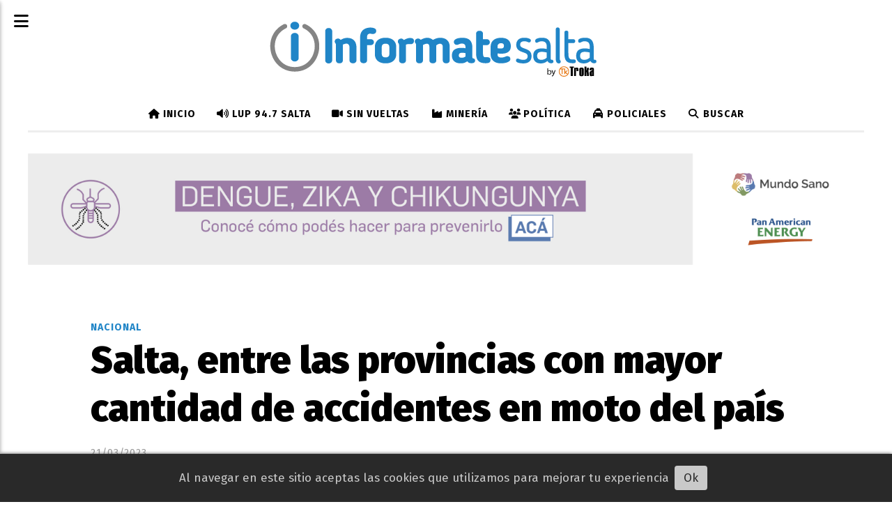

--- FILE ---
content_type: text/html; charset=utf-8
request_url: https://informatesalta.com.ar/contenido/341403/en-argentina-4-personas-mueren-por-dia-por-accidentes-de-motos
body_size: 11929
content:
<!DOCTYPE html><html lang="es"><head><title>Salta, entre las provincias con mayor cantidad de accidentes en moto del país</title><meta name="description" content><meta http-equiv="X-UA-Compatible" content="IE=edge"><meta charset="utf-8"><meta name="viewport" content="width=device-width,minimum-scale=1,initial-scale=1"><link rel="canonical" href="https://informatesalta.com.ar/contenido/341403/en-argentina-4-personas-mueren-por-dia-por-accidentes-de-motos"><meta property="og:type" content="article"><meta property="og:site_name" content="Informate Salta"><meta property="og:title" content="Salta, entre las provincias con mayor cantidad de accidentes en moto del país"><meta property="og:description" content><meta property="og:url" content="https://informatesalta.com.ar/contenido/341403/en-argentina-4-personas-mueren-por-dia-por-accidentes-de-motos"><meta property="og:ttl" content="2419200"><meta property="og:image" content="https://informatesalta.com.ar/download/multimedia.normal.8d831afbb87422f5.6163636964656e746573206d6f746f735f6e6f726d616c2e4a5047.JPG"><meta property="og:image:width" content="667"><meta property="og:image:height" content="454"><meta name="twitter:image" content="https://informatesalta.com.ar/download/multimedia.normal.8d831afbb87422f5.6163636964656e746573206d6f746f735f6e6f726d616c2e4a5047.JPG"><meta property="article:published_time" content="2023-03-21T07:00-03"><meta property="article:modified_time" content="2023-03-20T18:55-03"><meta property="article:section" content="Nacional"><meta property="article:tag" content="Salta, entre las provincias con mayor cantidad de accidentes en moto del país | "><meta name="twitter:card" content="summary_large_image"><meta name="twitter:title" content="Salta, entre las provincias con mayor cantidad de accidentes en moto del país"><meta name="twitter:description" content><link rel="amphtml" href="https://informatesalta.com.ar/amp/341403/en-argentina-4-personas-mueren-por-dia-por-accidentes-de-motos"><script type="application/ld+json">{"@context":"http://schema.org","@type":"Article","url":"https://informatesalta.com.ar/contenido/341403/en-argentina-4-personas-mueren-por-dia-por-accidentes-de-motos","mainEntityOfPage":"https://informatesalta.com.ar/contenido/341403/en-argentina-4-personas-mueren-por-dia-por-accidentes-de-motos","name":"Salta, entre las provincias con mayor cantidad de accidentes en moto del pa\u00eds","headline":"Salta, entre las provincias con mayor cantidad de accidentes en moto del pa\u00eds","description":"","articleSection":"Nacional","datePublished":"2023-03-21T07:00","dateModified":"2023-03-20T18:55","image":"https://informatesalta.com.ar/download/multimedia.normal.8d831afbb87422f5.6163636964656e746573206d6f746f735f6e6f726d616c2e4a5047.JPG","keywords":"motociclistas,Siniestros viales fatales","publisher":{"@context":"http://schema.org","@type":"Organization","name":"Informate Salta","url":"https://informatesalta.com.ar/","logo":{"@type":"ImageObject","url":"https://informatesalta.com.ar/static/custom/logo-grande.png?t=2026-02-02+03%3A00%3A03.008248"}},"author":{"@type":"Organization","name":"Informate Salta"}}</script><meta name="generator" content="Medios CMS"><link rel="dns-prefetch" href="https://fonts.googleapis.com"><link rel="preconnect" href="https://fonts.googleapis.com" crossorigin><link rel="shortcut icon" href="https://informatesalta.com.ar/static/custom/favicon.png?t=2026-02-02+03%3A00%3A03.008248"><link rel="apple-touch-icon" href="https://informatesalta.com.ar/static/custom/favicon.png?t=2026-02-02+03%3A00%3A03.008248"><link rel="stylesheet" href="/static/plugins/fontawesome/css/fontawesome.min.css"><link rel="stylesheet" href="/static/plugins/fontawesome/css/brands.min.css"><link rel="stylesheet" href="/static/plugins/fontawesome/css/solid.min.css"><link rel="stylesheet" href="/static/css/t_aludra/scuti.css?v=25.2-beta5" id="estilo-css"><link rel="stylesheet" href="https://fonts.googleapis.com/css?family=Fira+Sans:400,700,900|PT+Serif:400,700&display=swap" crossorigin="anonymous" id="font-url"><style>:root { --font-family: 'Fira Sans', sans-serif; --font-family-alt: 'PT Serif', serif; } :root {--html-font-size: 17px;--main-color: #2085c7; --bg-color: #ffffff; --font-color: #000000; --bg-color-soft: #eeeeee; --font-color-soft: #999999; --bg-color-hard: #222222; --font-color-hard: #eeeeee; --splash-opacity: 0.4;--splash-pointer-events: initial;--splash-align-items: center;--splash-justify-content: center;} </style><link rel="stylesheet" href="https://cdnjs.cloudflare.com/ajax/libs/photoswipe/4.1.2/photoswipe.min.css"><link rel="stylesheet" href="https://cdnjs.cloudflare.com/ajax/libs/photoswipe/4.1.2/default-skin/default-skin.min.css"><script defer src="https://cdnjs.cloudflare.com/ajax/libs/lazysizes/5.3.2/lazysizes.min.js" integrity="sha512-q583ppKrCRc7N5O0n2nzUiJ+suUv7Et1JGels4bXOaMFQcamPk9HjdUknZuuFjBNs7tsMuadge5k9RzdmO+1GQ==" crossorigin="anonymous" referrerpolicy="no-referrer"></script><script async src="https://www.googletagmanager.com/gtag/js"></script><script>window.dataLayer=window.dataLayer||[];function gtag(){dataLayer.push(arguments);};gtag('js',new Date());gtag('config','G-ETDKF070NV');gtag('config','G-T68GJ2TQY8');</script><meta content="Ig2HNVqhu7KzAmBVOB9ZstCYKpAzTfNb-JIiqtItK7E" name="google-site-verification"><meta content="udc32rww7nnyxq4aktxotpmky4o5fb" name="facebook-domain-verification"><meta content="d41d5ff14a874ac9a097256cc5a93264" name="verificación-de-medios-de-publicación"><link href="https://informatesalta.com.ar/rss/articulos.xml" rel="alternate" title="Informate Salta - RSS" type="application/rss+xml"><meta content="132907540183946" property="fb:pages"><meta content="474461349986654" property="fb:pages"><script async crossorigin="anonymous" src="https://pagead2.googlesyndication.com/pagead/js/adsbygoogle.js?client=ca-pub-9203649452908060"></script><script>!function(f,b,e,v,n,t,s){if(f.fbq)return;n=f.fbq=function(){n.callMethod?n.callMethod.apply(n,arguments):n.queue.push(arguments)};if(!f._fbq)f._fbq=n;n.push=n;n.loaded=!0;n.version='2.0';n.queue=[];t=b.createElement(e);t.async=!0;t.src=v;s=b.getElementsByTagName(e)[0];s.parentNode.insertBefore(t,s)}(window,document,'script','https://connect.facebook.net/en_US/fbevents.js');fbq('init','504046126619303');fbq('track','PageView');</script><style>
.footer-tk-legal{display:flex;gap:24px;align-items:center;justify-content:center;padding:16px 24px;flex-wrap:wrap;text-align:left;}
.footer-tk-legal__logo img{display:block;max-width:220px;height:auto;}
.footer-tk-legal__text{line-height:1.45;}
@media (max-width: 600px){.footer-tk-legal{ text-align:center;}}
</style></head><body><div id="wrapper" class="wrapper contenido contenido noticia"><header class="header "><a class="open-nav"><i class="fa fa-bars"></i></a><div class="header__logo"><a href="/"><img class="only-desktop" src="https://informatesalta.com.ar/static/custom/logo.png?t=2026-02-02+03%3A00%3A03.008248" alt="Informate Salta"><img class="only-mobile" src="https://informatesalta.com.ar/static/custom/logo-movil.png?t=2026-02-02+03%3A00%3A03.008248" alt="Informate Salta"></a></div><div class="header__menu "><ul><li class="header__menu__item "><a href="/" target><i class="fa fa-fw fa-home"></i> Inicio </a></li><li class="header__menu__item "><a href="/categoria/53/radio-947-salta" target><i class="fa fa-fw fa-volume-up"></i> LUP 94.7 Salta </a></li><li class="header__menu__item "><a href="/categoria/48/sin-vueltas" target><i class="fa fa-fw fa-video-camera"></i> Sin Vueltas </a></li><li class="header__menu__item "><a href="/categoria/66/mineria" target><i class="fa fa-fw fa-industry"></i> Minería </a></li><li class="header__menu__item "><a href="/categoria/26/politica" target><i class="fa fa-fw fa-users"></i> Política </a></li><li class="header__menu__item "><a href="/categoria/13/policiales" target><i class="fa fa-fw fa-taxi"></i> Policiales </a></li><li class="header__menu__item "><a href="/buscar" target><i class="fa fa-fw fa-search"></i> Buscar </a></li></ul></div><section class="nav" id="nav"><a class="close-nav"><i class="fa fa-times"></i></a><div class="nav__logo"><a href="/"><img class="only-desktop" src="https://informatesalta.com.ar/static/custom/logo.png?t=2026-02-02+03%3A00%3A03.008248" alt="Informate Salta"><img class="only-mobile" src="https://informatesalta.com.ar/static/custom/logo-movil.png?t=2026-02-02+03%3A00%3A03.008248" alt="Informate Salta"></a></div><div class="menu-simple menu0"><div class="menu-simple__item "><a href="/" target><i class="fa fa-fw fa-home"></i> Inicio </a></div><div class="menu-simple__item "><a href="/categoria/53/radio-947-salta" target><i class="fa fa-fw fa-volume-up"></i> LUP 94.7 Salta </a></div><div class="menu-simple__item "><a href="/categoria/48/sin-vueltas" target><i class="fa fa-fw fa-video-camera"></i> Sin Vueltas </a></div><div class="menu-simple__item "><a href="/categoria/66/mineria" target><i class="fa fa-fw fa-industry"></i> Minería </a></div><div class="menu-simple__item "><a href="/categoria/26/politica" target><i class="fa fa-fw fa-users"></i> Política </a></div><div class="menu-simple__item "><a href="/categoria/13/policiales" target><i class="fa fa-fw fa-taxi"></i> Policiales </a></div><div class="menu-simple__item "><a href="/buscar" target><i class="fa fa-fw fa-search"></i> Buscar </a></div></div><section class="bloque boletin"><div class="bloque__titulo "><a href="/newsletter">Newsletter</a></div><form method="POST" class="formulario boletin__form"><p>Recibí en tu mail los títulos de cada día</p><div class="formulario__campo"><input type="email" placeholder="Email"></div><div class="formulario__campo"><button>Quiero recibir noticias</button></div><div class="g-recaptcha" data-sitekey="6Ld7LPwrAAAAAG-0ZA5enjV7uzQwjJPVHgBn7ojV" data-action="suscripcion_newsletter"></div><p style="display:none;" class="boletin__mensaje"></p></form></section><div class="social-buttons"><a class="social-buttons__item facebook" href="https://www.facebook.com/InformateSalta" target="_blank"><i class="fa fa-brands fa-facebook"></i></a><a class="social-buttons__item twitter" href="https://twitter.com/informatesalta" target="_blank"><i class="fa fa-brands fa-x-twitter"></i></a><a class="social-buttons__item youtube" href="https://www.youtube.com/user/trokasalta" target="_blank"><i class="fa fa-brands fa-youtube"></i></a><a class="social-buttons__item linkedin" href="https://www.linkedin.com/in/troka-comunicadores/" target="_blank"><i class="fa fa-brands fa-linkedin"></i></a><a class="social-buttons__item instagram" href="https://instagram.com/informatesalta/" target="_blank"><i class="fa fa-brands fa-instagram"></i></a><a class="social-buttons__item whatsapp" href="https://wa.link/vq9kbb" target="_blank"><i class="fa fa-brands fa-whatsapp"></i></a><a class="social-buttons__item tiktok" href="https://www.tiktok.com/@informatesalta" target="_blank"><i class="fa fa-brands fa-tiktok"></i></a></div><div class="menu-simple menu1"><div class="menu-simple__item "><a href="https://informatesalta.com.ar/rss/articulos.xml" target> Fuentes RSS </a></div><div class="menu-simple__item "><a href="/contacto" target> Contacto </a></div><div class="menu-simple__item "><a href="/historial" target> Historial de noticias </a></div><div class="menu-simple__item "><a href="/contenido/181228/terminos-y-condiciones" target> Términos y condiciones </a></div><div class="menu-simple__item "><a href="https://mediakit.informatesalta.com.ar/" target="_blank"> Mediakit </a></div><div class="menu-simple__item "><a href="/informatesalta/a_default/user/login?_next=%2Fa_default%2Findex" target> Ingresar </a></div></div><div class="datos-contacto"><div class="telefono"><i class="fa fa-phone"></i><span>+54 (0387) 4310854</span></div><div class="direccion"><i class="fa fa-map-marker"></i><span>Leguizamón 1820 - 4400 - Salta Capital</span></div><div class="email"><i class="fa fa-envelope"></i><span><a href="/cdn-cgi/l/email-protection#9bf2f5fdf4dbefe9f4f0fae8faf7effab5f8f4f6"><span class="__cf_email__" data-cfemail="abc2c5cdc4ebdfd9c4c0cad8cac7dfca85c8c4c6">[email&#160;protected]</span></a></span></div></div></section></header><main class="main "><section class="principal"><div id="publi-1583" data-nombre="C1 Panamerican Tartagal" class="publi publi-imagen not-desktop C1"><img class="img-responsive lazyload puntero" width="3126" height="418" data-url="https://www.pan-energy.com/novedades/Paginas/nota-PAE_campana-contra-el-dengue.aspx" data-publicidad="1583" data-nombre="C1 Panamerican Tartagal" style="margin:0 auto" src="data:," data-src="/download/publicidades.imagxs.8b09db57-d527-488f-88e8-06adf0bc7ee0.jpg"></div><div id="publi-1583" data-nombre="C1 Panamerican Tartagal" class="publi publi-imagen not-movil C1"><img class="img-responsive lazyload puntero" width="3126" height="418" data-url="https://www.pan-energy.com/novedades/Paginas/nota-PAE_campana-contra-el-dengue.aspx" data-publicidad="1583" data-nombre="C1 Panamerican Tartagal" style="margin:0 auto" src="data:," data-src="/download/publicidades.imagen.a245bdf8e57e5d76.aW1hZ2VuLmpwZw==.jpg"></div><div class="fullpost__encabezado "><h1 class="fullpost__titulo">Salta, entre las provincias con mayor cantidad de accidentes en moto del país</h1><span class="fullpost__categoria"><a href="https://informatesalta.com.ar/categoria/16/nacional">Nacional</a></span><span class="fullpost__fecha"><span class="fecha">21/03/2023</span></span></div></section><section class="extra1"><div class="fullpost__main   "><div class="bloque-html"><div class="codigo-html"><div class="medios-widget script" id="1753996118280"> <div class="fullpost__share-post widget-share-post share_post" id="share-post-buttons"></div><script data-cfasync="false" src="/cdn-cgi/scripts/5c5dd728/cloudflare-static/email-decode.min.js"></script><script>(function(){var container=document.getElementById('share-post-buttons');if(!container)return;var url=window.location.href;var title=document.title;var networks=[{href:'https://www.facebook.com/sharer/sharer.php?u='+encodeURIComponent(url),icon:'facebook'},{href:'https://twitter.com/intent/tweet?url='+encodeURIComponent(url)+
'&text='+encodeURIComponent(title),icon:'x-twitter'},{href:'https://api.whatsapp.com/send?text='+encodeURIComponent(title+' '+url),icon:'whatsapp'}];networks.forEach(function(net){var a=document.createElement('a');a.className='share_post__item '+net.icon;a.href=net.href;a.target='_blank';a.innerHTML='<i class="fa fa-fw fa-lg fa-brands fa-'+net.icon+'"></i>';container.appendChild(a);});var btn=document.createElement('a');btn.className='share_post__item mobile';btn.href='#';btn.role='button';btn.title='Compartir';btn.innerHTML='<i class="fa fa-fw fa-lg fa-share-alt"></i>';container.appendChild(btn);btn.addEventListener('click',function(e){e.preventDefault();if(navigator.share){navigator.share({title:title,url:url}).catch(function(err){console.error('Error sharing:',err);});}else{window.prompt('Copia este enlace para compartir:',url);}});})();</script></div></div></div><div class="fullpost__imagen "><img alt="accidentes motos" class="img-responsive lazyload" data-sizes="auto" data-src="/download/multimedia.normal.8d831afbb87422f5.6163636964656e746573206d6f746f735f6e6f726d616c2e4a5047.JPG" data-srcset="/download/multimedia.normal.8d831afbb87422f5.6163636964656e746573206d6f746f735f6e6f726d616c2e4a5047.JPG 667w, /download/multimedia.miniatura.b78fe1d88a97c43c.6163636964656e746573206d6f746f735f6d696e6961747572612e4a5047.JPG 400w" height="454" src="data:," width="667"></div><div class="fullpost__cuerpo"><p>El tr&aacute;nsito en Argentina sigue marcado por un extenso historial de<a href="https://informatesalta.com.ar/contenido/341215/nueva-tragedia-dos-personas-murieron-en-un-accidente-de-transito" rel="noopener" target="_blank"> siniestros viales</a>. En este caso, son <strong>las motocicletas las que se llevan la peor parte. </strong>A pesar del per&iacute;odo de pandemia, incluso en el 2020, estos veh&iacute;culos de menor rodado fueron los que m&aacute;s muertes ocasionaron en el territorio nacional: <strong>de las 10 v&iacute;ctimas fatales diarias por siniestros viales, 4 corresponden a ocupantes de motos.</strong></p><div id="publi-2472" data-nombre="AdSense In Article" class="publi publi-html C5"><ins class="adsbygoogle" style="display:block; text-align:center;" data-ad-layout="in-article" data-ad-format="fluid" data-ad-client="ca-pub-9203649452908060" data-ad-slot="9813502720"></ins><script>(adsbygoogle=window.adsbygoogle||[]).push({});</script></div><p>Seg&uacute;n establece <em>&ldquo;Pensar Salud&rdquo;</em>, sitio web dedicado de manera exclusiva a estad&iacute;sticas y buenas pr&aacute;cticas sanitarias,<strong> los accidentes de tr&aacute;nsito, se posicionan dentro del top 5 de los motivos de muertes en el pa&iacute;s</strong>.&nbsp;</p><p><img alt="informe siniestros" class="img-responsive lazyload" data-src="http://informatesalta.com.ar/download/multimedia.normal.b372da76443091dd.696e666f726d652073696e69657374726f735f6e6f726d616c2e706e67.png" data-srcset="/download/multimedia.normal.b372da76443091dd.696e666f726d652073696e69657374726f735f6e6f726d616c2e706e67.png 1015w, /download/multimedia.miniatura.b9c52e88e7a2511f.696e666f726d652073696e69657374726f735f6d696e6961747572612e706e67.png 400w" height="467" src="data:," width="700"></p><p>Los accidentes automovil&iacute;sticos est&aacute;n en 4to lugar de los hechos que mayores muertes produce a nivel nacional. El listado se compone:</p><p>&bull; En primer lugar, de enfermedades del coraz&oacute;n y el sistema circulatorio;&nbsp;</p><p>&bull; En segundo, tumores y c&aacute;nceres;&nbsp;</p><p>&bull; Tercero, por enfermedades respiratorias; &nbsp;</p><p>&bull; E<strong>n cuarto lugar, los accidentes de tr&aacute;nsito y la violencia;</strong> y</p><p>&bull; En quinto lugar, infecciones y par&aacute;sitos</p><p>Durante el <strong>2022, </strong>de acuerdo a las estad&iacute;sticas producidas por Luchemos por la Vida, las muertes por esta causa fueron <strong>6.184 muertes por esta causa</strong>. La cifra dista de la informada de manera preliminar por la Agencia Nacional de Seguridad Vial (ANSV), la cual inform&oacute; 3.828 v&iacute;ctimas fatales. Seg&uacute;n el an&aacute;lisis de datos de la contadora Melisa Murialdo, una de las razones del sub-registro de la agencia oficial estatal es que de manera preliminar incluye s&oacute;lo las v&iacute;ctimas en el lugar del hecho y la ONG abarca, adem&aacute;s de ellas, a los fallecidos dentro de 30 d&iacute;as del siniestro. Por lo que, de acuerdo a la analista, se estima que unas 2000 personas no fallecieron en el acto, aunque los datos de la asociaci&oacute;n no son oficiales ni fueron a&uacute;n constatados por el Consejo Federal de Seguridad Vial (CFSV).</p><p><img alt="informe siniestros 2" class="img-responsive lazyload" data-src="http://informatesalta.com.ar/download/multimedia.normal.a5af1c64f1e03ce8.696e666f726d652073696e69657374726f7320325f6e6f726d616c2e706e67.png" data-srcset="/download/multimedia.normal.a5af1c64f1e03ce8.696e666f726d652073696e69657374726f7320325f6e6f726d616c2e706e67.png 979w, /download/multimedia.miniatura.92792f7428820a25.696e666f726d652073696e69657374726f7320325f6d696e6961747572612e706e67.png 400w" height="471" src="data:," width="700"></p><h2>En el 2022, la venta de motos super&oacute; a la de autom&oacute;viles</h2><p>Vinculado espec&iacute;ficamente a los accidentes de motos; se suma como factor que influye, la mayor circulaci&oacute;n.&nbsp;</p><p>De acuerdo a la C&aacute;mara de Fabricantes de Motoveh&iacute;culos (Cafam), <strong>se patentaron durante 2022 440.681 unidades, lo que representa un aumento del 12,1% interanual</strong>, mientras que en el caso de autom&oacute;viles &ndash; seg&uacute;n Asociaci&oacute;n de Concesionarios de Automotores de la Rep&uacute;blica Argentina (Acara) - &nbsp;fueron 407.532 las nuevas unidades registradas (lo que implica una suba interanual del 6,8%). &nbsp;</p><p>La ca&iacute;da del poder adquisitivo sumado a las mayores posibilidades de acceder a un cr&eacute;dito para comprar motos, hicieron que este tipo de rodado sea la alternativa m&aacute;s elegida a la hora de adquirir un veh&iacute;culo para movilizarse.</p><p><img alt="informe siniestros 3" class="img-responsive lazyload" data-src="http://informatesalta.com.ar/download/multimedia.normal.bd43f14c87f284cb.696e666f726d652073696e69657374726f7320335f6e6f726d616c2e706e67.png" data-srcset="/download/multimedia.normal.bd43f14c87f284cb.696e666f726d652073696e69657374726f7320335f6e6f726d616c2e706e67.png 1225w, /download/multimedia.miniatura.ba2b141b5e2b6ddf.696e666f726d652073696e69657374726f7320335f6d696e6961747572612e706e67.png 400w" height="389" src="data:," width="700"></p><p>Esta es una gran problem&aacute;tica que afecta a todas las provincias, si bien algunas se ven m&aacute;s afectadas que otras, sigue siendo un factor que da que hablar en cada territorio.&nbsp;</p><p>Mientras el 30% de los siniestros totales suceden en la provincia de Buenos Aires; de acuerdo a los &uacute;ltimos datos disponibles, <strong>las provincias que tienen mayor incidencia de accidentes de motos sobre el resto de las v&iacute;as son</strong>:&nbsp;</p><p>&bull; Santiago del Estero (75%)</p><p>&bull; Chaco (73%)</p><p>&bull; Formosa y Tucum&aacute;n (67%)</p><p>&bull; San Juan (58%)</p><p>&bull; La Rioja (56%)</p><p>&bull; Catamarca y Misiones (52%)</p><p>&bull; Corrientes (50%)</p><p>&bull; <strong>Salta (47%)</strong></p><p>&bull; Jujuy y Entre R&iacute;os (45%)</p><p>&nbsp;</p></div><div class="fullpost__etiquetas"><a class="fullpost__etiqueta" href="https://informatesalta.com.ar/tema/20193/motociclistas" rel="tag">motociclistas</a><a class="fullpost__etiqueta" href="https://informatesalta.com.ar/tema/110522/siniestros-viales-fatales" rel="tag">Siniestros viales fatales</a></div><div class="fullpost__share-post widget-share-post share_post "><a class="share_post__item facebook" href="https://www.facebook.com/sharer/sharer.php?u=https://informatesalta.com.ar/contenido/341403/en-argentina-4-personas-mueren-por-dia-por-accidentes-de-motos" target="_blank"><i class="fa fa-fw fa-lg fa-brands fa-facebook"></i></a><a class="share_post__item twitter" href="https://twitter.com/intent/tweet?url=https://informatesalta.com.ar/contenido/341403/en-argentina-4-personas-mueren-por-dia-por-accidentes-de-motos&text=Salta%2C%20entre%20las%20provincias%20con%20mayor%20cantidad%20de%20accidentes%20en%20moto%20del%20pa%C3%ADs" target="_blank"><i class="fa fa-fw fa-lg fa-brands fa-x-twitter"></i></a><a class="share_post__item whatsapp" href="https://api.whatsapp.com/send?text=Salta, entre las provincias con mayor cantidad de accidentes en moto del país+https://informatesalta.com.ar/contenido/341403/en-argentina-4-personas-mueren-por-dia-por-accidentes-de-motos" target="_blank"><i class="fa fa-fw fa-lg fa-brands fa-whatsapp"></i></a><a class="share_post__item mobile" onclick="mobile_share('https://informatesalta.com.ar/contenido/341403/en-argentina-4-personas-mueren-por-dia-por-accidentes-de-motos', 'Salta, entre las provincias con mayor cantidad de accidentes en moto del país')"><i class="fa fa-fw fa-lg fa-share-alt"></i></a><script>function mobile_share(url,title){if(navigator.share){navigator.share({title:title,url:url}).catch((error)=>console.log('Error sharing',error));}else{console.log('LOG: navigator.share not available');return false;}}</script></div><div id="publi-1279" data-nombre="C6 golden fijo" class="publi publi-imagen not-desktop C6"><img class="img-responsive lazyload puntero" width="750" height="130" data-url="https://wa.me/c/5493875925247" data-publicidad="1279" data-nombre="C6 golden fijo" style="margin:0 auto" src="data:," data-src="/download/publicidades.imagxs.b0c247f670ade1f8.aW1hZ3hzLmpwZw==.jpg"></div><div id="publi-1279" data-nombre="C6 golden fijo" class="publi publi-imagen not-movil C6"><img class="img-responsive lazyload puntero" width="750" height="130" data-url="https://wa.me/c/5493875925247" data-publicidad="1279" data-nombre="C6 golden fijo" style="margin:0 auto" src="data:," data-src="/download/publicidades.imagen.8c0cddd4fe4c2627.aW1hZ2VuLmpwZw==.jpg"></div><div class="bloque-html"><div class="codigo-html"><div class="medios-widget script" id="1765920446965"><ins class="adsbygoogle" data-ad-client="ca-pub-9203649452908060" data-ad-format="autorelaxed" data-ad-slot="4844247077" style="display: block;"></ins><script>(adsbygoogle=window.adsbygoogle||[]).push({});</script></div></div></div><div id="publi-1779" data-nombre="c7 edesa abrl 2024" class="publi publi-imagen not-desktop C7"><img class="img-responsive lazyload puntero" width="1140" height="100" data-url="https://www.edesa.com.ar/simulador-de-consumo/" data-publicidad="1779" data-nombre="c7 edesa abrl 2024" style="margin:0 auto" src="data:," data-src="/download/publicidades.imagxs.9dda02b323c2b9ff.aW1hZ3hzLndlYnA=.webp"></div><div id="publi-1779" data-nombre="c7 edesa abrl 2024" class="publi publi-imagen not-movil C7"><img class="img-responsive lazyload puntero" width="1140" height="100" data-url="https://www.edesa.com.ar/simulador-de-consumo/" data-publicidad="1779" data-nombre="c7 edesa abrl 2024" style="margin:0 auto" src="data:," data-src="/download/publicidades.imagen.b42144f6a4fc0137.aW1hZ2VuLndlYnA=.webp"></div></div></section><section class="extra2"><section class="bloque ultimas-noticias"><div class="bloque__titulo "><span>Últimas noticias</span></div><div class="bloque__lista"><article class="post post__noticia "><a class="post__imagen autoratio" href="/contenido/469115/rosario-central-y-river-plate-empataron-en-un-duelo-sin-brillo-en-arroyito"><img alt="Rosario Central vs River 02" class="img-responsive lazyload" data-sizes="auto" data-src="/download/multimedia.normal.b2f9d2be951491d7.bm9ybWFsLndlYnA%3D.webp" data-srcset="/download/multimedia.normal.b2f9d2be951491d7.bm9ybWFsLndlYnA%3D.webp 760w, /download/multimedia.miniatura.910a82d2996ccfe2.bWluaWF0dXJhLndlYnA%3D.webp 400w" height="517" src="data:," width="760"></a><div class="post__datos"><h2 class="post__titulo"><a href="/contenido/469115/rosario-central-y-river-plate-empataron-en-un-duelo-sin-brillo-en-arroyito">Rosario Central y River Plate empataron en un duelo sin brillo en Arroyito</a></h2><div class="post__autor"><span class="autor__nombre">InformateSalta</span></div><a href="https://informatesalta.com.ar/categoria/9/deportes" class="post__categoria">Deportes</a><span class="post__fecha"><span class="fecha"><span class="fecha">01/02/2026</span></span></span></div><p class="post__detalle"></p></article></div></section><section class="bloque relacionados cant10"><div class="bloque__titulo ">Te puede interesar</div><div class="bloque__lista"><article class="post post__noticia "><a class="post__imagen autoratio" href="/contenido/469102/paro-aeronautico-este-lunes-ate-anuncio-medidas-en-al-menos-27-aeropuertos-y-pod"><img alt="AVIÓN.BOEING747" class="img-responsive lazyload" data-sizes="auto" data-src="/download/multimedia.normal.90025fd38b96d200.bm9ybWFsLndlYnA%3D.webp" data-srcset="/download/multimedia.normal.90025fd38b96d200.bm9ybWFsLndlYnA%3D.webp 754w, /download/multimedia.miniatura.84dde96a73c35fa0.bWluaWF0dXJhLndlYnA%3D.webp 400w" height="500" src="data:," width="754"></a><div class="post__datos"><h2 class="post__titulo"><a href="/contenido/469102/paro-aeronautico-este-lunes-ate-anuncio-medidas-en-al-menos-27-aeropuertos-y-pod">Se posterga el paro aeroportuario, pero el conflicto gremial ya provoca demoras</a></h2><a href="https://informatesalta.com.ar/categoria/16/nacional" class="post__categoria">Nacional</a><span class="post__fecha"><span class="fecha"><span class="fecha">01/02/2026</span></span></span></div><p class="post__detalle"></p></article><article class="post post__noticia "><a class="post__imagen autoratio" href="/contenido/469093/incendios-en-chubt-dos-tormentas-electricas-crearon-nuevos-focos"><img alt="Incendios en Chubut 5" class="img-responsive lazyload" data-sizes="auto" data-src="/download/multimedia.normal.820cb7e4a5970738.bm9ybWFsLndlYnA%3D.webp" data-srcset="/download/multimedia.normal.820cb7e4a5970738.bm9ybWFsLndlYnA%3D.webp 1200w, /download/multimedia.miniatura.a5d15371aebacc45.bWluaWF0dXJhLndlYnA%3D.webp 400w" height="800" src="data:," width="1200"></a><div class="post__datos"><h2 class="post__titulo"><a href="/contenido/469093/incendios-en-chubt-dos-tormentas-electricas-crearon-nuevos-focos">Incendios en Chubt: Dos tormentas eléctricas crearon nuevos focos</a></h2><a href="https://informatesalta.com.ar/categoria/16/nacional" class="post__categoria">Nacional</a><span class="post__fecha"><span class="fecha"><span class="fecha">31/01/2026</span></span></span></div><p class="post__detalle"></p></article><article class="post post__noticia "><a class="post__imagen autoratio" href="/contenido/469074/esto-cobrara-un-chofer-de-colectivo-segun-la-uta"><img alt="colectivo saeta centro" class="img-responsive lazyload" data-sizes="auto" data-src="/download/multimedia.normal.ab1a7181dc59962f.736572766963696f206e6f637475726e6f2073616574615f6e6f726d616c2e6a7067.jpg" data-srcset="/download/multimedia.normal.ab1a7181dc59962f.736572766963696f206e6f637475726e6f2073616574615f6e6f726d616c2e6a7067.jpg 900w, /download/multimedia.miniatura.b28ad73ea0691df9.736572766963696f206e6f637475726e6f2073616574615f6d696e6961747572612e6a7067.jpg 400w" height="600" src="data:," width="900"></a><div class="post__datos"><h2 class="post__titulo"><a href="/contenido/469074/esto-cobrara-un-chofer-de-colectivo-segun-la-uta">Esto cobrará un chófer de colectivo según la UTA</a></h2><a href="https://informatesalta.com.ar/categoria/16/nacional" class="post__categoria">Nacional</a><span class="post__fecha"><span class="fecha"><span class="fecha">31/01/2026</span></span></span></div><p class="post__detalle"></p></article><article class="post post__noticia "><a class="post__imagen autoratio" href="/contenido/469088/aumento-la-mortalidad-infantil-en-argentina"><img alt="mortalidad infantil" class="img-responsive lazyload" data-src="/download/multimedia.miniatura.839ef1cac46ddc18.6d6f7274616c6964616420696e66616e74696c5f6d696e6961747572612e6a7067.jpg" height="194" src="data:," width="259"></a><div class="post__datos"><h2 class="post__titulo"><a href="/contenido/469088/aumento-la-mortalidad-infantil-en-argentina">Aumentó la mortalidad infantil en Argentina</a></h2><a href="https://informatesalta.com.ar/categoria/16/nacional" class="post__categoria">Nacional</a><span class="post__fecha"><span class="fecha"><span class="fecha">31/01/2026</span></span></span></div><p class="post__detalle"></p></article><article class="post post__noticia "><a class="post__imagen autoratio" href="/contenido/469042/argentina-recomienda-no-viajar-a-cuba-ante-el-deterioro-de-las-condiciones"><img alt="avión Milei" class="img-responsive lazyload" data-sizes="auto" data-src="/download/multimedia.normal.828fbfeeea561f01.YXZpw7NuIE1pbGVpX25vcm1hbC53ZWJw.webp" data-srcset="/download/multimedia.normal.828fbfeeea561f01.YXZpw7NuIE1pbGVpX25vcm1hbC53ZWJw.webp 866w, /download/multimedia.miniatura.8f7f72a573cea820.YXZpw7NuIE1pbGVpX21pbmlhdHVyYS53ZWJw.webp 400w" height="575" src="data:," width="866"></a><div class="post__datos"><h2 class="post__titulo"><a href="/contenido/469042/argentina-recomienda-no-viajar-a-cuba-ante-el-deterioro-de-las-condiciones">Argentina recomienda no viajar a Cuba ante el &quot;deterioro de las condiciones&quot;</a></h2><a href="https://informatesalta.com.ar/categoria/16/nacional" class="post__categoria">Nacional</a><span class="post__fecha"><span class="fecha"><span class="fecha">30/01/2026</span></span></span></div><p class="post__detalle"></p></article><article class="post post__noticia "><a class="post__imagen autoratio" href="/contenido/469004/nuevo-dni-electronico-y-cambios-en-el-pasaporte-nacional"><img alt="pasaporte " class="img-responsive lazyload" data-alto-grande="1500" data-ancho-grande="2000" data-sizes="auto" data-src="/download/multimedia.normal.996b71acbbc4b145.cGFzYXBvcnRlIF9ub3JtYWwuanBn.jpg" data-srcset="/download/multimedia.normal.996b71acbbc4b145.cGFzYXBvcnRlIF9ub3JtYWwuanBn.jpg 1000w, /download/multimedia.grande.93e5b37ac7360185.cGFzYXBvcnRlIF9ncmFuZGUuanBn.jpg 2000w, /download/multimedia.miniatura.afcc67224abdb5b1.cGFzYXBvcnRlIF9taW5pYXR1cmEuanBn.jpg 400w" height="750" src="data:," width="1000"></a><div class="post__datos"><h2 class="post__titulo"><a href="/contenido/469004/nuevo-dni-electronico-y-cambios-en-el-pasaporte-nacional">Nuevo DNI electrónico y cambios en el pasaporte nacional</a></h2><a href="https://informatesalta.com.ar/categoria/16/nacional" class="post__categoria">Nacional</a><span class="post__fecha"><span class="fecha"><span class="fecha">30/01/2026</span></span></span></div><p class="post__detalle"></p></article><article class="post post__noticia "><a class="post__imagen autoratio" href="/contenido/468980/el-gobierno-declaro-la-emergencia-ignea-en-chubut-rio-negro-neuquen-y-la-pampa"><img alt="Incendios en Chubut 5" class="img-responsive lazyload" data-sizes="auto" data-src="/download/multimedia.normal.820cb7e4a5970738.bm9ybWFsLndlYnA%3D.webp" data-srcset="/download/multimedia.normal.820cb7e4a5970738.bm9ybWFsLndlYnA%3D.webp 1200w, /download/multimedia.miniatura.a5d15371aebacc45.bWluaWF0dXJhLndlYnA%3D.webp 400w" height="800" src="data:," width="1200"></a><div class="post__datos"><h2 class="post__titulo"><a href="/contenido/468980/el-gobierno-declaro-la-emergencia-ignea-en-chubut-rio-negro-neuquen-y-la-pampa">El Gobierno declaró la Emergencia Ígnea en Chubut, Río Negro, Neuquén y La Pampa, qué implica</a></h2><a href="https://informatesalta.com.ar/categoria/16/nacional" class="post__categoria">Nacional</a><span class="post__fecha"><span class="fecha"><span class="fecha">30/01/2026</span></span></span></div><p class="post__detalle"></p></article><article class="post post__noticia "><a class="post__imagen autoratio" href="/contenido/468938/despues-de-un-mes-de-incendios-el-gobierno-declaro-por-decreto-emergencia-ignea-"><img alt="Incendios en Chubut 11" class="img-responsive lazyload" data-sizes="auto" data-src="/download/multimedia.normal.b5c1700855239bea.bm9ybWFsLndlYnA%3D.webp" data-srcset="/download/multimedia.normal.b5c1700855239bea.bm9ybWFsLndlYnA%3D.webp 1200w, /download/multimedia.miniatura.9e56569951094083.bWluaWF0dXJhLndlYnA%3D.webp 400w" height="850" src="data:," width="1200"></a><div class="post__datos"><h2 class="post__titulo"><a href="/contenido/468938/despues-de-un-mes-de-incendios-el-gobierno-declaro-por-decreto-emergencia-ignea-">Después de un mes de incendios, el Gobierno declaró por decreto Emergencia Ígnea en cuatro provincias</a></h2><a href="https://informatesalta.com.ar/categoria/16/nacional" class="post__categoria">Nacional</a><span class="post__fecha"><span class="fecha"><span class="fecha">29/01/2026</span></span></span></div><p class="post__detalle"></p></article><article class="post post__noticia "><a class="post__imagen autoratio" href="/contenido/468898/era-buscado-por-un-violento-asalto-y-lo-encontraron-como-falso-pastor-evangelico"><img alt="falso pastor" class="img-responsive lazyload" data-src="/download/multimedia.miniatura.ade2183ff469e60e.bWluaWF0dXJhLndlYnA%3D.webp" height="521" src="data:," width="573"></a><div class="post__datos"><h2 class="post__titulo"><a href="/contenido/468898/era-buscado-por-un-violento-asalto-y-lo-encontraron-como-falso-pastor-evangelico">Era buscado por un violento asalto y lo encontraron como falso pastor evangélico</a></h2><a href="https://informatesalta.com.ar/categoria/16/nacional" class="post__categoria">Nacional</a><span class="post__fecha"><span class="fecha"><span class="fecha">29/01/2026</span></span></span></div><p class="post__detalle"></p></article><article class="post post__noticia "><a class="post__imagen autoratio" href="/contenido/468891/en-medio-de-los-incendios-nacion-autorizo-fondos-para-los-bomberos-voluntarios"><img alt="Incendios en Chubut 11" class="img-responsive lazyload" data-sizes="auto" data-src="/download/multimedia.normal.b5c1700855239bea.bm9ybWFsLndlYnA%3D.webp" data-srcset="/download/multimedia.normal.b5c1700855239bea.bm9ybWFsLndlYnA%3D.webp 1200w, /download/multimedia.miniatura.9e56569951094083.bWluaWF0dXJhLndlYnA%3D.webp 400w" height="850" src="data:," width="1200"></a><div class="post__datos"><h2 class="post__titulo"><a href="/contenido/468891/en-medio-de-los-incendios-nacion-autorizo-fondos-para-los-bomberos-voluntarios">En medio de los incendios, Nación autorizó fondos para los bomberos voluntarios</a></h2><a href="https://informatesalta.com.ar/categoria/16/nacional" class="post__categoria">Nacional</a><span class="post__fecha"><span class="fecha"><span class="fecha">29/01/2026</span></span></span></div><p class="post__detalle"></p></article></div></section></section><section class="aside"><div id="publi-1774" data-nombre="C9 Nubicom abril 24" class="publi publi-imagen not-desktop C9"><img class="img-responsive lazyload puntero" width="300" height="300" data-url="https://www.nubicom.com.ar/" data-publicidad="1774" data-nombre="C9 Nubicom abril 24" style="margin:0 auto" src="data:," data-src="/download/publicidades.imagxs.b640ca10336e886f.aW1hZ3hzLmdpZg==.gif"></div><div id="publi-1774" data-nombre="C9 Nubicom abril 24" class="publi publi-imagen not-movil C9"><img class="img-responsive lazyload puntero" width="300" height="300" data-url="https://www.nubicom.com.ar/" data-publicidad="1774" data-nombre="C9 Nubicom abril 24" style="margin:0 auto" src="data:," data-src="/download/publicidades.imagen.b05407c1cf41af8b.aW1hZ2VuLmdpZg==.gif"></div><div id="publi-1271" data-nombre="C10 Saeta nuevo junio 2024" class="publi publi-imagen not-desktop C10"><img class="img-responsive lazyload puntero" width="350" height="350" data-url="https://www.saetasalta.com.ar" data-publicidad="1271" data-nombre="C10 Saeta nuevo junio 2024" style="margin:0 auto" src="data:," data-src="/download/publicidades.imagxs.9f4aaae15bd68739.aW1hZ3hzLndlYnA=.webp"></div><div id="publi-1271" data-nombre="C10 Saeta nuevo junio 2024" class="publi publi-imagen not-movil C10"><img class="img-responsive lazyload puntero" width="350" height="350" data-url="https://www.saetasalta.com.ar" data-publicidad="1271" data-nombre="C10 Saeta nuevo junio 2024" style="margin:0 auto" src="data:," data-src="/download/publicidades.imagen.94bc50563da10355.aW1hZ2VuLndlYnA=.webp"></div><section class="bloque lo-mas-visto"><div class="bloque__titulo ">Lo más visto</div><div class="bloque__lista"><article class="post post__noticia "><a class="post__imagen autoratio" href="/contenido/468955/que-hacer-este-finde-salta-ofrece-festivales-corsos-y-actividades-para-todos"><img alt="WhatsApp Image 2026-01-30 at 09.10.28 (1)" class="img-responsive lazyload" data-sizes="auto" data-src="/download/multimedia.normal.a745ea3673896a35.bm9ybWFsLndlYnA%3D.webp" data-srcset="/download/multimedia.normal.a745ea3673896a35.bm9ybWFsLndlYnA%3D.webp 700w, /download/multimedia.miniatura.9634c2a659c788d6.bWluaWF0dXJhLndlYnA%3D.webp 400w" height="500" src="data:," width="700"></a><div class="post__datos"><h2 class="post__titulo"><a href="/contenido/468955/que-hacer-este-finde-salta-ofrece-festivales-corsos-y-actividades-para-todos">¿Qué hacer este finde? Salta ofrece festivales, corsos y actividades para todos</a></h2><a href="https://informatesalta.com.ar/categoria/6/sociedad" class="post__categoria">Sociedad</a><span class="post__fecha"><span class="fecha"><span class="fecha">30/01/2026</span></span></span></div><p class="post__detalle"></p></article><article class="post post__noticia "><a class="post__imagen autoratio" href="/contenido/469074/esto-cobrara-un-chofer-de-colectivo-segun-la-uta"><img alt="colectivo saeta centro" class="img-responsive lazyload" data-sizes="auto" data-src="/download/multimedia.normal.ab1a7181dc59962f.736572766963696f206e6f637475726e6f2073616574615f6e6f726d616c2e6a7067.jpg" data-srcset="/download/multimedia.normal.ab1a7181dc59962f.736572766963696f206e6f637475726e6f2073616574615f6e6f726d616c2e6a7067.jpg 900w, /download/multimedia.miniatura.b28ad73ea0691df9.736572766963696f206e6f637475726e6f2073616574615f6d696e6961747572612e6a7067.jpg 400w" height="600" src="data:," width="900"></a><div class="post__datos"><h2 class="post__titulo"><a href="/contenido/469074/esto-cobrara-un-chofer-de-colectivo-segun-la-uta">Esto cobrará un chófer de colectivo según la UTA</a></h2><a href="https://informatesalta.com.ar/categoria/16/nacional" class="post__categoria">Nacional</a><span class="post__fecha"><span class="fecha"><span class="fecha">31/01/2026</span></span></span></div><p class="post__detalle"></p></article><article class="post post__noticia "><a class="post__imagen autoratio" href="/contenido/469082/gimnasia-y-tiro-mando-en-casa-y-se-quedo-con-el-triangular-de-verano"><img alt="GYTTRIANGULAR" class="img-responsive lazyload" data-sizes="auto" data-src="/download/multimedia.normal.a34a5c835ef524c5.bm9ybWFsLndlYnA%3D.webp" data-srcset="/download/multimedia.normal.a34a5c835ef524c5.bm9ybWFsLndlYnA%3D.webp 857w, /download/multimedia.miniatura.a544f636c460b072.bWluaWF0dXJhLndlYnA%3D.webp 400w" height="540" src="data:," width="857"></a><div class="post__datos"><h2 class="post__titulo"><a href="/contenido/469082/gimnasia-y-tiro-mando-en-casa-y-se-quedo-con-el-triangular-de-verano">Gimnasia y Tiro mandó en casa y se quedó con el Triangular de Verano</a></h2><a href="https://informatesalta.com.ar/categoria/9/deportes" class="post__categoria">Deportes</a><span class="post__fecha"><span class="fecha"><span class="fecha">31/01/2026</span></span></span></div><p class="post__detalle"></p></article><article class="post post__noticia "><a class="post__imagen autoratio" href="/contenido/469094/romance-version-90s-el-pasacalles-para-griselda-siciliani-que-nadie-vio-venir"><img alt="GRISELDASICILIANI" class="img-responsive lazyload" data-sizes="auto" data-src="/download/multimedia.normal.91d85f27235b3d3c.bm9ybWFsLndlYnA%3D.webp" data-srcset="/download/multimedia.normal.91d85f27235b3d3c.bm9ybWFsLndlYnA%3D.webp 761w, /download/multimedia.miniatura.a23828291178dcc1.bWluaWF0dXJhLndlYnA%3D.webp 400w" height="424" src="data:," width="761"></a><div class="post__datos"><h2 class="post__titulo"><a href="/contenido/469094/romance-version-90s-el-pasacalles-para-griselda-siciliani-que-nadie-vio-venir">Romance versión 90’s: El pasacalles para Griselda Siciliani que nadie vio venir</a></h2><a href="https://informatesalta.com.ar/categoria/19/espectaculos" class="post__categoria">Espectáculos</a><span class="post__fecha"><span class="fecha"><span class="fecha">31/01/2026</span></span></span></div><p class="post__detalle"></p></article><article class="post post__noticia "><a class="post__imagen autoratio" href="/contenido/469100/un-clasico-con-publico-juventud-y-central-norte-vuelven-a-verse-las-caras-en-el-"><img alt="martearena" class="img-responsive lazyload" data-sizes="auto" data-src="/download/multimedia.normal.ba9c398ba1327e49.bm9ybWFsLndlYnA%3D.webp" data-srcset="/download/multimedia.normal.ba9c398ba1327e49.bm9ybWFsLndlYnA%3D.webp 1066w, /download/multimedia.miniatura.96b4568691e51dd0.bWluaWF0dXJhLndlYnA%3D.webp 400w" height="600" src="data:," width="1066"></a><div class="post__datos"><h2 class="post__titulo"><a href="/contenido/469100/un-clasico-con-publico-juventud-y-central-norte-vuelven-a-verse-las-caras-en-el-">Un clásico con público: Juventud y Central Norte vuelven a verse las caras en el Martearena</a></h2><a href="https://informatesalta.com.ar/categoria/9/deportes" class="post__categoria">Deportes</a><span class="post__fecha"><span class="fecha"><span class="fecha">01/02/2026</span></span></span></div><p class="post__detalle"></p></article><article class="post post__noticia "><a class="post__imagen autoratio" href="/contenido/469101/aparecio-candelaria-palacios-y-se-cerro-el-protocolo-de-busqueda"><img alt="CANDELARIAPALACIOS" class="img-responsive lazyload" data-src="/download/multimedia.miniatura.9bda1d3a6c5dbded.bWluaWF0dXJhLndlYnA%3D.webp" height="456" src="data:," width="414"></a><div class="post__datos"><h2 class="post__titulo"><a href="/contenido/469101/aparecio-candelaria-palacios-y-se-cerro-el-protocolo-de-busqueda">Apareció Candelaria Palacios y se cerró el protocolo de búsqueda</a></h2><a href="https://informatesalta.com.ar/categoria/13/policiales" class="post__categoria">Policiales</a><span class="post__fecha"><span class="fecha"><span class="fecha">01/02/2026</span></span></span></div><p class="post__detalle"></p></article></div></section><div id="publi-2364" data-nombre="C11 Quijano" class="publi publi-imagen not-desktop C11"><img class="img-responsive lazyload " width="300" height="250" data-url data-publicidad="2364" data-nombre="C11 Quijano" style="margin:0 auto" src="data:," data-src="/download/publicidades.imagxs.93a92010bff40b6e.aW1hZ3hzLmdpZg==.gif"></div><div id="publi-2364" data-nombre="C11 Quijano" class="publi publi-imagen not-movil C11"><img class="img-responsive lazyload " width="300" height="250" data-url data-publicidad="2364" data-nombre="C11 Quijano" style="margin:0 auto" src="data:," data-src="/download/publicidades.imagen.a138175c5e75ccd1.aW1hZ2VuLmdpZg==.gif"></div><div id="publi-2469" data-nombre="C12 Banner ente dic 2025" class="publi publi-video C12"><div class="advideo-container"><video class="advideo" width="414" height="514" src="/download/publicidades.video.86bbda26cde08022.dmlkZW8ubXA0.mp4" controls muted preload="none"></video><button class="advideo-mas-info" data-url="https://ente.gob.ar/" data-nombre="C12 Banner ente dic 2025">Más información</button></div></div><section class="bloque boletin"><div class="bloque__titulo "><a href="/newsletter">Newsletter</a></div><form method="POST" class="formulario boletin__form"><p>Recibí en tu mail los títulos de cada día</p><div class="formulario__campo"><input type="email" placeholder="Email"></div><div class="formulario__campo"><button>Quiero recibir noticias</button></div><div class="g-recaptcha" data-sitekey="6Ld7LPwrAAAAAG-0ZA5enjV7uzQwjJPVHgBn7ojV" data-action="suscripcion_newsletter"></div><p style="display:none;" class="boletin__mensaje"></p></form></section><div id="publi-2531" data-nombre="AdSense Barra Notica" class="publi publi-html C13"><ins class="adsbygoogle" style="display:block" data-ad-client="ca-pub-9203649452908060" data-ad-slot="8487978619" data-ad-format="auto" data-full-width-responsive="true"></ins><script>(adsbygoogle=window.adsbygoogle||[]).push({});</script></div></section></main><footer class="footer "><div id="publi-2471" data-nombre="Ad Sense Pie" class="publi publi-html P"><ins class="adsbygoogle" style="display:block" data-ad-client="ca-pub-9203649452908060" data-ad-slot="4752747734" data-ad-format="auto" data-full-width-responsive="true"></ins><script>(adsbygoogle=window.adsbygoogle||[]).push({});</script></div><div class="menu-simple "><div class="menu-simple__item "><a href="https://informatesalta.com.ar/rss/articulos.xml" target> Fuentes RSS </a></div><div class="menu-simple__item "><a href="/contacto" target> Contacto </a></div><div class="menu-simple__item "><a href="/historial" target> Historial de noticias </a></div><div class="menu-simple__item "><a href="/contenido/181228/terminos-y-condiciones" target> Términos y condiciones </a></div><div class="menu-simple__item "><a href="https://mediakit.informatesalta.com.ar/" target="_blank"> Mediakit </a></div><div class="menu-simple__item "><a href="/informatesalta/a_default/user/login?_next=%2Fa_default%2Findex" target> Ingresar </a></div></div><div class="bloque-html"><div class="codigo-html"><div class="medios-widget script" id="1767568204697"><div class="footer-tk-legal"><div class="footer-tk-legal__logo"><a href="https://trokasalta.com.ar" rel="noopener" target="_blank"> <img alt="Troka Comunicadores" class="lazyload" data-src="https://informatesalta.com.ar/download/multimedia.miniatura.b8611a9a89af1f5e.bG9nbyB0a19taW5pYXR1cmEud2VicA%3D%3D.webp" decoding="async" src="data:," title="Troka Comunicadores"> </a></div><div class="footer-tk-legal__text"><b>Fecha:</b> <span id="fecha-actual">--/--/----</span><br><b>Edici&oacute;n Nro:</b> <span id="edicion-nro">----</span><br><b>&copy; 2015.</b> Portal de noticias producido por <a href="https://trokasalta.com.ar/" rel="noopener" target="_blank">Troka S.R.L.</a><br><b>Director:</b> Federico Andr&eacute;s Storniolo<br><b>Registro de DNDA:</b> En Tr&aacute;mite<br>On-line desde el 7 de Mayo de 2008.</div></div><script>(function(){const ahora=new Date();const dd=String(ahora.getDate()).padStart(2,'0');const mm=String(ahora.getMonth()+1).padStart(2,'0');const yyyy=ahora.getFullYear();const fecha=`${dd}/${mm}/${yyyy}`;const inicio=new Date(Date.UTC(2008,4,7));const hoyUTC=new Date(Date.UTC(yyyy,(ahora.getMonth()),ahora.getDate()));const diffMs=hoyUTC-inicio;const edicion=Math.floor(diffMs/86400000)+1;const elFecha=document.getElementById('fecha-actual');const elEdicion=document.getElementById('edicion-nro');if(elFecha)elFecha.textContent=fecha;if(elEdicion)elEdicion.textContent=String(edicion);})();</script></div></div></div><div class="social-buttons"><a class="social-buttons__item facebook" href="https://www.facebook.com/InformateSalta" target="_blank"><i class="fa fa-brands fa-facebook"></i></a><a class="social-buttons__item twitter" href="https://twitter.com/informatesalta" target="_blank"><i class="fa fa-brands fa-x-twitter"></i></a><a class="social-buttons__item youtube" href="https://www.youtube.com/user/trokasalta" target="_blank"><i class="fa fa-brands fa-youtube"></i></a><a class="social-buttons__item linkedin" href="https://www.linkedin.com/in/troka-comunicadores/" target="_blank"><i class="fa fa-brands fa-linkedin"></i></a><a class="social-buttons__item instagram" href="https://instagram.com/informatesalta/" target="_blank"><i class="fa fa-brands fa-instagram"></i></a><a class="social-buttons__item whatsapp" href="https://wa.link/vq9kbb" target="_blank"><i class="fa fa-brands fa-whatsapp"></i></a><a class="social-buttons__item tiktok" href="https://www.tiktok.com/@informatesalta" target="_blank"><i class="fa fa-brands fa-tiktok"></i></a></div><section class="bloque boletin"><div class="bloque__titulo "><a href="/newsletter">Newsletter</a></div><form method="POST" class="formulario boletin__form"><p>Recibí en tu mail los títulos de cada día</p><div class="formulario__campo"><input type="email" placeholder="Email"></div><div class="formulario__campo"><button>Quiero recibir noticias</button></div><div class="g-recaptcha" data-sitekey="6Ld7LPwrAAAAAG-0ZA5enjV7uzQwjJPVHgBn7ojV" data-action="suscripcion_newsletter"></div><p style="display:none;" class="boletin__mensaje"></p></form></section><div class="datos-contacto"><div class="telefono"><i class="fa fa-phone"></i><span>+54 (0387) 4310854</span></div><div class="direccion"><i class="fa fa-map-marker"></i><span>Leguizamón 1820 - 4400 - Salta Capital</span></div><div class="email"><i class="fa fa-envelope"></i><span><a href="/cdn-cgi/l/email-protection#5831363e37182c2a3733392b39342c39763b3735"><span class="__cf_email__" data-cfemail="0b62656d644b7f7964606a786a677f6a25686466">[email&#160;protected]</span></a></span></div></div><div class="poweredby"></div></footer></div><div class="pswp" tabindex="-1" role="dialog" aria-hidden="true"><div class="pswp__bg"></div><div class="pswp__scroll-wrap"><div class="pswp__container"><div class="pswp__item"></div><div class="pswp__item"></div><div class="pswp__item"></div></div><div class="pswp__ui pswp__ui--hidden"><div class="pswp__top-bar"><div class="pswp__counter"></div><button class="pswp__button pswp__button--close" title="Cerrar (Esc)"></button><button class="pswp__button pswp__button--share" title="Compartir"></button><button class="pswp__button pswp__button--fs" title="Pantalla completa"></button><button class="pswp__button pswp__button--zoom" title="Zoom"></button><div class="pswp__preloader"><div class="pswp__preloader__icn"><div class="pswp__preloader__cut"><div class="pswp__preloader__donut"></div></div></div></div></div><div class="pswp__share-modal pswp__share-modal--hidden pswp__single-tap"><div class="pswp__share-tooltip"></div></div><button class="pswp__button pswp__button--arrow--left" title="Anterior"></button><button class="pswp__button pswp__button--arrow--right" title="Siguiente"></button><div class="pswp__caption"><div class="pswp__caption__center"></div></div></div></div></div><script data-cfasync="false" src="/cdn-cgi/scripts/5c5dd728/cloudflare-static/email-decode.min.js"></script><script src="https://www.google.com/recaptcha/enterprise.js" async defer></script><script>let config={template:"aludra",gaMedios:"G-ETDKF070NV",lang:"es",googleAnalyticsId:"G-T68GJ2TQY8",recaptchaPublicKey:"6Ld7LPwrAAAAAG-0ZA5enjV7uzQwjJPVHgBn7ojV",planFree:false,preroll:null,copyProtection:null,comentarios:null,newsletter:null,photoswipe:null,splash:null,twitear:null,scrollInfinito:null,cookieConsent:null,encuestas:null,blockadblock:null,escucharArticulos:null,};config.newsletter={};config.photoswipe={items:[]};config.photoswipe.items.push({src:"/download/multimedia.normal.8d831afbb87422f5.6163636964656e746573206d6f746f735f6e6f726d616c2e4a5047.JPG",w:"667",h:"454",title:""});config.splash={frecuencia:3600,showDelay:4,closeDelay:11};config.twitear={extra:'\nhttps://informatesalta.com.ar/',via:'informatesalta',};config.escucharArticulos={textoBoton:"Escuchar este artículo",position:"bottomright"};config.cookieConsent={mensaje:"Al navegar en este sitio aceptas las cookies que utilizamos para mejorar tu experiencia"};config.encuestas={};config.listaContenido={etiqueta:110522,};window.MediosConfig=config;</script><script defer src="/static/js/app.min.js?v=25.2-beta5"></script><script defer src="https://static.cloudflareinsights.com/beacon.min.js/vcd15cbe7772f49c399c6a5babf22c1241717689176015" integrity="sha512-ZpsOmlRQV6y907TI0dKBHq9Md29nnaEIPlkf84rnaERnq6zvWvPUqr2ft8M1aS28oN72PdrCzSjY4U6VaAw1EQ==" data-cf-beacon='{"version":"2024.11.0","token":"404642d3cd984bbda1e58eac7c2e659f","r":1,"server_timing":{"name":{"cfCacheStatus":true,"cfEdge":true,"cfExtPri":true,"cfL4":true,"cfOrigin":true,"cfSpeedBrain":true},"location_startswith":null}}' crossorigin="anonymous"></script>
</body></html>

--- FILE ---
content_type: text/html; charset=utf-8
request_url: https://www.google.com/recaptcha/enterprise/anchor?ar=1&k=6Ld7LPwrAAAAAG-0ZA5enjV7uzQwjJPVHgBn7ojV&co=aHR0cHM6Ly9pbmZvcm1hdGVzYWx0YS5jb20uYXI6NDQz&hl=en&v=N67nZn4AqZkNcbeMu4prBgzg&size=normal&sa=suscripcion_newsletter&anchor-ms=20000&execute-ms=30000&cb=8wu3tefslf76
body_size: 49658
content:
<!DOCTYPE HTML><html dir="ltr" lang="en"><head><meta http-equiv="Content-Type" content="text/html; charset=UTF-8">
<meta http-equiv="X-UA-Compatible" content="IE=edge">
<title>reCAPTCHA</title>
<style type="text/css">
/* cyrillic-ext */
@font-face {
  font-family: 'Roboto';
  font-style: normal;
  font-weight: 400;
  font-stretch: 100%;
  src: url(//fonts.gstatic.com/s/roboto/v48/KFO7CnqEu92Fr1ME7kSn66aGLdTylUAMa3GUBHMdazTgWw.woff2) format('woff2');
  unicode-range: U+0460-052F, U+1C80-1C8A, U+20B4, U+2DE0-2DFF, U+A640-A69F, U+FE2E-FE2F;
}
/* cyrillic */
@font-face {
  font-family: 'Roboto';
  font-style: normal;
  font-weight: 400;
  font-stretch: 100%;
  src: url(//fonts.gstatic.com/s/roboto/v48/KFO7CnqEu92Fr1ME7kSn66aGLdTylUAMa3iUBHMdazTgWw.woff2) format('woff2');
  unicode-range: U+0301, U+0400-045F, U+0490-0491, U+04B0-04B1, U+2116;
}
/* greek-ext */
@font-face {
  font-family: 'Roboto';
  font-style: normal;
  font-weight: 400;
  font-stretch: 100%;
  src: url(//fonts.gstatic.com/s/roboto/v48/KFO7CnqEu92Fr1ME7kSn66aGLdTylUAMa3CUBHMdazTgWw.woff2) format('woff2');
  unicode-range: U+1F00-1FFF;
}
/* greek */
@font-face {
  font-family: 'Roboto';
  font-style: normal;
  font-weight: 400;
  font-stretch: 100%;
  src: url(//fonts.gstatic.com/s/roboto/v48/KFO7CnqEu92Fr1ME7kSn66aGLdTylUAMa3-UBHMdazTgWw.woff2) format('woff2');
  unicode-range: U+0370-0377, U+037A-037F, U+0384-038A, U+038C, U+038E-03A1, U+03A3-03FF;
}
/* math */
@font-face {
  font-family: 'Roboto';
  font-style: normal;
  font-weight: 400;
  font-stretch: 100%;
  src: url(//fonts.gstatic.com/s/roboto/v48/KFO7CnqEu92Fr1ME7kSn66aGLdTylUAMawCUBHMdazTgWw.woff2) format('woff2');
  unicode-range: U+0302-0303, U+0305, U+0307-0308, U+0310, U+0312, U+0315, U+031A, U+0326-0327, U+032C, U+032F-0330, U+0332-0333, U+0338, U+033A, U+0346, U+034D, U+0391-03A1, U+03A3-03A9, U+03B1-03C9, U+03D1, U+03D5-03D6, U+03F0-03F1, U+03F4-03F5, U+2016-2017, U+2034-2038, U+203C, U+2040, U+2043, U+2047, U+2050, U+2057, U+205F, U+2070-2071, U+2074-208E, U+2090-209C, U+20D0-20DC, U+20E1, U+20E5-20EF, U+2100-2112, U+2114-2115, U+2117-2121, U+2123-214F, U+2190, U+2192, U+2194-21AE, U+21B0-21E5, U+21F1-21F2, U+21F4-2211, U+2213-2214, U+2216-22FF, U+2308-230B, U+2310, U+2319, U+231C-2321, U+2336-237A, U+237C, U+2395, U+239B-23B7, U+23D0, U+23DC-23E1, U+2474-2475, U+25AF, U+25B3, U+25B7, U+25BD, U+25C1, U+25CA, U+25CC, U+25FB, U+266D-266F, U+27C0-27FF, U+2900-2AFF, U+2B0E-2B11, U+2B30-2B4C, U+2BFE, U+3030, U+FF5B, U+FF5D, U+1D400-1D7FF, U+1EE00-1EEFF;
}
/* symbols */
@font-face {
  font-family: 'Roboto';
  font-style: normal;
  font-weight: 400;
  font-stretch: 100%;
  src: url(//fonts.gstatic.com/s/roboto/v48/KFO7CnqEu92Fr1ME7kSn66aGLdTylUAMaxKUBHMdazTgWw.woff2) format('woff2');
  unicode-range: U+0001-000C, U+000E-001F, U+007F-009F, U+20DD-20E0, U+20E2-20E4, U+2150-218F, U+2190, U+2192, U+2194-2199, U+21AF, U+21E6-21F0, U+21F3, U+2218-2219, U+2299, U+22C4-22C6, U+2300-243F, U+2440-244A, U+2460-24FF, U+25A0-27BF, U+2800-28FF, U+2921-2922, U+2981, U+29BF, U+29EB, U+2B00-2BFF, U+4DC0-4DFF, U+FFF9-FFFB, U+10140-1018E, U+10190-1019C, U+101A0, U+101D0-101FD, U+102E0-102FB, U+10E60-10E7E, U+1D2C0-1D2D3, U+1D2E0-1D37F, U+1F000-1F0FF, U+1F100-1F1AD, U+1F1E6-1F1FF, U+1F30D-1F30F, U+1F315, U+1F31C, U+1F31E, U+1F320-1F32C, U+1F336, U+1F378, U+1F37D, U+1F382, U+1F393-1F39F, U+1F3A7-1F3A8, U+1F3AC-1F3AF, U+1F3C2, U+1F3C4-1F3C6, U+1F3CA-1F3CE, U+1F3D4-1F3E0, U+1F3ED, U+1F3F1-1F3F3, U+1F3F5-1F3F7, U+1F408, U+1F415, U+1F41F, U+1F426, U+1F43F, U+1F441-1F442, U+1F444, U+1F446-1F449, U+1F44C-1F44E, U+1F453, U+1F46A, U+1F47D, U+1F4A3, U+1F4B0, U+1F4B3, U+1F4B9, U+1F4BB, U+1F4BF, U+1F4C8-1F4CB, U+1F4D6, U+1F4DA, U+1F4DF, U+1F4E3-1F4E6, U+1F4EA-1F4ED, U+1F4F7, U+1F4F9-1F4FB, U+1F4FD-1F4FE, U+1F503, U+1F507-1F50B, U+1F50D, U+1F512-1F513, U+1F53E-1F54A, U+1F54F-1F5FA, U+1F610, U+1F650-1F67F, U+1F687, U+1F68D, U+1F691, U+1F694, U+1F698, U+1F6AD, U+1F6B2, U+1F6B9-1F6BA, U+1F6BC, U+1F6C6-1F6CF, U+1F6D3-1F6D7, U+1F6E0-1F6EA, U+1F6F0-1F6F3, U+1F6F7-1F6FC, U+1F700-1F7FF, U+1F800-1F80B, U+1F810-1F847, U+1F850-1F859, U+1F860-1F887, U+1F890-1F8AD, U+1F8B0-1F8BB, U+1F8C0-1F8C1, U+1F900-1F90B, U+1F93B, U+1F946, U+1F984, U+1F996, U+1F9E9, U+1FA00-1FA6F, U+1FA70-1FA7C, U+1FA80-1FA89, U+1FA8F-1FAC6, U+1FACE-1FADC, U+1FADF-1FAE9, U+1FAF0-1FAF8, U+1FB00-1FBFF;
}
/* vietnamese */
@font-face {
  font-family: 'Roboto';
  font-style: normal;
  font-weight: 400;
  font-stretch: 100%;
  src: url(//fonts.gstatic.com/s/roboto/v48/KFO7CnqEu92Fr1ME7kSn66aGLdTylUAMa3OUBHMdazTgWw.woff2) format('woff2');
  unicode-range: U+0102-0103, U+0110-0111, U+0128-0129, U+0168-0169, U+01A0-01A1, U+01AF-01B0, U+0300-0301, U+0303-0304, U+0308-0309, U+0323, U+0329, U+1EA0-1EF9, U+20AB;
}
/* latin-ext */
@font-face {
  font-family: 'Roboto';
  font-style: normal;
  font-weight: 400;
  font-stretch: 100%;
  src: url(//fonts.gstatic.com/s/roboto/v48/KFO7CnqEu92Fr1ME7kSn66aGLdTylUAMa3KUBHMdazTgWw.woff2) format('woff2');
  unicode-range: U+0100-02BA, U+02BD-02C5, U+02C7-02CC, U+02CE-02D7, U+02DD-02FF, U+0304, U+0308, U+0329, U+1D00-1DBF, U+1E00-1E9F, U+1EF2-1EFF, U+2020, U+20A0-20AB, U+20AD-20C0, U+2113, U+2C60-2C7F, U+A720-A7FF;
}
/* latin */
@font-face {
  font-family: 'Roboto';
  font-style: normal;
  font-weight: 400;
  font-stretch: 100%;
  src: url(//fonts.gstatic.com/s/roboto/v48/KFO7CnqEu92Fr1ME7kSn66aGLdTylUAMa3yUBHMdazQ.woff2) format('woff2');
  unicode-range: U+0000-00FF, U+0131, U+0152-0153, U+02BB-02BC, U+02C6, U+02DA, U+02DC, U+0304, U+0308, U+0329, U+2000-206F, U+20AC, U+2122, U+2191, U+2193, U+2212, U+2215, U+FEFF, U+FFFD;
}
/* cyrillic-ext */
@font-face {
  font-family: 'Roboto';
  font-style: normal;
  font-weight: 500;
  font-stretch: 100%;
  src: url(//fonts.gstatic.com/s/roboto/v48/KFO7CnqEu92Fr1ME7kSn66aGLdTylUAMa3GUBHMdazTgWw.woff2) format('woff2');
  unicode-range: U+0460-052F, U+1C80-1C8A, U+20B4, U+2DE0-2DFF, U+A640-A69F, U+FE2E-FE2F;
}
/* cyrillic */
@font-face {
  font-family: 'Roboto';
  font-style: normal;
  font-weight: 500;
  font-stretch: 100%;
  src: url(//fonts.gstatic.com/s/roboto/v48/KFO7CnqEu92Fr1ME7kSn66aGLdTylUAMa3iUBHMdazTgWw.woff2) format('woff2');
  unicode-range: U+0301, U+0400-045F, U+0490-0491, U+04B0-04B1, U+2116;
}
/* greek-ext */
@font-face {
  font-family: 'Roboto';
  font-style: normal;
  font-weight: 500;
  font-stretch: 100%;
  src: url(//fonts.gstatic.com/s/roboto/v48/KFO7CnqEu92Fr1ME7kSn66aGLdTylUAMa3CUBHMdazTgWw.woff2) format('woff2');
  unicode-range: U+1F00-1FFF;
}
/* greek */
@font-face {
  font-family: 'Roboto';
  font-style: normal;
  font-weight: 500;
  font-stretch: 100%;
  src: url(//fonts.gstatic.com/s/roboto/v48/KFO7CnqEu92Fr1ME7kSn66aGLdTylUAMa3-UBHMdazTgWw.woff2) format('woff2');
  unicode-range: U+0370-0377, U+037A-037F, U+0384-038A, U+038C, U+038E-03A1, U+03A3-03FF;
}
/* math */
@font-face {
  font-family: 'Roboto';
  font-style: normal;
  font-weight: 500;
  font-stretch: 100%;
  src: url(//fonts.gstatic.com/s/roboto/v48/KFO7CnqEu92Fr1ME7kSn66aGLdTylUAMawCUBHMdazTgWw.woff2) format('woff2');
  unicode-range: U+0302-0303, U+0305, U+0307-0308, U+0310, U+0312, U+0315, U+031A, U+0326-0327, U+032C, U+032F-0330, U+0332-0333, U+0338, U+033A, U+0346, U+034D, U+0391-03A1, U+03A3-03A9, U+03B1-03C9, U+03D1, U+03D5-03D6, U+03F0-03F1, U+03F4-03F5, U+2016-2017, U+2034-2038, U+203C, U+2040, U+2043, U+2047, U+2050, U+2057, U+205F, U+2070-2071, U+2074-208E, U+2090-209C, U+20D0-20DC, U+20E1, U+20E5-20EF, U+2100-2112, U+2114-2115, U+2117-2121, U+2123-214F, U+2190, U+2192, U+2194-21AE, U+21B0-21E5, U+21F1-21F2, U+21F4-2211, U+2213-2214, U+2216-22FF, U+2308-230B, U+2310, U+2319, U+231C-2321, U+2336-237A, U+237C, U+2395, U+239B-23B7, U+23D0, U+23DC-23E1, U+2474-2475, U+25AF, U+25B3, U+25B7, U+25BD, U+25C1, U+25CA, U+25CC, U+25FB, U+266D-266F, U+27C0-27FF, U+2900-2AFF, U+2B0E-2B11, U+2B30-2B4C, U+2BFE, U+3030, U+FF5B, U+FF5D, U+1D400-1D7FF, U+1EE00-1EEFF;
}
/* symbols */
@font-face {
  font-family: 'Roboto';
  font-style: normal;
  font-weight: 500;
  font-stretch: 100%;
  src: url(//fonts.gstatic.com/s/roboto/v48/KFO7CnqEu92Fr1ME7kSn66aGLdTylUAMaxKUBHMdazTgWw.woff2) format('woff2');
  unicode-range: U+0001-000C, U+000E-001F, U+007F-009F, U+20DD-20E0, U+20E2-20E4, U+2150-218F, U+2190, U+2192, U+2194-2199, U+21AF, U+21E6-21F0, U+21F3, U+2218-2219, U+2299, U+22C4-22C6, U+2300-243F, U+2440-244A, U+2460-24FF, U+25A0-27BF, U+2800-28FF, U+2921-2922, U+2981, U+29BF, U+29EB, U+2B00-2BFF, U+4DC0-4DFF, U+FFF9-FFFB, U+10140-1018E, U+10190-1019C, U+101A0, U+101D0-101FD, U+102E0-102FB, U+10E60-10E7E, U+1D2C0-1D2D3, U+1D2E0-1D37F, U+1F000-1F0FF, U+1F100-1F1AD, U+1F1E6-1F1FF, U+1F30D-1F30F, U+1F315, U+1F31C, U+1F31E, U+1F320-1F32C, U+1F336, U+1F378, U+1F37D, U+1F382, U+1F393-1F39F, U+1F3A7-1F3A8, U+1F3AC-1F3AF, U+1F3C2, U+1F3C4-1F3C6, U+1F3CA-1F3CE, U+1F3D4-1F3E0, U+1F3ED, U+1F3F1-1F3F3, U+1F3F5-1F3F7, U+1F408, U+1F415, U+1F41F, U+1F426, U+1F43F, U+1F441-1F442, U+1F444, U+1F446-1F449, U+1F44C-1F44E, U+1F453, U+1F46A, U+1F47D, U+1F4A3, U+1F4B0, U+1F4B3, U+1F4B9, U+1F4BB, U+1F4BF, U+1F4C8-1F4CB, U+1F4D6, U+1F4DA, U+1F4DF, U+1F4E3-1F4E6, U+1F4EA-1F4ED, U+1F4F7, U+1F4F9-1F4FB, U+1F4FD-1F4FE, U+1F503, U+1F507-1F50B, U+1F50D, U+1F512-1F513, U+1F53E-1F54A, U+1F54F-1F5FA, U+1F610, U+1F650-1F67F, U+1F687, U+1F68D, U+1F691, U+1F694, U+1F698, U+1F6AD, U+1F6B2, U+1F6B9-1F6BA, U+1F6BC, U+1F6C6-1F6CF, U+1F6D3-1F6D7, U+1F6E0-1F6EA, U+1F6F0-1F6F3, U+1F6F7-1F6FC, U+1F700-1F7FF, U+1F800-1F80B, U+1F810-1F847, U+1F850-1F859, U+1F860-1F887, U+1F890-1F8AD, U+1F8B0-1F8BB, U+1F8C0-1F8C1, U+1F900-1F90B, U+1F93B, U+1F946, U+1F984, U+1F996, U+1F9E9, U+1FA00-1FA6F, U+1FA70-1FA7C, U+1FA80-1FA89, U+1FA8F-1FAC6, U+1FACE-1FADC, U+1FADF-1FAE9, U+1FAF0-1FAF8, U+1FB00-1FBFF;
}
/* vietnamese */
@font-face {
  font-family: 'Roboto';
  font-style: normal;
  font-weight: 500;
  font-stretch: 100%;
  src: url(//fonts.gstatic.com/s/roboto/v48/KFO7CnqEu92Fr1ME7kSn66aGLdTylUAMa3OUBHMdazTgWw.woff2) format('woff2');
  unicode-range: U+0102-0103, U+0110-0111, U+0128-0129, U+0168-0169, U+01A0-01A1, U+01AF-01B0, U+0300-0301, U+0303-0304, U+0308-0309, U+0323, U+0329, U+1EA0-1EF9, U+20AB;
}
/* latin-ext */
@font-face {
  font-family: 'Roboto';
  font-style: normal;
  font-weight: 500;
  font-stretch: 100%;
  src: url(//fonts.gstatic.com/s/roboto/v48/KFO7CnqEu92Fr1ME7kSn66aGLdTylUAMa3KUBHMdazTgWw.woff2) format('woff2');
  unicode-range: U+0100-02BA, U+02BD-02C5, U+02C7-02CC, U+02CE-02D7, U+02DD-02FF, U+0304, U+0308, U+0329, U+1D00-1DBF, U+1E00-1E9F, U+1EF2-1EFF, U+2020, U+20A0-20AB, U+20AD-20C0, U+2113, U+2C60-2C7F, U+A720-A7FF;
}
/* latin */
@font-face {
  font-family: 'Roboto';
  font-style: normal;
  font-weight: 500;
  font-stretch: 100%;
  src: url(//fonts.gstatic.com/s/roboto/v48/KFO7CnqEu92Fr1ME7kSn66aGLdTylUAMa3yUBHMdazQ.woff2) format('woff2');
  unicode-range: U+0000-00FF, U+0131, U+0152-0153, U+02BB-02BC, U+02C6, U+02DA, U+02DC, U+0304, U+0308, U+0329, U+2000-206F, U+20AC, U+2122, U+2191, U+2193, U+2212, U+2215, U+FEFF, U+FFFD;
}
/* cyrillic-ext */
@font-face {
  font-family: 'Roboto';
  font-style: normal;
  font-weight: 900;
  font-stretch: 100%;
  src: url(//fonts.gstatic.com/s/roboto/v48/KFO7CnqEu92Fr1ME7kSn66aGLdTylUAMa3GUBHMdazTgWw.woff2) format('woff2');
  unicode-range: U+0460-052F, U+1C80-1C8A, U+20B4, U+2DE0-2DFF, U+A640-A69F, U+FE2E-FE2F;
}
/* cyrillic */
@font-face {
  font-family: 'Roboto';
  font-style: normal;
  font-weight: 900;
  font-stretch: 100%;
  src: url(//fonts.gstatic.com/s/roboto/v48/KFO7CnqEu92Fr1ME7kSn66aGLdTylUAMa3iUBHMdazTgWw.woff2) format('woff2');
  unicode-range: U+0301, U+0400-045F, U+0490-0491, U+04B0-04B1, U+2116;
}
/* greek-ext */
@font-face {
  font-family: 'Roboto';
  font-style: normal;
  font-weight: 900;
  font-stretch: 100%;
  src: url(//fonts.gstatic.com/s/roboto/v48/KFO7CnqEu92Fr1ME7kSn66aGLdTylUAMa3CUBHMdazTgWw.woff2) format('woff2');
  unicode-range: U+1F00-1FFF;
}
/* greek */
@font-face {
  font-family: 'Roboto';
  font-style: normal;
  font-weight: 900;
  font-stretch: 100%;
  src: url(//fonts.gstatic.com/s/roboto/v48/KFO7CnqEu92Fr1ME7kSn66aGLdTylUAMa3-UBHMdazTgWw.woff2) format('woff2');
  unicode-range: U+0370-0377, U+037A-037F, U+0384-038A, U+038C, U+038E-03A1, U+03A3-03FF;
}
/* math */
@font-face {
  font-family: 'Roboto';
  font-style: normal;
  font-weight: 900;
  font-stretch: 100%;
  src: url(//fonts.gstatic.com/s/roboto/v48/KFO7CnqEu92Fr1ME7kSn66aGLdTylUAMawCUBHMdazTgWw.woff2) format('woff2');
  unicode-range: U+0302-0303, U+0305, U+0307-0308, U+0310, U+0312, U+0315, U+031A, U+0326-0327, U+032C, U+032F-0330, U+0332-0333, U+0338, U+033A, U+0346, U+034D, U+0391-03A1, U+03A3-03A9, U+03B1-03C9, U+03D1, U+03D5-03D6, U+03F0-03F1, U+03F4-03F5, U+2016-2017, U+2034-2038, U+203C, U+2040, U+2043, U+2047, U+2050, U+2057, U+205F, U+2070-2071, U+2074-208E, U+2090-209C, U+20D0-20DC, U+20E1, U+20E5-20EF, U+2100-2112, U+2114-2115, U+2117-2121, U+2123-214F, U+2190, U+2192, U+2194-21AE, U+21B0-21E5, U+21F1-21F2, U+21F4-2211, U+2213-2214, U+2216-22FF, U+2308-230B, U+2310, U+2319, U+231C-2321, U+2336-237A, U+237C, U+2395, U+239B-23B7, U+23D0, U+23DC-23E1, U+2474-2475, U+25AF, U+25B3, U+25B7, U+25BD, U+25C1, U+25CA, U+25CC, U+25FB, U+266D-266F, U+27C0-27FF, U+2900-2AFF, U+2B0E-2B11, U+2B30-2B4C, U+2BFE, U+3030, U+FF5B, U+FF5D, U+1D400-1D7FF, U+1EE00-1EEFF;
}
/* symbols */
@font-face {
  font-family: 'Roboto';
  font-style: normal;
  font-weight: 900;
  font-stretch: 100%;
  src: url(//fonts.gstatic.com/s/roboto/v48/KFO7CnqEu92Fr1ME7kSn66aGLdTylUAMaxKUBHMdazTgWw.woff2) format('woff2');
  unicode-range: U+0001-000C, U+000E-001F, U+007F-009F, U+20DD-20E0, U+20E2-20E4, U+2150-218F, U+2190, U+2192, U+2194-2199, U+21AF, U+21E6-21F0, U+21F3, U+2218-2219, U+2299, U+22C4-22C6, U+2300-243F, U+2440-244A, U+2460-24FF, U+25A0-27BF, U+2800-28FF, U+2921-2922, U+2981, U+29BF, U+29EB, U+2B00-2BFF, U+4DC0-4DFF, U+FFF9-FFFB, U+10140-1018E, U+10190-1019C, U+101A0, U+101D0-101FD, U+102E0-102FB, U+10E60-10E7E, U+1D2C0-1D2D3, U+1D2E0-1D37F, U+1F000-1F0FF, U+1F100-1F1AD, U+1F1E6-1F1FF, U+1F30D-1F30F, U+1F315, U+1F31C, U+1F31E, U+1F320-1F32C, U+1F336, U+1F378, U+1F37D, U+1F382, U+1F393-1F39F, U+1F3A7-1F3A8, U+1F3AC-1F3AF, U+1F3C2, U+1F3C4-1F3C6, U+1F3CA-1F3CE, U+1F3D4-1F3E0, U+1F3ED, U+1F3F1-1F3F3, U+1F3F5-1F3F7, U+1F408, U+1F415, U+1F41F, U+1F426, U+1F43F, U+1F441-1F442, U+1F444, U+1F446-1F449, U+1F44C-1F44E, U+1F453, U+1F46A, U+1F47D, U+1F4A3, U+1F4B0, U+1F4B3, U+1F4B9, U+1F4BB, U+1F4BF, U+1F4C8-1F4CB, U+1F4D6, U+1F4DA, U+1F4DF, U+1F4E3-1F4E6, U+1F4EA-1F4ED, U+1F4F7, U+1F4F9-1F4FB, U+1F4FD-1F4FE, U+1F503, U+1F507-1F50B, U+1F50D, U+1F512-1F513, U+1F53E-1F54A, U+1F54F-1F5FA, U+1F610, U+1F650-1F67F, U+1F687, U+1F68D, U+1F691, U+1F694, U+1F698, U+1F6AD, U+1F6B2, U+1F6B9-1F6BA, U+1F6BC, U+1F6C6-1F6CF, U+1F6D3-1F6D7, U+1F6E0-1F6EA, U+1F6F0-1F6F3, U+1F6F7-1F6FC, U+1F700-1F7FF, U+1F800-1F80B, U+1F810-1F847, U+1F850-1F859, U+1F860-1F887, U+1F890-1F8AD, U+1F8B0-1F8BB, U+1F8C0-1F8C1, U+1F900-1F90B, U+1F93B, U+1F946, U+1F984, U+1F996, U+1F9E9, U+1FA00-1FA6F, U+1FA70-1FA7C, U+1FA80-1FA89, U+1FA8F-1FAC6, U+1FACE-1FADC, U+1FADF-1FAE9, U+1FAF0-1FAF8, U+1FB00-1FBFF;
}
/* vietnamese */
@font-face {
  font-family: 'Roboto';
  font-style: normal;
  font-weight: 900;
  font-stretch: 100%;
  src: url(//fonts.gstatic.com/s/roboto/v48/KFO7CnqEu92Fr1ME7kSn66aGLdTylUAMa3OUBHMdazTgWw.woff2) format('woff2');
  unicode-range: U+0102-0103, U+0110-0111, U+0128-0129, U+0168-0169, U+01A0-01A1, U+01AF-01B0, U+0300-0301, U+0303-0304, U+0308-0309, U+0323, U+0329, U+1EA0-1EF9, U+20AB;
}
/* latin-ext */
@font-face {
  font-family: 'Roboto';
  font-style: normal;
  font-weight: 900;
  font-stretch: 100%;
  src: url(//fonts.gstatic.com/s/roboto/v48/KFO7CnqEu92Fr1ME7kSn66aGLdTylUAMa3KUBHMdazTgWw.woff2) format('woff2');
  unicode-range: U+0100-02BA, U+02BD-02C5, U+02C7-02CC, U+02CE-02D7, U+02DD-02FF, U+0304, U+0308, U+0329, U+1D00-1DBF, U+1E00-1E9F, U+1EF2-1EFF, U+2020, U+20A0-20AB, U+20AD-20C0, U+2113, U+2C60-2C7F, U+A720-A7FF;
}
/* latin */
@font-face {
  font-family: 'Roboto';
  font-style: normal;
  font-weight: 900;
  font-stretch: 100%;
  src: url(//fonts.gstatic.com/s/roboto/v48/KFO7CnqEu92Fr1ME7kSn66aGLdTylUAMa3yUBHMdazQ.woff2) format('woff2');
  unicode-range: U+0000-00FF, U+0131, U+0152-0153, U+02BB-02BC, U+02C6, U+02DA, U+02DC, U+0304, U+0308, U+0329, U+2000-206F, U+20AC, U+2122, U+2191, U+2193, U+2212, U+2215, U+FEFF, U+FFFD;
}

</style>
<link rel="stylesheet" type="text/css" href="https://www.gstatic.com/recaptcha/releases/N67nZn4AqZkNcbeMu4prBgzg/styles__ltr.css">
<script nonce="D36RMOr2MeDX3ApCRevyMA" type="text/javascript">window['__recaptcha_api'] = 'https://www.google.com/recaptcha/enterprise/';</script>
<script type="text/javascript" src="https://www.gstatic.com/recaptcha/releases/N67nZn4AqZkNcbeMu4prBgzg/recaptcha__en.js" nonce="D36RMOr2MeDX3ApCRevyMA">
      
    </script></head>
<body><div id="rc-anchor-alert" class="rc-anchor-alert"></div>
<input type="hidden" id="recaptcha-token" value="[base64]">
<script type="text/javascript" nonce="D36RMOr2MeDX3ApCRevyMA">
      recaptcha.anchor.Main.init("[\x22ainput\x22,[\x22bgdata\x22,\x22\x22,\[base64]/[base64]/[base64]/[base64]/[base64]/UltsKytdPUU6KEU8MjA0OD9SW2wrK109RT4+NnwxOTI6KChFJjY0NTEyKT09NTUyOTYmJk0rMTxjLmxlbmd0aCYmKGMuY2hhckNvZGVBdChNKzEpJjY0NTEyKT09NTYzMjA/[base64]/[base64]/[base64]/[base64]/[base64]/[base64]/[base64]\x22,\[base64]\\u003d\\u003d\x22,\x22dSTDicKMw5I7w67DgcOWw4tIwqnCrMK/CQpGwqLCpATCiXJ2f8OxbMKXwpTCusKewrLCvsO2Q0zDiMOGYWnDqABce2ZLwoNrwoQCw7nCm8Kqwo/ClcKRwoUmeizDvWczw7HCpsKGTSdmw7xhw6NTw7DCrsKWw6TDuMOgfTpwwqIvwqtlTRLCqcKRw6g1wqhswot9ZRTDrsKqIA82Fj/[base64]/DhsKRHz5bw6TDmMOgwofCvHXCgxVEwrtVYcO/YsOYwrPCj8KKwobCokXCtMOsccKgKcK3wrDDgGtjf1h7ZsKYbsKIIMKVwrnCjMOew6Uew65Rw63CiQcjwr/CkEvDuFHCgE7CgGQ7w7PDpcKMIcKUwoxvdxctwqHClsO0HlPCg2Bywo0Cw6dPCMKBdGsUU8K6BUvDlhRBwrATwoPDnsOdbcKVHcOQwrt5w4TCrsKlb8KMaMKwQ8KsDloqwr/CocKcJSDClV/DrMK+c0ANeQ4EDQrCgsOjNsOmw4lKHsKHw4BYF0bClj3Co1DCq2DCvcOgQgnDssOhD8Kfw68df8KwLhnCtsKUOAM5RMKsABRww4ROWMKAcRDDlMOqwqTCqB11VsKvdwszwp4/w6/ChMOTMMK4UMOtw4xEwpzDgsKhw7vDtV8LH8O4wptuwqHDpFUqw53DmwHCnsKbwo4LwoHDhQfDkwF/w5ZFZMKzw77CsGfDjMKqwofDjcOHw7sgC8OewocaBcKlXsKTSMKUwq3DuTx6w6FuXF8lM3YnQTzDt8KhISLDlsOqasORw7zCnxLDrsK1bh8ZPcO4TzAtU8OIAzXDig88GcKlw53ChcKlLFjDpk/DoMOXwqbCg8K3ccKIw5jCug/Ct8KPw71owq4ADQDDswsFwrNFwoVeLkxawqTCn8KQB8OaWnbDilEjwrzDrcOfw5LDnXlYw6fDsMKTQsKeTy5DZCrDoWcCXsKEwr3DsXQYKEhcWx3Cm0HDtgABwqU2L1XCgDjDu2J7EMO8w7HCp3/[base64]/[base64]/CrktdGMKtw6Q/wqLChUppwqfDihPDu8O5wrjDhcOtw7DCkMK7wpB6GcKFAH/DrMO1GMKBTcK0wooxw6bDplwLwoTDrXNbw6/DhENMbinCkmPCtsKnwo7DgMOdw6BtIQV7w6nCh8KTRsORw6cdwqXCu8Kpw4/DhcKbAMOOw77CuGwLw6wrQCY+w7x9c8OufWR7w7EfwrLCtiERw6LChsKWPwU5RSPDtDHDh8OTw43DjMK2wpJoXkBywp/CoxbCq8KEBG54wobDh8K+wqYhbH80w6fCmnrDmMKow45zesKwH8KLwrrDkynCr8OFw58DwrIzUMKtwpswEcOKw4LCvcK3w5fCrxrDm8Kcw5pNwqNXwopOdMObw4tVwrLCkzlrAUDDtcOvw6k+MxEewobDuQrCm8O8w5Iqw5XCti7DkgQ/eEPDnwrCo2ILb3PCjR/DjcKZw53Cn8OWw4YCY8K5asKlw5bCiC7CqFvCgiPDgxrDpX/ClMOyw7p6wotVw6t8SjbCisKGwrfDo8K7w4PCkFnDnsKBw5MVIyQawpspwoE3VAHCqsOywqouwq1aDg/DjcKDQMK+TnY3wqxZHVPCh8OHwqvDmsOdYl/[base64]/wolTGMOTV8OBw416w7DDti/Dm8Onw7/CnnjDm8OPAW/CscKUKsKGIsO5w4rDsQxaOsKXwrHDv8K5OcOHwo0hw4fCnz4yw6YyS8KEwqbCucOee8OxfUrCkUUSXwFEZA/CvjDCtMKYWFIwwpnDmlZgwpTDl8Kkw43DosOtPkbCjjrDjSXDlVRmEcO1EgoAwoLCnMOiDcOzJk8lYcKYw5MYw6rDhMOFW8KOeWDDkzvCmcK4D8OpHcKXw5A4w67CtBgEfMK/w4c7wr49wqZxw5J2w7Q5woDDj8KAcU3Dp3hVYCPChnHCnR83Wz8Hwrwjw6LDrMOLw681dsK5a1BUFcKVDsK0C8O9wpx+wrcKX8OdLBtfwqfCvMOvwqTDlhl/cGXClTx5CcKHbzbCjmDDqGLChMKBYMOIw7DCgsOKA8O6dEbDlsOXwrp4wrA3ZsOkwp3CvDvCtMKsXw9dwr4UwrPClTnDoxXCuQktwpZmGUjCj8ONwrTDlsKQZ8K2wpbCvTjDiBBYTyTDvTEEa2h+wr7Dm8O4OsKlwrIgwq7Chl/CjMOzHVjCl8O0wpHDjWBxwotLwpPCmTDCk8Opwq1aw74KLF3DrAvCuMKIw60fw5TCgcKkwqLCoMKtMy4FwrbDhjRvBXXCh8KZEMOeEsK/wrsSaMOgJ8KPwoNaLExRQRw6wqLCvGLCp1gSDcOZRnDDksKuChHCscKeHcOww4lRLmrCqDdKVhbDg0JqwqY0wr/Dm20Qw6gKIMK9ek8xE8Ovw6cVw7Z8XwlmKsOaw70WfsKXUsKMR8O2QmfCmsK7w6sqw6LDvcKCw6nCrcOPFznCncK9dcObMsKQXl/DhgfCr8Oqw7/[base64]/CmDPDjHcbw7Nnwo5Iw5HCjgfDjgfCpsKgZ2vCgmnDhMKbIsKDPhp6CmzDpyg0wq3CnMKMw6DCtsOOwrXDqDXCrFLDjnzDrT3Dj8OKeMK7wokkwpI5d31bwp/[base64]/bXNrDBjDp2Nkw6XDocKGIMOQR8OkHHoJw5t9wr/DlsOjwrlFOsO3wopFZMONw4pHw7QAOSkAw6/[base64]/NwbDisOzw7sNw6HDvMOBPsKEVwDDkxfCkHFJw7/DjcKzw5VPE004J8OrGnnCm8Oewp7DlFRpWcOIbgTDtnNDw73CsMOHcwLDi1NfwojCuFjCgzZxCVXCrjUUF0UjCsKOwq/DsDrDkcKMeGMbwoJJwrjCt2wMNcKrAC7Dggggw6/[base64]/CqMOAwrABwpnCssOueU9Td8Kgw4TDhXLDlgvDjhDCqsKvEj9APG1dRlFuwqMIw6B7w7zCmMKtwqcyw4XDsGDCt2XDlRw3A8K4PChWGcKoNMKqwpHDmsKpa29+w5/[base64]/Dh8KSEhLCqWnCrMORM8OyVsOzw7LDs8K4UCxdTHXDiF8CCsK9b8KEQT0FbG9Nw6k2wrbCocKETwAVAMKdwq/DpsOEEcO5wpnDoMK0GkDDqkx6w5Q6W1Bow6Njw73DusKABMK4Vj4EZ8KAw5Q4R1dLeWTDlcOaw6k3w5bDqCjDjxQUUXh8wphqwoXDgMOTwo07wqXCoTTCncOWJMOLw6TDlcO+eDXDv1/DjMOKwrYNQh0aw44Owqh0w4PCu3rDtwkDfMOcMw5RwqvCuR3CtcOFDsKtIMOZG8KMw5XCpsK3w6ZqTDFPw4DCs8Olw4fDocO4w7EEWcONC8O5w7olwrPChDvDosK4w6vCsHbDln9BFTLDscKjw7AMw7nDg0TCvMO6eMKVDsK3w6bDtMO6w696wprCuhnCtsK7wqPDkG/Cn8K7EcOjCsKxUD3CgsK7QsKEFmxuwq1gw6HDpAjCjsOew4BVw6E4fSopw7nDoMOewrzDssOrwpPCjcKcwqgDw5tDJ8K2E8ODw7/CtsOkw4vDvsKAw5Q9w4TDh3QNPE46A8OAw5Ifw7XCn1jDky/Do8O6wrDDpwfCpMOJw4Zzw4TDkDLCtD4Vw5xlHsK5QcKjVGHDkcKNwpg5DsKNdDc+a8KYwpFMw47Cl1rCssObw7MqIg0Iw68DYE9mw6JpfMOcZk/Dg8KqZU7DhsKQUcKTZwTCpiPCqcO7w6TCo8ONFDxXw5JEwrFnCwZsHcO6TcKBwqXCh8KnKnfDrcKQwrk5wopqw7h1wpPCn8K5TMOuw77DgGnDvUnClsKVJcKiHjUVw7fDisKSwobCkSV/w6TCp8Opw4c5DcONQcO1IcOZYSRecsOow6LCon4kRcOhW3I1UD/CsGjDrsKLSHRrw5DCu1FSwodNHgPDvA5qwrrCpyLCl1QYTkdQw5TCl0piZsOSwpgXwrLDiQMaw63CqSVcTsKQccK/BMKhIcO9dF7Dh3Icw63CoWfDhBVKGMKaw5kuw4/DuMONBsKKNUHDn8OqPsOUfcO9w6DDt8KuMxhYf8O0w5HCk13ClHEiwqxsQsKGwovDt8OLGQ4TVcOIw6jDrSwkX8Kqw7zCuF3DtcO9w6ZZYF1nwofDlHzCusKWwqc/w5XDv8Ohwp/Dhh8BIkbCvsOMI8ObwqLDscKpwodnwo3Co8K0ESnDlcKpdUPCgsK5cHLCigPCq8KDTznCsTnCnMK/w41nH8OEQMKHc8K3OwHDsMO2bsOhAMK0WMOkwpbDl8KTBQ1Tw6TDjMOfFU7DtcOeG8O7fsKowpRMw5hndcKDwpDDicOMT8KoLg/CvhrCs8OxwqVVwrJEw5kow4rCqmbCrG3CrTjDtSvDoMOIDcOnwpHCjMOuwr/DuMOiw63Dj2ICLsO6WyDDsAwdw5jCs299w7llbXDCpUjCvi/DvMKeS8OCEcKZAsOAMUdGKm1owq19OMOAw63ChnBzwokOwpPCh8OOWsODwoVOw5vDuE7CkBZZVDDDn3vCuio8w7d5w65NSn3Co8O/w5XCjcOKw7AOw6vDm8Ohw6RFw6knTMOjC8O/GcK4N8ORw6LCvsO4w6TDqMKKLGwWAgRWwrTDjsK6K03DllU+UsKnZsObw6LDsMKFBMOQB8Ksw4zDmcKBworDkcO1eC9JwrcVwq4zC8KLDcOqbMKVw4BKPsOuMm/Cuw7Dh8KYwqJQSADCpz/DjsKuYcOFCcOGO8OOw55wPsKHRDYfZSfDrWXDmsKbw6p/CwbDizhxCQhPeyoyCsOKwo/[base64]/w7HDgm/CnsK+aMK8wrTDkcK9VsOlwpvClGjDn8OtG1nDoiATesO8w4TCpMKhKRlNw5lAwrUCOmY9bMOSwoLDrsKrw6PCvEnCocOaw5NCGi7CpcKrQsKiwoPCkgwQwqDCr8OSwoEvCMOLwp5PbsKrIiTCu8OMfhnChWzCmSzDjgDCkMOCwo83w6/DrRZMSD96wq/DuRHDkzojZloGV8KRWsK0UCnDs8OBeDQMcRzCj0nDksO7wrkYwrLDvcOmwq0rw4Rqw73CmSnCrcOfEgDDnVnDrzFNw4DDksODwrg/fcKYwpPCt2VjwqTDpcKqwpNUw4TCojU2KsOJfHvDtcKTNsKIw6Rnw4ppPkjDr8KbOmfCrXsXwqE+S8OwwrzDvibChcOzwrBWw7HDnwowwrkNw7PDojfDon3DvMKjw4PCmS/DpsKLwqHCtMOfwqIlw7DDpi9DTUBmw7lJdcKGXMK6dsOvwpFkTAnCmH/DuSvDiMKIJG3DgMKWwoHCrwc2w6LCicOqNDfCuHtMB8KoSwbDum4qABB7LcOlB2MWQG3Dr2/[base64]/CnsK2R8K0w6Zqw68NccO0IBfDnMK+b8OvfgrDkXZQKUImOnTDmEM9LGbDlcKePgkQwoVJwr0mXFk+P8K2wr/DuVTCt8OHTCbDvcKQEH06wq9owoc3YMK2fMKiwpUHw5vDqsO4w7odw7t6wpMeRjvCqXjCkMKxCHdEw6/CqB3CosKTwqsfM8KSw4jCnFcQV8KdDHzCrsOnc8OewqQlw6Rvwp9yw4YhCcOeRxEMwqprw6bCjcOOVU8ew6jCkkYaCsKVw5vCqMO9wq0eQ2nDnMKzfMO4HjbDtAHDvXzCmsKFOB/Dhh/CjE3CoMKDwo/DjlAVCygtcjAeacK4ZMOtwoTCr37DgxEyw5rCsUNdOFTDtQbDl8OTwo7CuGwCWsOPwrMSw51gw7/CvcKow7JGdcOnCHMJwpRgw4HCr8KJeDMfDg81w750wrgvwq3Cg0/CjcKewpAsJ8K+wpLCoVPDljfDtcKRZjjDrhpdKRnDsMK9ayEATSXDt8KAXRdbFMONw7xXRcOfw5bCvUvDjE8jwqZnIWQ6w7g4WGDCs3vCuy7Du8OAw6rCgB1uDnDClFVuw6bCnMKGY0ZZHkjCtzAZbMOrwo/DgVXDtxjDlMOGw63DoTHDkB7Cv8OOwpPCosKyZcOdw7hUP0Ndf1XCj0DDpFldw5LDr8O1WwULM8OZworDpHLCsix1w6zDrWpxUsOEBXHCpRzCj8KQAcOmJzvDrcOrd8KREcO4w4fDkgwcKyPDsWsQwqBfw57CsMKCXMKCSsKxF8Oewq/DpMOfwrslw7UDw5zCuXbCkwhKYVFowpkiw7/DhU5gUHxtZSFlw7Y+a1UOB8O/[base64]/[base64]/Cg080wpDCmW8zbyYzNMOzBDIEw6zDtmnCpsOxUcKew7HCp2JkwpppV10Nan/[base64]/CgcK0w47DsMK+wqVDw7Rewol4YmDCl3nCmMKreRBCwoJ8ccOGasKCwo4lSMKJwpEkw4khXE8cw6J+w6IofMKFJE3Co27DkC97wrjDksK6wpzCnsKEw4TDkQfClj7Dl8KfaMONw4bCm8KuMMK+w6/CnDlZwrFTE8KTw5QCwpMywo7CgsKRG8KGwp9swr8rSHLDrsOdw5zDvjAawrbDt8OgF8OwwqYRwp7Dh0jDm8KCw6TCjsKjKwLDpi7DuMODw4QLw7XDt8KbwqsTw4Q6ESLDhH3CrQTDosOGfsOyw7RyG0vDm8ODwoNJfiTDj8KPw7zDsg/CtcO4w7LDj8O1TGJVdsKaAg/CtMOkw7cfKsOow4pgwpsnw5LCtcOrKm/Ch8K/TRkQRcOgw5d3fQ9sEV3CqWDDmSkMw5cvw6V9IQcIEsOPwoh5JBXCpCfDkEAXw6JrWwzCt8OsH03Dp8KITVrCqcKPw5NpAwNwaBJ6ABrCn8OJw7/CuVnCqsOQdMOdwqwWwrIEccOfwqdUwo3CuMKsPcK1woVnw6sRfcKPY8K2w5hycMKRJcOsw4p3wpk3CHJgVRQ/VcOTw5DDsBDDryE2S3nCpMKHw4/CkMKww6zDt8OUchM3wpIsHsO/C0nCnMK6w4FMw5rCiMOnDMOvw5HCq3k6wqDCqMO2w69oJgpyw5TDoMK9YjdGRDrCjcKIw4vDrQl+PcOuwrLDpMOlwoXDtcKFKh7Dg2jDr8O+IcOxwrtAW1V5dz3DrxlnwpvDrSl2TMOqw4/CnsOAd3gGwoYYw5zDsxrDtjQ3wo0yHcOeNjAiw5fDvkTDjhtkLTvCvzA3DsK0FMOiw4HDg1U2w78pZsOkw6jDrsKuP8Krw7zDtsK5w6pJw5EmScOuwo/DvcKYBSlmZcOzQMO8JsOhwppZXHtxwo4mwoZpIXsKLS3CqUM4IsOYN18qIHN+w7cAPcK5w73DgsOGIiNTw5hzL8O+EcKawrU9Nm7Cu2tzUcKPf3fDn8OTC8OXwoJ5eMKIwofDo2EYw58rwqF7TsORYD7CnMOmRMKGwpHDuMKVwoMXR2fCrnLDsTR1w4YOw77DlsKxZF/DpsOEMFbDh8OKRMKmUSjCkQFAwotKwqzChx8PEMOKFjI3wpEfVcOfworCk0XDjVrDiAPDmcKQwrHDhsOCBsOLbxwnw55oJVR9QMKgUHPCmsOYAMKpw49HABHDkzwucF/DgsKvw7cgVsKVbi5Pw6kLwpgRw7BJw73CkkbDpcKvOCAHacOBJcOtecKHOU9zwrrDk24jw4l6bBXCkMOBwpUaXw9fw6knwo/CqsKPOcKsKHI0W1/[base64]/w6lvHMOxaRcMNA8lc8KjRcO4wqgQw58nwoNZW8OXN8KTB8O3CErCrgAdw6hww67Ct8KcZzNSUsOlwq5rMnHDli3ClCLDkRZ4ABbCqCkNXcKQE8KNegjCvcKTw5/[base64]/Dk0gTw4ZfJgp2YcKqw4bDonQXSXHCiRvCuMO6H8Ojw7/[base64]/VgJtwqElHcO+w5TDjw7DnDoiPykcwqE5wpPDicK6w4PDh8KRw77DjcKjJcOywrDDnHMZMMK4TsK/wp9cwpDDoMOuVkjDrsOLOlfDqcO9fMOAVhB5w6XCpDjDhm/DjsK3w5nDnMKUSlxCM8Kzwr5kQ1VXwobDqmQOb8KMwp7Cn8KtAxfDmjNlXBrCuQbDlMKLwqXCnSTDm8Kiw4fCsl/Cjh/[base64]/CjUN8MHjChBbCiHlIasOAen11w7HDuifClsOjwoUsw7I6wo/DrsKQw6heaGTDjMKJwqzCiU/Du8KpLMKNw57Dv3zCvn7Ci8OUw6nDuxpcP8K/ez7DuCLCrcOvw6DCnkkzSRfDl3bDssK2VcK8w77Dg3nCh3DCi1tbw5zCpcKhC0nChT4ZfBDDhsOhXcKrCm/[base64]/RzFXwq7Ch8O/[base64]/ClMOzb2ZgwqLDjHLDvj3Dg39RwonDmMO2wqfDvAhZw6xwfcKXDsKww5TClsO7DMO6c8Orw5DDiMOkGMK5OcOKQcKxwp3DmcKqwp4/wpXDhHwYwr9cw6MRw7g5w43DhgbDukLDlcOwwrbDg0MRwqDCu8KiM05JwrPDlVzDmTfDsW3DnW5uwrFVw60Pw6hyCTxYRiBSeMKtWcOnwo1Vw4XCi299DTwgw4HClsOwH8OxY2JawovDiMKbw6XDuMO9w5sqw7rDlcOiJsKgw7/CkcOOdxMGw4rCiErCvgfCulHClzjCmEzCnVUrUToawqQDwr7Di00gwonDvcOywr3Dq8OKw6Q/woobMsOfwrBlH2Z2w7BHEMOOwo07w6YVDH4Ew6JdYgfCmMOKOGJ2w7PDuiDDksK/wpXCgMKTwrPDh8K8McKHVcKxwpUAJj9jHyXDlcK1XcOTZ8KDKcKswr3DugbCgS/Dkl4BdEguQ8KvXnbDsBfDik/ChMOQJ8O7PcORwrUTT1vCoMOaw5rDu8KuNcK0wrR6w5fDhGLDphx0Dl5GwoDDosOnw7vCpcKvwowwwoRlMcKnRV/CpsKLwrkHwo7DlTXCn1xgwpDCgUZWJcKcw5DDtxxUwqMMY8Kdw416PCtrUzF7S8O+TkQ2fMOXwp8nTmlQw7B6wqnDosKOdcOsw5LDhwnDm8KXPMO+wrUYYsKmw6h9wrs3TcOZSsORb2HChmbCiULCucKPO8OKwrZYJ8Ksw7E/EMOpF8O2Hj3DkMO5XA3CgSXCssOCfXjDhRIuwo5Zwr/ChMOqZgTDtcK4wp1Nw6bCtFvDhRXCt8KPHgtsc8K6d8KwwrDDlcORXMOpcg9pAxZIwq3CtDLCgMOrwrHDqMOgVsKgAgXClAFxwpnCtcOZwovDvcKvGxHCvVkrwqDDs8K9w7syWBTCgQsAwrElw6bCqS17YMOpQBHDhcK6woZ+UCJwa8KKwq8Pw6HDjcO3wp04w4/Dnycdw5JWDsO0csO0wp1jw4LDvcKgwpfCsXt5JBHDiAp9LMOiw5jDoWsPAsOON8KCwo3Cr2RgNSnDlMKdJiPCnDYvcsOZw7HCm8ODZmXDvj7Cl8KcEsOjXjrDkcOYCcOrwrPDkDp4wpLCjcOFNcKOQMOFworCujB3axbDiyXCi053w4Mlw5/CuMKMJsOfYcKQwqsUPSpXwoDCssKCw5LCrcO4wrIkF0ddBMOsAcOUwpF7cSVdwqdYw5fDvMOMwo1tw4XDjFR5w5bCuBhIw6vDvcKSJE7DkMO2wq8Xw7HDuSrCq3vDmcKAw7JIwpPDkkvDk8O8wokLesOmbljDucK9w55CKcK8OcKlwoFdw7V4C8ODwrg3w5EdUh/CryMYw7l0fRvCthBzZQXCgA3CvnEHwpIdw6HDtm95csOUccK+HxnCnMOpwofCqUtZwqzDhsOsJMOTE8KfdHlEwrDDpcKOL8Kgw7UHwpQhwpvDvTvDvUkkYlhsasOqw7NPLsOkw6jCrMKmwq0mYwViwpHDmRvCosKWQQZkJmvCkALDjSYJbUlqw5/[base64]/CoWzCgUNHDiXDi8OmwrDCosOUB8KNw6olw4DCmjUhw4PDokpSY8KPw6XCsMKkAMKCw4IwwoXCjcOQSMKDwrjDuDLCm8KMLHZZOFFyw4TCiyrCjMK1wptPw4LCi8O9wovCucKyw4N1JD9iwqskwqM3ID8NBcKCFFLDmTULU8KZwog/w7IRwqvDpBzCrMKSOVrDtMK8wrB9w61wDsOuwoXCnl5sL8OJwrIYdCbCsFUqw6/DtmDDhcKnOMKYE8KPFcOaw7J4woPDpsO3LsKOw5LCusOVTiY8wr4aw77CmsKAacKqwpU8wqXChsK9woUZc0PCvMKlYcK2NsO/a297w5pweV0LwrPDv8KPwqNgSsKEXsOXJsKBwqHDuzDCuT18wpjDlsOdw5TDlw/[base64]/ClsKoahXCtcOxJT7DhCjDusKcW8OsTANUwp/[base64]/Cv8K+wp85fsOFbcK/[base64]/CmmgVAMKow6kqwqrCqFsxSHwoCGQkw5xXDWtpC8O8ElYaN1/ChMK0L8KCw4DCiMOcw5fCjAQiMMKqw4XDtDt/F8OWw7ddEXXCrgdMWF0Sw5nCjMOxwq/DvUjDrmltO8KWGnBKwp/DoXRtwq7CvjTCr2xiwrbClyNXIwDDvHxKwpDDjH7CicKkwq4afMKswpd8BS3DghbDg1kED8KQwo1teMOzFU4PKQ16ADTComtYFMOGEsO7woUSLE8owok4w4jClT1CAsO0KsO3IQvDtnJrI8OcwojCuMOOM8KIw7ZVw6TCsBMME30MP8OsJXTCmcOsw7U/GcO1w7gpFlsVw5LDlcO5wqfCtcKoFcK1w5wHT8Kbwq7DoDjCpsKcMcKcw4Ahw4XDiT4BKxjDlsKrMHJFJ8OiOiNCPhjDjBfDi8OkwoDDmyweYB8VGnnCm8OhT8OzVChuw4wXNsOrwq9eNsOPMcOVwrJYMHh9woPDvsOCfT/[base64]/[base64]/[base64]/[base64]/LmfClWjDumMdWMKoLjMYw7dhPA54BMOxworCvcKYX8K6w5bDvF84wqUCwr7ChDnDu8OHwopAwqLDiTbDgzrDuEZCesOPB27CiQvDjR/CoMOww4AJw4nCgsKMFgzDqTdsw5RGWcKxS0rCtWw2bVLDucKSTXp+wq9Fw69dwowewq5hQMKmKMOBw4AGwpI3BcKzV8Ozwpw9w4TDlHZ0woNKwpvDucK/[base64]/[base64]/w6RRZMKJwrfDqsO/asKGwpPCjTTCmsKiwpDCgMKcUXfClcOvw6w2w79mw5sJw5ZEw77DhRPCu8OYw4HDjcKNw6XDkcKHw4FpwrrDhx3DuVggwr/[base64]/ChUwPwobCjMO8wrg7w4cYw5fCtMKiw5YRf8KBOMOYacK/wpLDp1NAan8dw6XChB80wrrCnMOmw4F+EMO0w5J1w6HCj8Kwwr5iwqwsKiwGNcKFw4tSwqNDbHfDl8KvCzISw5IUIWbClcOFw5JoO8KrwrTDmi8bwplvw6XCpkDDq3t/w5LCmi0IKB9kHHNzAsOTwq8Lw58uXsO2wo4zwo9AejrCn8Klw4JMw5x5KMOYw43DgSVVwoTDoUXDrAh9HWsfw44AXMKjKMK0w7kzw78OC8K1w7HCoE3CnjfCp8Obw6vCkcOAai7Doy7CqyJJw6kkwpZBEigHwqDDucKlGn9QXsOcw6RXGEs/woZ7EDfDpAdJB8KAwq8zw6ZrI8O8K8KrXE1uw5DCsx0KOwUQc8Oww4VNasKMw7DCvQI/wrHCrMKswo5rw6o8wqLCksKRw4bCmMODOzHCp8K2wpoZw6B/woYiwqkMfMOKc8O8w41Kw60QAF7CpW3Ct8KJcMOSVUsuwrAeTcKBciXDuRcNQsK6PMKvaMOSeMOyw4LCqcO2w4vCjsKMGsO/[base64]/CsMOnwqPCg8KiwqYhw7cxA0pkIDR/[base64]/asKzw67CqcKSK0vDh8OyacORWScCL8OCaiJfQ8O1w6oUwoXDhxbDugbDsRlPDnwNL8Ktwq7DscO+TEbDo8OoFcOvDcK7woDDgBgOcw4DwqHCnsKPw5JEw5TDlhPCllfDuExCwq3CtWLChRTCrm8/w6YMDXZYwpbDpDvDvcOuw53CmnTDhsOVU8OdPcK6w5EgVHtFw4k2wrAiZznDllHCi3/DvjHCgC7Cg8KTBMONw40OwrLDikbDh8KSwr12wpPDgsOiF2BmM8ObdcKiwpsEwqI7wpw/O2nDrATDisOqeAzCh8OcSFQMw5VXdMKRw4Arw5ZdVmE6w6DDgz7DkT7DjcObO8O5KX/[base64]/Dr3XDtcOkw77Dqi1swqgLUh12CsKYJjTDnls6bFfDgsKSwq/DrcK8ezPDjcOYw4sbdsKww5DDgMOJw7fChMK2csOtwrdUw5sTwrzCjcK3wr3DqMKnwrbDmcKIwqbCskR/[base64]/ZlvDucKMQsOzwrnCjTTCnhdGwqDClsK+w4bDn0/[base64]/NcK2MsKrOcOINWgPw6Y7eSRkLRLCnx9zw57DiA9zwo1VUSZEZMOsBsKqwoRyW8K+VDcxwpMNdsO3w6ETd8O3w70Qw5luKA7DtMOYw5BQHcKaw5xQbcOWaTvCsA/Chl7CnBjCohPCjWFHSsOif8OEw7cbKzhkEMK0wprCnBoVccKWw4trO8K3G8OHwrYGwqZnwogww5/DtWTDuMO7QMKqMMOuXA/CrsKowqZ9Em/DpVxPw6Fqw6DDhV8ew5Q5bVYfKR7CqzIeFMOQB8KHw7NoZ8K6w6DDmsOkwrc1Gy7ChsKXw7zDv8KcdcKGISNOPjAgwochw5cZw7xgwpTCvBHChMKzw7A3w7xcLsOIOy/[base64]/[base64]/[base64]/exnCsVZ8wqESw4jDrMKQE3fCvUPDrcKBSsKeTsOzw787c8OQPsKJUXHDpDVxN8OQw5XCvSwKw7PDkcO/WsKUYMKvMWpTw7xSw7hPw6JYBXIOJkXCvTDDj8OsLgBGw7DCi8OTw7PCkRBOwpMSwrPDtU/Dmh4rw5rCucO5UcK6IcKnw4l5D8KswpIUwp/Cr8KkcxYzesOyMsKSw7XDj3AWw7EywqjCk0XDgRVFecKywroRwqApDXbDscO5XGbDpXsWTMObCVjDhlnCtnfDs09QN8OZccOxw7PCosK7w4HDqMKLR8KCwrPCs0LDiULDmipgwqVaw4B+wpJXI8KXwpDCisOOD8K9w7/ChSzDhsK3fsOdwovCn8OPw5jDlcKGw5QJwqMUw4FqG3DCnBTDuX8FTcKuXcKGZ8K4w6zDlB16w7NWYEvDkT8Aw68wNwHDoMKlw4TDv8OawrDDsxFfw4XCr8OTIMOgw6tFw6YTB8K/w4t5C8O0wrHDnR7CvMKJw6/[base64]/DgMKAJsK5w7IEYCk+JkZzYMOjf2DCvMOrbMOtw73DsMOOT8Oqw4FawovDhMKlw4E5w5oFJsOwJg51w65ebMOGw6YJwqAywrjDncKswrHCkQLCuMK9TMKUHHxhU2BoRMOpZcOBw5FFw6zDp8KNwqLCkcOOw5LDn1tSRVEWQzBKWyR+w5bCrcKUCsOfdz7CuSHDqsO6wr/Doz7DuMOsw5N7FEbDngd0w5JGIsOdwrgAwpMja3/DrcOVFcKvwpFNYy5Fw4jCqcO6Jg7CgMOKw4LDv07DjsKWLVM1wq1lw6kSdsOKwoZXZFLCggRQw70GWcOYXGnChRHCgRvCrUZhLMKxPMKNXsOhYMOGNsO6w5UWN25PNSXDu8OzZy/Dp8OAw5jDogjCrsOXw6FyZlPDsWDCl3pSwq19Q8KkQ8OUwr9Ed2YBQsOQwpt9J8KWUyDDhWPDjkE5KRMAZ8KmwolifsK/wpEYwq1hw5nCiQ4rwqoJUDvDocOMccKAPArDlylnPlPDu2fCjsO/X8O7MSIUanTDucOFwojCsHrDhh0/wrjDo3/CksKPw43DvsOYEsOXw7DDqMK/bxc6I8Osw4fDh0Y2w5vDg0DDscKdGkPCr3FjVX0Yw7nCtHPCrMKXwpnDiEJ3wo92wo5Uw7Qnfm/CkznDq8OJwpzDs8K/e8O5REBMPS/DrsKcQkrDnxFQwqDCgFMRw6YrQgd9YCAPwpvDoMKlfBM2w4/DkV9qw7BcwpjDkcOyJjXDs8K0w4DChVTDk0ZDw6fCrcOAL8K9w5PDjsOSw5hQw4FbLcOZGMKZHMOpwpjCk8KDw5PDnlTChynDrsO5ZMOhw7LDrMKrQMO6wq4PXT3ChErDujZRwr/Cp0xewrbDosKUD8OoVsKQPh3CljfClsO/S8KIw5NXw5fDtMK3w4zDm0gUXsOrVkXCjnXCkAPDmmvDuS8CwqgAOMOpw5HDhsK0woFGfFLClFNHaV/DisOidcKheDdbw5IKXMK4csOOwpTCiMKtNQ3DgMKNwqLDnQ9Fwp7Cj8OAOsOCccOeMB/CtcO/[base64]/CpWjDrgXDuSbCuAwbw6HDjEFmbj0CEsKwTj9FWSjCicKhQWVUW8OCFMOVwoQDw7BUYMKFYlE/wqnCvcKnLi3Dt8KYAcKKw7dPwpMWfWd7wr7CrAnDnkpww5JRw6RgdcO1wpsXSgvDhcOEPnxswoXDhsKnw7jCk8OdwqbDpwjDh1bCkQnDl1PDjMKyeDTCgWg+KMKsw5low5jDil/DicOUNnrDnW/DlMO0fMOdJsKBw4fCv0k7w7kWwooFLsKAw5BQwpbDkXXDgsK5M1DCqUMORsOUDlTDow8wNGhrYMKPwojCjsOnw71+DH/CssKTVjNow4sfNXTDnHLCl8K3ccK6ZMOBSMK+w73DkVfCqlrCr8Kuwrhew5Z/[base64]/DgzTCosOBw4rCjDfCsCPDh0QXwozDgyIEwr/DpRM8RcK3MV8oEMKVVcKdBSPDqsKmEcOUwrHDtcKdJk1SwqtQSE5bw5Bgw4nCpcOkw4zDiibDgMK1w6hXT8OUcEXCncO6Y3ljwr7Dg1nCpcK/PsKDWUBEODfDmsOYw4HDnFvCmCrDjsOhwooxAMOXwpHCmxPCgi8xw79jEcOswqTCisOuw6jCscOnXyHDpsOOPQ/CpT9yN8KNw4spA2xbcTgCw4pow7IYdlQpwrbCvsObc3LCkwA0R8OpQFrDvMKJUsKKwoRpNibDssKUV0vDpsKiWnw+JMOoEMOfAsKmw7rDu8Oqw7dyI8OBRcOPwpteG1LCiMKZKmXDqCRmwrdtwrNqLSfChwdCw4I/aRPCsRTCusODwrE5w4ZWL8KEJ8KzesO8bMO/w6zDpcOqw5XCoD8ow5gmDQRNeTIxPMK6UMKBEsK3WcO0cB8LwoEewoDCocK8HMOkZMOWwpxZBcO5wos/w4nCusOPwqZ8w4s4woTDpCMGaSzDtcOUVcOywpXDpcKOP8KeV8OWCwLDs8Oow4bCtEknwr3DocK2aMOfw610GMOvw7nCkQphEGE+wr87RUDDmlZsw6HDkMKPwp0hwo7DmcONwpnCvsKtEm3CjFDCmQ/[base64]/DjXU6wpbDgcKWK3bCriArAMOfH8OLwoDDpyU7wpxSw6nCjkZWEsOiw5LCo8O/wpTCvcKiwp9XYcKqwoUjw7bClDRmBFg7NsORwpzDiMO4w5jCucOPMSwldXJVEMOHwptSw4p5wqfDsMONw4vCqEFUw7FrwpzDusOPw4rCi8K8FT8xw5kEDEc4wo/DswlGwo5XwoDDmcK9wpVhBlo9Q8Oxw6lzwrgXSj1TY8Orw7ESQm4+eh7DnW/DjiZfw5PCik7DlMOvIW0wY8K6wofDhCHCvCcqIjLDtMOBwp48wqxSNsKYw5rDicKJwrPDgMKcwrHCpcKGEcOewpfCvg7CosKLwqRXcMK1e1x1wrvDi8O4w5TCmRrCnmNLw6DCoFEDw7B0w4/CtcObGALCtcOUw4VVwrnCgF0EXQ/Cl2PDq8OzwqvCpsK7NcOuw7psP8Odw6zCkMKsZRbDhljCvGJLwozChwzCvsK6DzlbBx/CjsOEGMKjch3DgXTCp8Oqw4EmwqrCsQHDll59w4nDglvCpTrDqsKXScKdwqDDhl8wBFDDh2U1R8OKbMOkBVlsLXzDuUE/fkXCkRM4w6Y0wqfDrcOvLcOdwpzCmsKZwrbCkmBWB8O5WWXCjzszw4TCq8KSa1sjQ8KDwp4fw4wtBgHDucKvacKPYmzChh/Dk8K1w5hxN1s7flRww5V8w7hyw5vDrcKfw5vCiDHDrRsXZMKbw4MoCj7CssO2wqRnBgwYwpsgfMO+cCXCkyY+w5HDkCvCmWcdWFQRFB7DsA8Vwr/DncOFBkBHFsKfwqJOasKew4zDukg3MkgEdsOjTcKtwpvDpcO4wosqw5/DmQ7CosK3wqwnw7VSwrMAX0zDmEgUw6vCm0PDo8KgeMKUwoUdwpXChcKRRMOCfcK8wqNEdA/CkkNqKMKSYcOdOMKFwqgIbk/CocO5QcKRw7bDvsOXwrkuJSlTw6/CksKnAMK/[base64]/DoMOhRcOqeVNfLHItaUPDtH56w5bCj0rDu8KVdl9URsKwXhXDnkDCvE/DkcO2McKsYADDv8KZXx7CnsO1LsOBMhrCmkjDqF/[base64]/Cpy8HAcK8a8O6wolnw4DDux7CswvCvsKOw5zCmWF8I8KPHWpzJw7Co8KAwqMCwpPCosOwOWnCjFEFBMOXw74Cw6M/wrQ5w5fDgMKdPknDm8O+woTCgU3Cj8KHasOpwq91w4nDqHPCrsK0KsKed05GC8K/woLDmE4TbMK4fMKVwpp7RcKqOxU/FcO3LsODw4nDhxhDd2dUw6zDi8KTU0fCisKsw5/DrxfCrUzDpzLCmgRrwr/CkcKcw7bDvQkrV3Rrwo8rbcKRwqVRwqjDhzzCky/DhW0aTQ7CosOyw6jDt8OHCQvDtHfCsUPDixbDjMKKEcKqMsOzwqtkVsKbw6BELsKrw7MMNsOaw7JGIlZzbD/CvsO8ExrCgX3DqmjChl3DsFZNGMKFeU4xwpPDpMOqw6lNwrZOMsO0UXfDlxrCj8Kmw5RTRkHDsMObwq17SsO+wpPDjsKeUsOWw4/CsSAyw5DDoVdkOMO0wprDgMOnPMKrNMKXw6owfMKNw7J2VMOEwrvDshXCnsKoK3XCosKZAMO/PMOnw7/[base64]/[base64]/[base64]/ClcORwpRTF33Di8OTNnvDgA52G1ldOcKAPcKpXMKqw5jCjTXDmsOFw7/DnV0BNRdPw7rDn8KVK8ORSMKzw4ceworCssKjQsKXwod2wofDmBw/HAR/wpjDsEoNTMOSw75Vwo7DmcOIRy5QDsKrOW/CgHTDsMOhJsKpJxXCicOewqHDlDfCqcK+dD8Aw7t5aUPChF4DwqMjLcKSwqtKMcOXZW7CmTVOwosOw4rDoztFwrleOsOfClTCthHCuHNWe0NSwqMzwq7CvGdBwqlQw413XRTCisOTJcODwpfCm0UtZwpaEhjDu8KKw4bDicOew4AQesObfzYuwo3DthJWw7/Dg8KdRwbDoMK8w5E2HF3DsSBkw5gqwpfCtnY+aMOVYx9Jwq9aV8Kcwo0Kw55IS8OGLMKqw4RoVjrCulPCqsKrGMKFFMK9E8Kaw4jCrsKvwp88w7/DsEMIw5DDnxXCtHN7w6wQN8KSDj3CpcOWwp/[base64]/CoFPDk1DDuHbCg8K9IH92woUFw4/CqRHClMO6w7sPwpwvDsKwwpHDtMK6w7fCpXgMwqrDpMOFOB8Ywo7CqAUPYnRhwoXCikwoTXHDjBzDgXXCvcOCw7TDjU/CvyDCjcK0IQp1w7/DlMOJwpLDh8ORCsKGwpk3Sz7Chzw1wo3DklIsCMKCTMKhdQTCusOxBMOmWMKDw4RgworCvnnCjsORVsKYTcOdwrgCAMK3w7QZwrrDg8ODf08kdsKsw7VuWMOnVHHDv8OhwpxSY8O/w6nCrR/CpCUawrVuwod0ccKaXMKaJBfDvWd+M8KIwqHDkMKSw5PDtMOZw5LDowfDsX7ChMKQw6jCl8Oaw7LDggrCgMKGBcOcMnrDjsOXwrLDi8OBw63Co8O2wqsvT8OKwrB1ZxEuwowNwqQZF8KKwqrDqmfDs8Olw5HCt8O2N15UwqMtwr3ClMKPwoMyG8KUA1rDiMO9wp/Dt8Ojw5fCkjDDlQXCusODw7zDucOMwoVZwrRAO8OKwoYOwo1hRsOZwrgYTcKVw59eU8KfwrZrw6Vkw5LDjCnDtQ3Ctk7CtsO6BMOEw4tRwrrDisO0EMOgCzQHT8KZfxZRWcO6PMK2YsKjKsOAwr/Dom7DvsKqw7XCgwrDhAFfUhPCkSoOw693wrUgwqHCg1/DrTnDuMKGT8OtwqtPw77CqsK7w4fCvn95dcO1EcKKw7TCnsOdGBpkCV7CljQkwpLDukF8w6bCqUbCkE5Mw5BqWx/CnsOkwps/w53Dl0d+BMK8AcKIBcKJcgJDHsKqc8Odw7tuWDbDnETCjMKjZ0pDHyNWwoZZCcKgw6Fvw6LCjW5Lw4LCiTfDhMOww5TDpg7CiUrCkER/wqbCsG8KZMKNf33CiCPDt8K1w5s5JgldwpYifsOHL8KbG2pWBifCpSTCj8KUFcK/KMObSS7Cq8KQX8KAd0zDjVbDgMKUFcKPwp/DomhSahgxwpvDosKFw4jDrcO4woLCusK7bQt1w6DCtCHDncKywrI/[base64]/TSHDm8OHCQ5SHnJvwrLDnFFKw7XCoMKUC8KfFGlUw4UZH8KPw7jClcOzwrnCnsOnXX9kByJbKnIAwrTDmANBYsO4woAAwpp5G8OQTcOkPMOUw5vDksKMdMOtwr/CosOzw7gqw6hgw5oyTMO0eC1Aw6XCk8OIwrPDgsONwqfDmC7Ck0/[base64]\\u003d\x22],null,[\x22conf\x22,null,\x226Ld7LPwrAAAAAG-0ZA5enjV7uzQwjJPVHgBn7ojV\x22,0,null,null,null,1,[21,125,63,73,95,87,41,43,42,83,102,105,109,121],[7059694,256],0,null,null,null,null,0,null,0,1,700,1,null,0,\[base64]/76lBhmnigkZhAoZnOKMAhnM8xEZ\x22,0,0,null,null,1,null,0,0,null,null,null,0],\x22https://informatesalta.com.ar:443\x22,null,[1,1,1],null,null,null,0,3600,[\x22https://www.google.com/intl/en/policies/privacy/\x22,\x22https://www.google.com/intl/en/policies/terms/\x22],\x22CO+xRx7CEh86gQd7ikWtrGCqoriyVCA5w+dEkhxM76Q\\u003d\x22,0,0,null,1,1770017413185,0,0,[39,79,171,175,43],null,[23],\x22RC-GaOLBk3M-Hy0_Q\x22,null,null,null,null,null,\x220dAFcWeA6Fj72kX6e1ZLqo-GGxW2qgP61mgTMGhblBEeZUT_XyzC9ysATHgcb60wf5Bfg5KMhy5-gFM0cvOBsj7Jn0vRx8hedyJA\x22,1770100213603]");
    </script></body></html>

--- FILE ---
content_type: text/html; charset=utf-8
request_url: https://www.google.com/recaptcha/enterprise/anchor?ar=1&k=6Ld7LPwrAAAAAG-0ZA5enjV7uzQwjJPVHgBn7ojV&co=aHR0cHM6Ly9pbmZvcm1hdGVzYWx0YS5jb20uYXI6NDQz&hl=en&v=N67nZn4AqZkNcbeMu4prBgzg&size=normal&sa=suscripcion_newsletter&anchor-ms=20000&execute-ms=30000&cb=huuejn9vk6zw
body_size: 49214
content:
<!DOCTYPE HTML><html dir="ltr" lang="en"><head><meta http-equiv="Content-Type" content="text/html; charset=UTF-8">
<meta http-equiv="X-UA-Compatible" content="IE=edge">
<title>reCAPTCHA</title>
<style type="text/css">
/* cyrillic-ext */
@font-face {
  font-family: 'Roboto';
  font-style: normal;
  font-weight: 400;
  font-stretch: 100%;
  src: url(//fonts.gstatic.com/s/roboto/v48/KFO7CnqEu92Fr1ME7kSn66aGLdTylUAMa3GUBHMdazTgWw.woff2) format('woff2');
  unicode-range: U+0460-052F, U+1C80-1C8A, U+20B4, U+2DE0-2DFF, U+A640-A69F, U+FE2E-FE2F;
}
/* cyrillic */
@font-face {
  font-family: 'Roboto';
  font-style: normal;
  font-weight: 400;
  font-stretch: 100%;
  src: url(//fonts.gstatic.com/s/roboto/v48/KFO7CnqEu92Fr1ME7kSn66aGLdTylUAMa3iUBHMdazTgWw.woff2) format('woff2');
  unicode-range: U+0301, U+0400-045F, U+0490-0491, U+04B0-04B1, U+2116;
}
/* greek-ext */
@font-face {
  font-family: 'Roboto';
  font-style: normal;
  font-weight: 400;
  font-stretch: 100%;
  src: url(//fonts.gstatic.com/s/roboto/v48/KFO7CnqEu92Fr1ME7kSn66aGLdTylUAMa3CUBHMdazTgWw.woff2) format('woff2');
  unicode-range: U+1F00-1FFF;
}
/* greek */
@font-face {
  font-family: 'Roboto';
  font-style: normal;
  font-weight: 400;
  font-stretch: 100%;
  src: url(//fonts.gstatic.com/s/roboto/v48/KFO7CnqEu92Fr1ME7kSn66aGLdTylUAMa3-UBHMdazTgWw.woff2) format('woff2');
  unicode-range: U+0370-0377, U+037A-037F, U+0384-038A, U+038C, U+038E-03A1, U+03A3-03FF;
}
/* math */
@font-face {
  font-family: 'Roboto';
  font-style: normal;
  font-weight: 400;
  font-stretch: 100%;
  src: url(//fonts.gstatic.com/s/roboto/v48/KFO7CnqEu92Fr1ME7kSn66aGLdTylUAMawCUBHMdazTgWw.woff2) format('woff2');
  unicode-range: U+0302-0303, U+0305, U+0307-0308, U+0310, U+0312, U+0315, U+031A, U+0326-0327, U+032C, U+032F-0330, U+0332-0333, U+0338, U+033A, U+0346, U+034D, U+0391-03A1, U+03A3-03A9, U+03B1-03C9, U+03D1, U+03D5-03D6, U+03F0-03F1, U+03F4-03F5, U+2016-2017, U+2034-2038, U+203C, U+2040, U+2043, U+2047, U+2050, U+2057, U+205F, U+2070-2071, U+2074-208E, U+2090-209C, U+20D0-20DC, U+20E1, U+20E5-20EF, U+2100-2112, U+2114-2115, U+2117-2121, U+2123-214F, U+2190, U+2192, U+2194-21AE, U+21B0-21E5, U+21F1-21F2, U+21F4-2211, U+2213-2214, U+2216-22FF, U+2308-230B, U+2310, U+2319, U+231C-2321, U+2336-237A, U+237C, U+2395, U+239B-23B7, U+23D0, U+23DC-23E1, U+2474-2475, U+25AF, U+25B3, U+25B7, U+25BD, U+25C1, U+25CA, U+25CC, U+25FB, U+266D-266F, U+27C0-27FF, U+2900-2AFF, U+2B0E-2B11, U+2B30-2B4C, U+2BFE, U+3030, U+FF5B, U+FF5D, U+1D400-1D7FF, U+1EE00-1EEFF;
}
/* symbols */
@font-face {
  font-family: 'Roboto';
  font-style: normal;
  font-weight: 400;
  font-stretch: 100%;
  src: url(//fonts.gstatic.com/s/roboto/v48/KFO7CnqEu92Fr1ME7kSn66aGLdTylUAMaxKUBHMdazTgWw.woff2) format('woff2');
  unicode-range: U+0001-000C, U+000E-001F, U+007F-009F, U+20DD-20E0, U+20E2-20E4, U+2150-218F, U+2190, U+2192, U+2194-2199, U+21AF, U+21E6-21F0, U+21F3, U+2218-2219, U+2299, U+22C4-22C6, U+2300-243F, U+2440-244A, U+2460-24FF, U+25A0-27BF, U+2800-28FF, U+2921-2922, U+2981, U+29BF, U+29EB, U+2B00-2BFF, U+4DC0-4DFF, U+FFF9-FFFB, U+10140-1018E, U+10190-1019C, U+101A0, U+101D0-101FD, U+102E0-102FB, U+10E60-10E7E, U+1D2C0-1D2D3, U+1D2E0-1D37F, U+1F000-1F0FF, U+1F100-1F1AD, U+1F1E6-1F1FF, U+1F30D-1F30F, U+1F315, U+1F31C, U+1F31E, U+1F320-1F32C, U+1F336, U+1F378, U+1F37D, U+1F382, U+1F393-1F39F, U+1F3A7-1F3A8, U+1F3AC-1F3AF, U+1F3C2, U+1F3C4-1F3C6, U+1F3CA-1F3CE, U+1F3D4-1F3E0, U+1F3ED, U+1F3F1-1F3F3, U+1F3F5-1F3F7, U+1F408, U+1F415, U+1F41F, U+1F426, U+1F43F, U+1F441-1F442, U+1F444, U+1F446-1F449, U+1F44C-1F44E, U+1F453, U+1F46A, U+1F47D, U+1F4A3, U+1F4B0, U+1F4B3, U+1F4B9, U+1F4BB, U+1F4BF, U+1F4C8-1F4CB, U+1F4D6, U+1F4DA, U+1F4DF, U+1F4E3-1F4E6, U+1F4EA-1F4ED, U+1F4F7, U+1F4F9-1F4FB, U+1F4FD-1F4FE, U+1F503, U+1F507-1F50B, U+1F50D, U+1F512-1F513, U+1F53E-1F54A, U+1F54F-1F5FA, U+1F610, U+1F650-1F67F, U+1F687, U+1F68D, U+1F691, U+1F694, U+1F698, U+1F6AD, U+1F6B2, U+1F6B9-1F6BA, U+1F6BC, U+1F6C6-1F6CF, U+1F6D3-1F6D7, U+1F6E0-1F6EA, U+1F6F0-1F6F3, U+1F6F7-1F6FC, U+1F700-1F7FF, U+1F800-1F80B, U+1F810-1F847, U+1F850-1F859, U+1F860-1F887, U+1F890-1F8AD, U+1F8B0-1F8BB, U+1F8C0-1F8C1, U+1F900-1F90B, U+1F93B, U+1F946, U+1F984, U+1F996, U+1F9E9, U+1FA00-1FA6F, U+1FA70-1FA7C, U+1FA80-1FA89, U+1FA8F-1FAC6, U+1FACE-1FADC, U+1FADF-1FAE9, U+1FAF0-1FAF8, U+1FB00-1FBFF;
}
/* vietnamese */
@font-face {
  font-family: 'Roboto';
  font-style: normal;
  font-weight: 400;
  font-stretch: 100%;
  src: url(//fonts.gstatic.com/s/roboto/v48/KFO7CnqEu92Fr1ME7kSn66aGLdTylUAMa3OUBHMdazTgWw.woff2) format('woff2');
  unicode-range: U+0102-0103, U+0110-0111, U+0128-0129, U+0168-0169, U+01A0-01A1, U+01AF-01B0, U+0300-0301, U+0303-0304, U+0308-0309, U+0323, U+0329, U+1EA0-1EF9, U+20AB;
}
/* latin-ext */
@font-face {
  font-family: 'Roboto';
  font-style: normal;
  font-weight: 400;
  font-stretch: 100%;
  src: url(//fonts.gstatic.com/s/roboto/v48/KFO7CnqEu92Fr1ME7kSn66aGLdTylUAMa3KUBHMdazTgWw.woff2) format('woff2');
  unicode-range: U+0100-02BA, U+02BD-02C5, U+02C7-02CC, U+02CE-02D7, U+02DD-02FF, U+0304, U+0308, U+0329, U+1D00-1DBF, U+1E00-1E9F, U+1EF2-1EFF, U+2020, U+20A0-20AB, U+20AD-20C0, U+2113, U+2C60-2C7F, U+A720-A7FF;
}
/* latin */
@font-face {
  font-family: 'Roboto';
  font-style: normal;
  font-weight: 400;
  font-stretch: 100%;
  src: url(//fonts.gstatic.com/s/roboto/v48/KFO7CnqEu92Fr1ME7kSn66aGLdTylUAMa3yUBHMdazQ.woff2) format('woff2');
  unicode-range: U+0000-00FF, U+0131, U+0152-0153, U+02BB-02BC, U+02C6, U+02DA, U+02DC, U+0304, U+0308, U+0329, U+2000-206F, U+20AC, U+2122, U+2191, U+2193, U+2212, U+2215, U+FEFF, U+FFFD;
}
/* cyrillic-ext */
@font-face {
  font-family: 'Roboto';
  font-style: normal;
  font-weight: 500;
  font-stretch: 100%;
  src: url(//fonts.gstatic.com/s/roboto/v48/KFO7CnqEu92Fr1ME7kSn66aGLdTylUAMa3GUBHMdazTgWw.woff2) format('woff2');
  unicode-range: U+0460-052F, U+1C80-1C8A, U+20B4, U+2DE0-2DFF, U+A640-A69F, U+FE2E-FE2F;
}
/* cyrillic */
@font-face {
  font-family: 'Roboto';
  font-style: normal;
  font-weight: 500;
  font-stretch: 100%;
  src: url(//fonts.gstatic.com/s/roboto/v48/KFO7CnqEu92Fr1ME7kSn66aGLdTylUAMa3iUBHMdazTgWw.woff2) format('woff2');
  unicode-range: U+0301, U+0400-045F, U+0490-0491, U+04B0-04B1, U+2116;
}
/* greek-ext */
@font-face {
  font-family: 'Roboto';
  font-style: normal;
  font-weight: 500;
  font-stretch: 100%;
  src: url(//fonts.gstatic.com/s/roboto/v48/KFO7CnqEu92Fr1ME7kSn66aGLdTylUAMa3CUBHMdazTgWw.woff2) format('woff2');
  unicode-range: U+1F00-1FFF;
}
/* greek */
@font-face {
  font-family: 'Roboto';
  font-style: normal;
  font-weight: 500;
  font-stretch: 100%;
  src: url(//fonts.gstatic.com/s/roboto/v48/KFO7CnqEu92Fr1ME7kSn66aGLdTylUAMa3-UBHMdazTgWw.woff2) format('woff2');
  unicode-range: U+0370-0377, U+037A-037F, U+0384-038A, U+038C, U+038E-03A1, U+03A3-03FF;
}
/* math */
@font-face {
  font-family: 'Roboto';
  font-style: normal;
  font-weight: 500;
  font-stretch: 100%;
  src: url(//fonts.gstatic.com/s/roboto/v48/KFO7CnqEu92Fr1ME7kSn66aGLdTylUAMawCUBHMdazTgWw.woff2) format('woff2');
  unicode-range: U+0302-0303, U+0305, U+0307-0308, U+0310, U+0312, U+0315, U+031A, U+0326-0327, U+032C, U+032F-0330, U+0332-0333, U+0338, U+033A, U+0346, U+034D, U+0391-03A1, U+03A3-03A9, U+03B1-03C9, U+03D1, U+03D5-03D6, U+03F0-03F1, U+03F4-03F5, U+2016-2017, U+2034-2038, U+203C, U+2040, U+2043, U+2047, U+2050, U+2057, U+205F, U+2070-2071, U+2074-208E, U+2090-209C, U+20D0-20DC, U+20E1, U+20E5-20EF, U+2100-2112, U+2114-2115, U+2117-2121, U+2123-214F, U+2190, U+2192, U+2194-21AE, U+21B0-21E5, U+21F1-21F2, U+21F4-2211, U+2213-2214, U+2216-22FF, U+2308-230B, U+2310, U+2319, U+231C-2321, U+2336-237A, U+237C, U+2395, U+239B-23B7, U+23D0, U+23DC-23E1, U+2474-2475, U+25AF, U+25B3, U+25B7, U+25BD, U+25C1, U+25CA, U+25CC, U+25FB, U+266D-266F, U+27C0-27FF, U+2900-2AFF, U+2B0E-2B11, U+2B30-2B4C, U+2BFE, U+3030, U+FF5B, U+FF5D, U+1D400-1D7FF, U+1EE00-1EEFF;
}
/* symbols */
@font-face {
  font-family: 'Roboto';
  font-style: normal;
  font-weight: 500;
  font-stretch: 100%;
  src: url(//fonts.gstatic.com/s/roboto/v48/KFO7CnqEu92Fr1ME7kSn66aGLdTylUAMaxKUBHMdazTgWw.woff2) format('woff2');
  unicode-range: U+0001-000C, U+000E-001F, U+007F-009F, U+20DD-20E0, U+20E2-20E4, U+2150-218F, U+2190, U+2192, U+2194-2199, U+21AF, U+21E6-21F0, U+21F3, U+2218-2219, U+2299, U+22C4-22C6, U+2300-243F, U+2440-244A, U+2460-24FF, U+25A0-27BF, U+2800-28FF, U+2921-2922, U+2981, U+29BF, U+29EB, U+2B00-2BFF, U+4DC0-4DFF, U+FFF9-FFFB, U+10140-1018E, U+10190-1019C, U+101A0, U+101D0-101FD, U+102E0-102FB, U+10E60-10E7E, U+1D2C0-1D2D3, U+1D2E0-1D37F, U+1F000-1F0FF, U+1F100-1F1AD, U+1F1E6-1F1FF, U+1F30D-1F30F, U+1F315, U+1F31C, U+1F31E, U+1F320-1F32C, U+1F336, U+1F378, U+1F37D, U+1F382, U+1F393-1F39F, U+1F3A7-1F3A8, U+1F3AC-1F3AF, U+1F3C2, U+1F3C4-1F3C6, U+1F3CA-1F3CE, U+1F3D4-1F3E0, U+1F3ED, U+1F3F1-1F3F3, U+1F3F5-1F3F7, U+1F408, U+1F415, U+1F41F, U+1F426, U+1F43F, U+1F441-1F442, U+1F444, U+1F446-1F449, U+1F44C-1F44E, U+1F453, U+1F46A, U+1F47D, U+1F4A3, U+1F4B0, U+1F4B3, U+1F4B9, U+1F4BB, U+1F4BF, U+1F4C8-1F4CB, U+1F4D6, U+1F4DA, U+1F4DF, U+1F4E3-1F4E6, U+1F4EA-1F4ED, U+1F4F7, U+1F4F9-1F4FB, U+1F4FD-1F4FE, U+1F503, U+1F507-1F50B, U+1F50D, U+1F512-1F513, U+1F53E-1F54A, U+1F54F-1F5FA, U+1F610, U+1F650-1F67F, U+1F687, U+1F68D, U+1F691, U+1F694, U+1F698, U+1F6AD, U+1F6B2, U+1F6B9-1F6BA, U+1F6BC, U+1F6C6-1F6CF, U+1F6D3-1F6D7, U+1F6E0-1F6EA, U+1F6F0-1F6F3, U+1F6F7-1F6FC, U+1F700-1F7FF, U+1F800-1F80B, U+1F810-1F847, U+1F850-1F859, U+1F860-1F887, U+1F890-1F8AD, U+1F8B0-1F8BB, U+1F8C0-1F8C1, U+1F900-1F90B, U+1F93B, U+1F946, U+1F984, U+1F996, U+1F9E9, U+1FA00-1FA6F, U+1FA70-1FA7C, U+1FA80-1FA89, U+1FA8F-1FAC6, U+1FACE-1FADC, U+1FADF-1FAE9, U+1FAF0-1FAF8, U+1FB00-1FBFF;
}
/* vietnamese */
@font-face {
  font-family: 'Roboto';
  font-style: normal;
  font-weight: 500;
  font-stretch: 100%;
  src: url(//fonts.gstatic.com/s/roboto/v48/KFO7CnqEu92Fr1ME7kSn66aGLdTylUAMa3OUBHMdazTgWw.woff2) format('woff2');
  unicode-range: U+0102-0103, U+0110-0111, U+0128-0129, U+0168-0169, U+01A0-01A1, U+01AF-01B0, U+0300-0301, U+0303-0304, U+0308-0309, U+0323, U+0329, U+1EA0-1EF9, U+20AB;
}
/* latin-ext */
@font-face {
  font-family: 'Roboto';
  font-style: normal;
  font-weight: 500;
  font-stretch: 100%;
  src: url(//fonts.gstatic.com/s/roboto/v48/KFO7CnqEu92Fr1ME7kSn66aGLdTylUAMa3KUBHMdazTgWw.woff2) format('woff2');
  unicode-range: U+0100-02BA, U+02BD-02C5, U+02C7-02CC, U+02CE-02D7, U+02DD-02FF, U+0304, U+0308, U+0329, U+1D00-1DBF, U+1E00-1E9F, U+1EF2-1EFF, U+2020, U+20A0-20AB, U+20AD-20C0, U+2113, U+2C60-2C7F, U+A720-A7FF;
}
/* latin */
@font-face {
  font-family: 'Roboto';
  font-style: normal;
  font-weight: 500;
  font-stretch: 100%;
  src: url(//fonts.gstatic.com/s/roboto/v48/KFO7CnqEu92Fr1ME7kSn66aGLdTylUAMa3yUBHMdazQ.woff2) format('woff2');
  unicode-range: U+0000-00FF, U+0131, U+0152-0153, U+02BB-02BC, U+02C6, U+02DA, U+02DC, U+0304, U+0308, U+0329, U+2000-206F, U+20AC, U+2122, U+2191, U+2193, U+2212, U+2215, U+FEFF, U+FFFD;
}
/* cyrillic-ext */
@font-face {
  font-family: 'Roboto';
  font-style: normal;
  font-weight: 900;
  font-stretch: 100%;
  src: url(//fonts.gstatic.com/s/roboto/v48/KFO7CnqEu92Fr1ME7kSn66aGLdTylUAMa3GUBHMdazTgWw.woff2) format('woff2');
  unicode-range: U+0460-052F, U+1C80-1C8A, U+20B4, U+2DE0-2DFF, U+A640-A69F, U+FE2E-FE2F;
}
/* cyrillic */
@font-face {
  font-family: 'Roboto';
  font-style: normal;
  font-weight: 900;
  font-stretch: 100%;
  src: url(//fonts.gstatic.com/s/roboto/v48/KFO7CnqEu92Fr1ME7kSn66aGLdTylUAMa3iUBHMdazTgWw.woff2) format('woff2');
  unicode-range: U+0301, U+0400-045F, U+0490-0491, U+04B0-04B1, U+2116;
}
/* greek-ext */
@font-face {
  font-family: 'Roboto';
  font-style: normal;
  font-weight: 900;
  font-stretch: 100%;
  src: url(//fonts.gstatic.com/s/roboto/v48/KFO7CnqEu92Fr1ME7kSn66aGLdTylUAMa3CUBHMdazTgWw.woff2) format('woff2');
  unicode-range: U+1F00-1FFF;
}
/* greek */
@font-face {
  font-family: 'Roboto';
  font-style: normal;
  font-weight: 900;
  font-stretch: 100%;
  src: url(//fonts.gstatic.com/s/roboto/v48/KFO7CnqEu92Fr1ME7kSn66aGLdTylUAMa3-UBHMdazTgWw.woff2) format('woff2');
  unicode-range: U+0370-0377, U+037A-037F, U+0384-038A, U+038C, U+038E-03A1, U+03A3-03FF;
}
/* math */
@font-face {
  font-family: 'Roboto';
  font-style: normal;
  font-weight: 900;
  font-stretch: 100%;
  src: url(//fonts.gstatic.com/s/roboto/v48/KFO7CnqEu92Fr1ME7kSn66aGLdTylUAMawCUBHMdazTgWw.woff2) format('woff2');
  unicode-range: U+0302-0303, U+0305, U+0307-0308, U+0310, U+0312, U+0315, U+031A, U+0326-0327, U+032C, U+032F-0330, U+0332-0333, U+0338, U+033A, U+0346, U+034D, U+0391-03A1, U+03A3-03A9, U+03B1-03C9, U+03D1, U+03D5-03D6, U+03F0-03F1, U+03F4-03F5, U+2016-2017, U+2034-2038, U+203C, U+2040, U+2043, U+2047, U+2050, U+2057, U+205F, U+2070-2071, U+2074-208E, U+2090-209C, U+20D0-20DC, U+20E1, U+20E5-20EF, U+2100-2112, U+2114-2115, U+2117-2121, U+2123-214F, U+2190, U+2192, U+2194-21AE, U+21B0-21E5, U+21F1-21F2, U+21F4-2211, U+2213-2214, U+2216-22FF, U+2308-230B, U+2310, U+2319, U+231C-2321, U+2336-237A, U+237C, U+2395, U+239B-23B7, U+23D0, U+23DC-23E1, U+2474-2475, U+25AF, U+25B3, U+25B7, U+25BD, U+25C1, U+25CA, U+25CC, U+25FB, U+266D-266F, U+27C0-27FF, U+2900-2AFF, U+2B0E-2B11, U+2B30-2B4C, U+2BFE, U+3030, U+FF5B, U+FF5D, U+1D400-1D7FF, U+1EE00-1EEFF;
}
/* symbols */
@font-face {
  font-family: 'Roboto';
  font-style: normal;
  font-weight: 900;
  font-stretch: 100%;
  src: url(//fonts.gstatic.com/s/roboto/v48/KFO7CnqEu92Fr1ME7kSn66aGLdTylUAMaxKUBHMdazTgWw.woff2) format('woff2');
  unicode-range: U+0001-000C, U+000E-001F, U+007F-009F, U+20DD-20E0, U+20E2-20E4, U+2150-218F, U+2190, U+2192, U+2194-2199, U+21AF, U+21E6-21F0, U+21F3, U+2218-2219, U+2299, U+22C4-22C6, U+2300-243F, U+2440-244A, U+2460-24FF, U+25A0-27BF, U+2800-28FF, U+2921-2922, U+2981, U+29BF, U+29EB, U+2B00-2BFF, U+4DC0-4DFF, U+FFF9-FFFB, U+10140-1018E, U+10190-1019C, U+101A0, U+101D0-101FD, U+102E0-102FB, U+10E60-10E7E, U+1D2C0-1D2D3, U+1D2E0-1D37F, U+1F000-1F0FF, U+1F100-1F1AD, U+1F1E6-1F1FF, U+1F30D-1F30F, U+1F315, U+1F31C, U+1F31E, U+1F320-1F32C, U+1F336, U+1F378, U+1F37D, U+1F382, U+1F393-1F39F, U+1F3A7-1F3A8, U+1F3AC-1F3AF, U+1F3C2, U+1F3C4-1F3C6, U+1F3CA-1F3CE, U+1F3D4-1F3E0, U+1F3ED, U+1F3F1-1F3F3, U+1F3F5-1F3F7, U+1F408, U+1F415, U+1F41F, U+1F426, U+1F43F, U+1F441-1F442, U+1F444, U+1F446-1F449, U+1F44C-1F44E, U+1F453, U+1F46A, U+1F47D, U+1F4A3, U+1F4B0, U+1F4B3, U+1F4B9, U+1F4BB, U+1F4BF, U+1F4C8-1F4CB, U+1F4D6, U+1F4DA, U+1F4DF, U+1F4E3-1F4E6, U+1F4EA-1F4ED, U+1F4F7, U+1F4F9-1F4FB, U+1F4FD-1F4FE, U+1F503, U+1F507-1F50B, U+1F50D, U+1F512-1F513, U+1F53E-1F54A, U+1F54F-1F5FA, U+1F610, U+1F650-1F67F, U+1F687, U+1F68D, U+1F691, U+1F694, U+1F698, U+1F6AD, U+1F6B2, U+1F6B9-1F6BA, U+1F6BC, U+1F6C6-1F6CF, U+1F6D3-1F6D7, U+1F6E0-1F6EA, U+1F6F0-1F6F3, U+1F6F7-1F6FC, U+1F700-1F7FF, U+1F800-1F80B, U+1F810-1F847, U+1F850-1F859, U+1F860-1F887, U+1F890-1F8AD, U+1F8B0-1F8BB, U+1F8C0-1F8C1, U+1F900-1F90B, U+1F93B, U+1F946, U+1F984, U+1F996, U+1F9E9, U+1FA00-1FA6F, U+1FA70-1FA7C, U+1FA80-1FA89, U+1FA8F-1FAC6, U+1FACE-1FADC, U+1FADF-1FAE9, U+1FAF0-1FAF8, U+1FB00-1FBFF;
}
/* vietnamese */
@font-face {
  font-family: 'Roboto';
  font-style: normal;
  font-weight: 900;
  font-stretch: 100%;
  src: url(//fonts.gstatic.com/s/roboto/v48/KFO7CnqEu92Fr1ME7kSn66aGLdTylUAMa3OUBHMdazTgWw.woff2) format('woff2');
  unicode-range: U+0102-0103, U+0110-0111, U+0128-0129, U+0168-0169, U+01A0-01A1, U+01AF-01B0, U+0300-0301, U+0303-0304, U+0308-0309, U+0323, U+0329, U+1EA0-1EF9, U+20AB;
}
/* latin-ext */
@font-face {
  font-family: 'Roboto';
  font-style: normal;
  font-weight: 900;
  font-stretch: 100%;
  src: url(//fonts.gstatic.com/s/roboto/v48/KFO7CnqEu92Fr1ME7kSn66aGLdTylUAMa3KUBHMdazTgWw.woff2) format('woff2');
  unicode-range: U+0100-02BA, U+02BD-02C5, U+02C7-02CC, U+02CE-02D7, U+02DD-02FF, U+0304, U+0308, U+0329, U+1D00-1DBF, U+1E00-1E9F, U+1EF2-1EFF, U+2020, U+20A0-20AB, U+20AD-20C0, U+2113, U+2C60-2C7F, U+A720-A7FF;
}
/* latin */
@font-face {
  font-family: 'Roboto';
  font-style: normal;
  font-weight: 900;
  font-stretch: 100%;
  src: url(//fonts.gstatic.com/s/roboto/v48/KFO7CnqEu92Fr1ME7kSn66aGLdTylUAMa3yUBHMdazQ.woff2) format('woff2');
  unicode-range: U+0000-00FF, U+0131, U+0152-0153, U+02BB-02BC, U+02C6, U+02DA, U+02DC, U+0304, U+0308, U+0329, U+2000-206F, U+20AC, U+2122, U+2191, U+2193, U+2212, U+2215, U+FEFF, U+FFFD;
}

</style>
<link rel="stylesheet" type="text/css" href="https://www.gstatic.com/recaptcha/releases/N67nZn4AqZkNcbeMu4prBgzg/styles__ltr.css">
<script nonce="k5ezsamyUPjAhmqc2h3pog" type="text/javascript">window['__recaptcha_api'] = 'https://www.google.com/recaptcha/enterprise/';</script>
<script type="text/javascript" src="https://www.gstatic.com/recaptcha/releases/N67nZn4AqZkNcbeMu4prBgzg/recaptcha__en.js" nonce="k5ezsamyUPjAhmqc2h3pog">
      
    </script></head>
<body><div id="rc-anchor-alert" class="rc-anchor-alert"></div>
<input type="hidden" id="recaptcha-token" value="[base64]">
<script type="text/javascript" nonce="k5ezsamyUPjAhmqc2h3pog">
      recaptcha.anchor.Main.init("[\x22ainput\x22,[\x22bgdata\x22,\x22\x22,\[base64]/[base64]/[base64]/[base64]/[base64]/UltsKytdPUU6KEU8MjA0OD9SW2wrK109RT4+NnwxOTI6KChFJjY0NTEyKT09NTUyOTYmJk0rMTxjLmxlbmd0aCYmKGMuY2hhckNvZGVBdChNKzEpJjY0NTEyKT09NTYzMjA/[base64]/[base64]/[base64]/[base64]/[base64]/[base64]/[base64]\x22,\[base64]\\u003d\\u003d\x22,\x22HibDgkjDlnLDqkxbwq1Hw7knd8KUw6wzwoBBIhFYw7XCphPDkkU/w6hnZDnCucK7ciI6wrMyW8OzZsO+wo3DuMK5Z01SwpsBwq0ZCcOZw4IVHMKhw4tcQMKRwp1jd8OWwowbP8KyB8O7FMK5G8O3TcOyMRTCgMKsw691wpXDpDPCuXPChsKswqoXZVkcPUfCk8OxwpDDiAzCrMKTfMKQIBEcSsK/wqdAEMOKwrkYTMONwotfW8OXDsOqw4YzGcKJCcOlwr3CmX5Lw4YYX1TDuVPCm8K5wrHDkmY5EijDscOfwpA9w4XCscOHw6jDq0jCmAs9I308D8OMwqRraMO5w53ClsKIXMKbDcKowp0jwp/DgXvCgcK3eFc/[base64]/DtFxLMcO8wrh8wp/Dhy91woNlacORQMKOwpLCkcKRwoHCk2sswp9RwrvCgMOWwqbDrW7DrsOcCMKlwprCizJCGk0iHgLCo8K1wolVw4BEwqELMsKdLMKPwojDuAXCpRYRw7xkBX/DqcK6wrtceH1dPcKFwqoGZ8OXfXV9w7AvwpNhCy7CvsORw4/CusO0KQxhw77DkcKOwprDsRLDnFnDi2/CscOBw6REw6wHw7/[base64]/Dt8K3w7wvIgTDh8O/QkxTJ8KAwpDCrsKnw7XDgMOYwoXDgMOfw6XClWxtccK5wp8fZSwtw6LDkA7DncOJw4nDssOcYsOUwqzCucK9wp/[base64]/wrLDg8OYwrrDqsKDw5V5w4DCqcKjw7tFwqV2wq7CpiY3fcK9SV5swonDjsOxw65/w4JxwqPDiBY1acO4O8OdNW0OLkheOG0PdiPClDPCrSDCmsKMwpQBwrnCjsO6dlQxSyB1w457CcOYwq7DtMO0wrcvQ8Kiw44CQMOQwq4KfMOXLWrCjMKrVgfCnsODAncSIcOzwqtBXD9FFyHCj8O0SGULLDnDjlAUw43CgxV5wobCqSXDpQdww4vCsMOLI1/ClsOCTcKaw4JZS8OFwr9ew6ZPwq3CtsKGwowKTATDtMOKIV0gwqLCrSdkC8O9DTPDjkA9WmjDkcKrUHfChMOrw7tXworCjsKkNcOYKRDDmcKTFERFDmsBc8OhFEYjw4pWPsOQw5DCp3NHGWrCrzfCijwwecKSw7xqdUI9fh/ClMKvw74PGsOodsOMUyx8wpl9wpvCoRzCmMOLw7XDqcKRw4fDmxofwqjCn2w1woPDn8KQTMKWw7LCgMKcZBPDqsKATsKEG8KCw5FPNMOicB3DisKHEifDuMO/wq7Dg8OfN8K+w53Dll7ChcOmCMKgwrU1BAXDnsKKGMOGwqh3wqdlw7c7OMKrVz5UwrQpw7IOLMOhw4vDsURZIcKvQ3VcwqPDhMKZwqoxw4Bkw4crwq7CtsKRdcOfT8O7wqJlw7rCv1rCuMKCGCJ+E8O4DcKbDWFETH3CmcOhXcKkw4R1OcKdwoVnwppSw79oZcKKwr/DpMO2wq0uDcKEfcOBYDXDhsKvwqfDmcKGw7vCgGFbCsKTw7jCsG8Rw63DvcOCBcOMwrvCqsODWC1Rw47DlmdQwpfCjsK2SloWTMOOTz7Dt8OGwqbDnAdRNcKyEzzDm8KlaRsIUcO6ejJWwrHClGEcwoV0CELCiMKywrDDpsKew77DpcO/L8KKw6XCs8OPRMO3w6TCsMKlw6DDngVLA8Kfw5PDjMOxw6J/[base64]/CrT5Lw7XDmzdYT3VxHyLCpMKdw5NRwozDhMO5w6Z3w6/DvGoGw702YMKITcOTT8Ktwr7CnMKiCjLCtms8wrQKwoknwrMlw4FwFcOPw7vCmRIUPMOVQ3zDucKGAm3Dl25CQWLDmwHDuBvDksKwwoxGwqp+DSXDnxMtwo7CtsKzw7BtS8KUbTzDqRXDucOTw7kobMO/w6pYSMOOwoPCmMKWw4/[base64]/[base64]/BcKhwqXCocKpw4ZfIMOmHyLCujXDi8K9VU3CsihuKcOuwqk8w7rChcOYOgzCqgEqNMKuAsK+CQkew6EqWsO8fcOIU8KMw7Euwq1TcMKKw7oHK1V/wrdKE8Kiw51wwrlrwr/CpG5QL8OywqIrw4oqw4HCpMOBwo/[base64]/Dns3w5V9w4U/[base64]/DksOuPsKfw5FLw4Btw7dcNMOOw43DnsONw4bCtsOYwqUyIsOZM3jCtAFGwp0Yw4hkBMOZKgg/PijCtcKLZ1BMOE9nwrIPwqzCuCbCgE5zwqoYGcOJR8OMwr9PTcOQPnkcw4HCtsKwc8Olwo3Dj094JcKkw4LChMOYXgnDosOkWsKDw73DmsK8e8OpXMOvw5nDomM9w58GwrDDoW9cZsKcSnc0w7LCtR7CisOIfMOeTMOuw4jCkcO/WcKowrvDrsOCwqNnREUuwpPCtMKowrdSbMOgKsK/wqlqJ8K+w6BiwrnCnMOEUcKOw4fCtcKyUXjCmw7Dq8KVw6HCssK2cmN/[base64]/CrSA7BH/CnV7DucKew6ZkNSDDtWDDrsOzwp0awpvDonfDjCcawpLCqibCvsO6H1h7LmrCgiHDhsO2wqHCjcKFbW7Cm07DhcO7e8Odw7jCnxNUw7xOPsKAaFR6KsOPwosCwqfCljxHVsKmW0tJw6jDr8Omwq/DrcKrw53CicKqw6wkPMKSwpF/wp7Ck8KOPm8Lw4HCgMKzwrnCv8Kwa8ONw7NCDns7w7YFwosNAmB8wr8sWsKDw7gUIAzCuBkjaiXCssOcw43CncOOwoZwGXnCkDPCrQXDosOVAi/CviTDpMKXwo4ew7TDlMKORMOEwrMZElUnwqPDlMKvQjRfO8OiYcO7CHbCt8O/[base64]/DncOlFsK9acOCwqTCnsKcKB7CghIxwqzDtMOFw6vChsOkeiPDj3LDqcOiwqcZUCXCi8ONw7XChsK6M8KMw5sBLX/[base64]/fMKJw6fClwlFw6t/WMOkwppIPEzCqVNBfsOJwpTDhsOzw5zCtRsuwqc6BSzDpg/CkWjDs8OkWS4Rw5DDk8Oaw6HDisK9wr/CgcOrCyzCmMOQw5fDlksVw6TCtn7DjMOqXsKZwqDDk8KaUhnDim7CgMKRJcKwwofChmp/[base64]/DsVE1ScKTTjLCtcOjFm1yLXTDusOUwqPCiAEKScOiw5/CqjEPFFfDpDjDgHAkwopyL8KRw4zCmsKUHDo1w4/Coz7ClRx5w48iw5zCsDkXYAFAw6bCnsK1CcKdAiDCqFvDnsK9wrnCrEBcb8KYRHzCiCrCs8OvwoBCfj/Cr8K3XhkgKwTDhcOnwqxawpHDjsKnw4rDrsO3wqfCmHDCkwMIXHFxw4nDuMOkIS7CnMOPwpN/w4TCmcOZwr/[base64]/DmMOmwpRRwpoOKsKzJ8OPQsKhw59fbijCiMK0w4VdacOUeSTCpcKvw7rDgMOpcTrCoydQUMKDwrrCvEHCuy/CnRXCpsOePsOow5BQHsOyTjAbK8Oaw53DjcKjwoZAWVXCg8Otw7/[base64]/Cr8Ogw5sRLMOsGMKlCwN+a08EF8KYw5dQwq9/[base64]/DhG4MwqvChcKfLGPCnlXCrsKmdV3DunvCm8OXHMOpdMKLw5XDmMK+wpQKw7nCssOxLCfCuWLCpkXCj0FJw57Dh0IpTnIFLcONfMOzw7XDm8KYNMOswro0BMOUwrfDuMKiw6nCh8Ojwp/DsRPDnzHCiEg8NlLDu2jDhwLDs8KmH8KQVhEnBSvDh8OdbFHCtcO4w7PCjMKmCCBuw6TDg0rDjsO/w4Ajw59pOMKRH8OnZsOvZnTDmhzDoMKpMht4wrR/wptVw4bDolkPPXk5HsOdw5dvXHPCq8KQUsKYM8Kxw5wcw6XDqhPDmV/CtXnCg8KQZ8K1Wn99XG9fZ8KgS8OlOcOOZGFEw6fDtWjDicKGAcKNwq3Dp8Kwwq0mfMKKwrvCkR7DtsKnwr3CuSpfwrVWwqvCu8KBwqnDiUbDiSx7wq3Cr8KZw48Jw4XDsDIgwpvClXNnGcOvNsOZwpdvw6tww4PCssOJBw13w5pqw57CpkvDtVPDk2/Dkzwgw5sgY8KcX2nCnBQDYm8KXcKvwqrCvQpTw63Di8OJw7zDgFNyEXsew7zCsBvDtHMaKQNsa8Kfwr86esKww5jDnAkuGMOUw7HCh8OybMONKcOLwp1jQ8OBKy4YcMOkw4DCgcKuwo9rw5wfRyzCoCjDusOTw5nDrMOxDU5QV18sCmDDqE/CkBHDkhlbwonCjmDCuDXCvsK5w50dw4chMGVzLcOew67DkE8AwpLCgB9OwqzCu0I6w4BMw71Bw7cNwrzCu8KcBcOew5cHfzRuwpfCnU3CnsK3ClpMwpLCtjogAMKfCAwSPA5nHsOZw6HDosKlW8KswovDhDnDpyDCvSQHw5/Cq2bDqQjDqcOOUnMJworDjRLDthjClsKnEjkrecOow4FLLkjDosKMw4XDmMKMbcKzw4MvbCJjaGjDvX/[base64]/[base64]/w6h8wqDDsCAvV8OXSMKTe8Osw5PCh8OMQCjCl8O0e8KYBcKswqMzw7Z1wpTCmMOIw6kVwqbDr8KJw6ELwrjDsEXCmjYDw4swwpYEw4jDkA8HTsOKw43CqcOjTmVQW8Kjw7Fow4fDmUc6wrbDusK1wqfChsKfw5vCoMKTOMKowr5LwrQIwo9+w5/CixgawpHCoynDlmzDmAxLQcObwo5Pw7wgCMOkwq7Ds8KEXx/CiQ0OUSnCnMObPsK5wrvDiz7DjXoYWcK5w7Fvw5J5MQwXw7bDmcKMT8O7ScK9wqhuwrfDq0/DjcK4KhjDvQTCpsOUw6hpIRTDn1JPw6AKwrYpPBjCscOKw5xiBE7CssKZTybDsEo3wr7CoDbDtGzDqBl7wqjCojrDvB1LDWY3w5fCojrDnMK5MwMsQsOUG1TCjcO5w7DDpBzChMKyGUsAw7NWwrV+fwjDvQTDvcOLw6Qlw4vChjvDnANlwpPCjB9PNlg/[base64]/ChMKfw6LCtsOJUcKOWzAXFA/CvMKow4Eywpo2a3Asw6bDiCTDnMK2wozDsMOqwqDCjMO+wpcTesK3Ww/Ch0HDm8OBwp9rGMKhE23CqyjDjMOnw4jDjsKmRjjClsOROCPCpWhTW8OWwp3DvMKPw5IsFEhKWRPCqMKEwrg3XMO8KlTDoMK+SGDCrcOowrtEUMKYEcKGYsKYLMKzwrVcw4rCkFgGwoNjw5DDhhpqwpHCqUwxwo/DgFpCI8O/wrhww7/[base64]/DnR7DkWtew5/DnMKvwocnw6BdPmjCjcKYwq7DiMKlXsKfIMOiwo5Ww480WCzDt8Ktwp7CoBUSX1bCvsOtU8Kpw5hwwqDCuFVjOcO8B8KdY2XCu0ozMmDDlVPDusOYwroddsOvZcOzw5E5L8KCI8O4w4TCs33ClMO0w6olZMOOSjUACMOAw4/CgsOLw5HCsGZQw5VFwpLCsGYOMGx+w5LCvB/[base64]/WDvCnw9IwprDly/Cu2Zlw4fCnR3DvmhJw4fDvXcmw54Jw73DhDvDrzw9w6LDhVdTVC1DRQTClRo5DsK5SX3CvsK9XMOKwrZeQ8KRwpnCn8OWwrDCmg/CpUAqIWAlKnI6w7XDoCdeCA/CtStdwq7CkMOkw4VrCsOCwpDDtFxxJcKzGAPDgyHDhllowrTCi8K7ChVAw6fDpDDCvsOLBMKQw4ERwo0dw44gWsOxAcO9w4fDssKISR92w5jDosOXw7sTV8Ojw6XCkCbCgcOWw74yw63Dg8KTw6nClcO/w47DgsKbw5RSw5/DrcOXM30gE8OlwonDhsO0wo4rAToywr5/QlzDoyHDpcOLw6XCnMKsVsKjSwzDnFZzwpQjw7FnwoTCjgnDicOxfW/[base64]/eyc6GT7DtsK1w50twpLDocO2w7lIwrPCjMK7Oi5owoLChVfCm0hkLMORJ8Klw4fDmcK0wrXDrcOOdQLCm8KgJVPCuzlYQTV2wrErwqICw4XCvcK+wpPCg8KHwqoBYDjCqmQOw6/CtcOgcDluw6J6w7xew77Ck8Krw63CosOOQmkUwpQswoNORVfCoMKHw4obwqBqwp9udgLDgsKfAgwGJx/CuMOEEsOLwoLDt8OYfsOlw6EnPsKTw7gTwr/DscOoXmd5wo8Gw7NdwoM/w4vDtsODUcKVwqhSYg/[base64]/DsMOfwoTCmSVrdMKNdxI6wrw/[base64]/DuMKLw6lmwpMAEBbDjBM3wqF3wrtvOwRewrDCk8K3OcKUVGzDtmQBwqHCsMOqw7LDo39Gw4XCk8KlfMKJVD5FcQXDg1MKJ8KAwqXDvgoQZkQueSDChm/DqDUnwpExCHHChz7Do0xbMcOiw7nChlLDlMOGWmdAw6RUemFBw4XDksOgw6E7wpoJw6JhwoXDsBRNeVDCk3gYYcKKR8KMwr/DvWDCmjXCvgR7aMKswq9dGDrCvMO2wrfCqw/Cp8O7w6fDlmNzLCrDuh7DmsKlwpMkw4/Co19wwqjCoGkbw4LDj2wGbsK/Z8KvCMKgwr5twq/DoMO9OljDszfDnG3CiWTDlR/[base64]/w6ZHw4BSfsKhZcKgesO3GMKAw6QsEmjCtXnDiMOjwqHCt8K1YsKiw73DksKMw6cnLsK1MMOEw5sgwrRpw7BzwoBFwqDDo8Ofw6TDlXxcScOrJMK9w5tfwozCoMK4w5UhQS91wr/DqGF7HSzCukk8TcKIw5k3wr7CvTRIw7zCvxXDq8KPwrbDh8OOw4PCpcKywopEYcO7Lj7CjsOmG8K2XcKgw6Aaw4DDslsMwo7Dt15ew4LDhHNbYiDDpVLCocKlw7PDssO5w7VZFWtyw6zCvcKbRsKuw4dYwpvCvMOowr3DncOyLsOkw47Di10/w7kNWEkRw642H8O6QSdfw5MFwqbDtEcAw6DDg8KoPS8sexjDjG/[base64]/CnsKuw7VZwrUww7FeXXrChMKdwozCpcO5w6XDpiHDsMKRw5tlAwQMw4g5w6kVZjnCrMOlwqoxw7Frbw/Ds8KaPMKOYHF6wrYOFFzClcKywovDv8KcQ0bCnj/CisOZVsK+O8KIw6LCgcK/A28IwpnChcKQEsKzGynDrVTChMOLw4QtH3XDjC3CqMOuw5jDs2ENV8OTw6Qsw6k1wpMneDhOJUgfw4HDtB8nDMKPwqUSwq5Owo3ClcOUw7rCkWoQwrIJwqszaRBYwqdGw4UfwqLDs0snw7jCpMOEwqF/csOATMOtwohLwqLCjAHDs8OJw73DpsKDwrMLY8OvwrwNbcORwqPDoMKPwpZhYMK5wqFbwqDCtmnChsKGwqVpOcK7eXRKwr3CmMKsKMKje0M0JcKzw7djXMOjccOPw7ZXCwYoPsOwFMKIw41lOMO6R8Oyw7J9w7PDpTnCssOuw6nCiXTDlsOuFELCusKlM8KqFMO/worDggctF8K5woDChsKOFsOiwoMyw53CizN8w40GK8KewoLCjsO+bMOAQXrCs0o+TmFPYSbCoRrCpcK/[base64]/DgG3CqMKrJsOrw5DCh8Oea8OgcGHCj8OxwqU/[base64]/McKowqNabMOnF8OXwrsZa3F/BSNlwoHDtiPCjXodKMKuQ0fDsMKiBGbCr8K+OsOOw4xmDFnCjAtyawvDhW9zwq5NwpnDvDYHw4QBBsOvUEgRFMOHw5I/[base64]/CphfDiGEYwpcWwpAUw7vDljnDpTnCsMOYWHTClW7DpMK2JcKbCT5RM0rDlHkuwqfClcKWw4fCmsOGwpTDsx3Cr0zDlFjDoijDrMKABsOBw4k0wqo+KFd0wqjDlD9Aw78MPXV9wohNCcKQNlHCqw1GwqstOcK3NcKMw6cHwqXDosKrfsOWfsOPGEg1w7/ClcOZYV9ac8K5wq07wo/[base64]/CnsKDacKhVEvDoh/DqcKvaMK3EMOlfcOvwrYqw7fDkGgvw51kC8OQwobCmMO5dldhw5XDn8OaL8KLKF9kwrx8e8KdwpFULsOwK8OewoNMw4bChHxCO8KtGsO5MgHDm8KPXcOswrzDt1AnMHJkBUYvCAIPw6rDmQV6dMOFw6HDj8OTw5HDjsKSfsKmwq/[base64]/Cnyklw4N6PD9xTA4FwrLDicO5wqfChcKyw4bDhkTDnnJPBsO2wrd1RcKdHk/CvSFdwobCrcKNwq/DncOLw77DoDPClEXDmcO3wpgPwoDDhcOqTkJnbsKMw6LDjWrDmxrCqgHDoMKyOQJZLEIAZ0JEw6QXw5VUwrzCtcKAwoppw4XDlULCkCbDkx0ePsKeITVQA8KwMsKywrDDt8KEb2t2w6DDq8K/wpdew4/[base64]/Ci8Oow4UKworDoBjDnjM0WFVcwqpgwoDDosOkwocZwofCmxXCrMK9CsOJw6jDmsOQUBTDtzfDicOGwpAPQiMXw4QgwopXw73CrGPDrHAKesOuKDN4wpPCrQnCh8OBLcKvLMOdOsKwwojCrMK2w586ISdowpDCs8O2w5TCjMKjw4AjP8KWDMO4wqxdwpPDmmHDoMK4w4/CnEbDmHJ3PyfDqsKUw7RSw7nDq37CoMOvYMKxNcKww4TDr8ODw5gmwq/CgnDCpcKtw7nCjmDClMO1KcO7NcOpNUvCocKMR8OvGlZ9w7Bzw6fDuA7DoMOmw5cTwrc2dWJUw5fDpMOzw4LDl8O2wpHCjsKKw6c1wqBlA8KSdsOnw5jCnsKbw7XDvsKkwohUw77DrW1yYHcmAcOLwqQ8w5LDqS/[base64]/w6pqDcKwP8KoEsKEalJUDcKcwpjDklUASMO5eU0uUATChUXDtcKJMigww6fDnCdJwrBCZTXDoS43wqfDuznCmW4SXFpSw5LCsW5AYMOJw6UBwq3DqTk2w6TChBFrXMOOU8ONPMOxFsO/X0/DtSNjw7XCnjTDrgBHYMKpw7cnwpHDrcORfsOOJyzDqsKuTMOyScO1w7fDlsOyPEtQLsOHw6fChCPCk1ZUw4E3cMK/wpPCosOfIREaKMO0wrvDqXtKBMKpw4HCp0XDhsOSw5x/dlliwrzDtVvDq8OVw6YEwqHDuMKwwrHDt11AUXXCnsK3DsK9wofCssKNwo4aw7XCocKSH3rCg8KtVTjCu8K1c2vCjQbChsOUUWjCrCXDqcOUw59DE8OCbMKmIcKKLRrDpsOUa8OsOMOoXsKlwpHClcK/VDdNw4vDlcOqNFTDrMOoO8K5Z8Obwot7wolDXcKKwpzDlcOyPcOXASLDg0/ChsOmw6gtwr8Hwopzw5nDrgPDqE3CnmTCjXTDkcO7bcO7wp/CtsOQwoPDksOzw6DDs3d5MMO6ZyzDkkQuwoXCuUVqwqZkeU7DoErCqnfCpMOFKsOpI8O/dMKmQBtbOFM7w6p8EsKFw67Cp3w1w5Izw5PDhsK8SsKdwpx1w7nDmCvCtBcxLFnDpWXCqBs/w5J4w4pTU3nCpsOWw5HCqMK2w4EKw7rDncO8w70CwpkHScK6B8OKC8KvSMOfw6fCq8OQw4/[base64]/[base64]/CscKYw57CrUPDuMKYR8Kqw6/[base64]/ClzQIw63CkcODw71/A8O+w5fDnHAUw4HClMKwwo8hw5vCokprEsOxGj3Di8KlYMOmwqY5w4JtJ3jDucK3FT3CrnpPwq8+VMK3wqbDvgHCpcKGwrJvw5DDkTI1wpkDw5HDtwrDjkPCuMKSw6DCoX3CtMKUwonCosKHwoUzw5fDhjVfX3xAwplYWsKTP8K/NsO1w6N9FBzDuF/[base64]/wrrCjW/CssKjwqxMDMOpw7PDqiIresKJAmHCqMOedsOXw5s9w7Nrw4Yvw4suZcKCZC1Lw7Riw4/Ct8KeQU1pwp7CjkYwX8K5w5vCu8ONw6sRT3XCncKtf8OhOxfDiTbDmWnCt8KdDxrDtgLDqGPDnsKdwqzCs1ISSF4/[base64]/wpzDocKkSMK7G8KxMcOVw5TDscO6wpB0w480w6vCoEjCqgMLWlR/woA/w7LCildXbX08cAJ/wrUZXFZ0BsO3wqPCgj7CkCoRG8OIwpl8w6c5w7rDhsOJwrZPIlbDi8OoK0rDiRwowqxfw7PCisKccMOsw5tNw7jDsmFRMsOVw77DilnClCLDgMKUw7ddwpd3clp7wqPDsMKxw7rCpgdvw4zDpsKUwrB5Xlpww67DoBzDojBqw6vCiD/DjzJUw7zDjR/Ci34Dw5/Cum/DnMOtccOFWcK+w7fDlRjCpcKNH8OUUC4Swp/DmVXCrsKmwpzDmcKFRsOtwoHDpnpeDsOHw4bDo8OfVMOXw77CiMO1NMKmwoxXw7dRbS83fcOTJcKxwpxQwoY6wpA9RGpULmXDhB/DiMKswrQ/w7UvwrPDvTtxLmnChnJ3YsOqLUY3Q8KSFsOXwqzCm8O0wqbDkG0VWcOKw5DDr8OpRSjCpyQpw57DnMOLP8KmOFN9w7LDgCE2AXpaw74rw4Eeb8OlDsKERmDDnMKfIk/DisOPGEbDo8OECgh+NBASXsKiwpRREVpWwqhlDBzCpVEzIAkWXVk/Xz7DgcO0wozCqMOML8OVKmzCiDvDucKDfcKXw4LDqBpSLw4Jw5zDn8KSVHTCgMKGwppvDMOMw6EAw5XDtAjCh8OKXCx1bzYVS8K2eFoHwo7DkAXDhSvCmVbCmcOvw57DhngLYwwGw73Dv3VOw5lnw68dRcO+AQjCjsKoXcOyw6hPMMOgw4/[base64]/w7nDkCfDoMOCBcO0QH3CrMOBFyzClsKdAQAbw6/Ck2TCkcO7w77DisKgwqYWwq/ClMOacV7CgmbDnFFdwqQwwqPDgxVOwpTDmSLClBEbw4TDjhgKN8Oiw57CjXjDmz1BwosAw5bCs8Kkw6FJCmR1IcKwGsKoKMOTwp98wr/DjcK5w58+URkdS8OMHxRVJiETwpDDij3ClThMMhk7w4zDnA5Zw6bCl3hAw73Dlh7DtsKWEcKPLlIzwojCj8Kkw7rDrMOew6HCpMOCwrTDmMOFwrTDh0nDhEcKw49wwrbCikTDrsKUJ040Ryh2w4ktAStBwpUofcOJJD8LCCTCjsKQw6zDkMKGwr4sw4J6wph3UE/DknTCmsKESgRNwq9/ecOAXsKswq0RbsKIwpYAw4t/DWU/[base64]/[base64]/w5PCkcK6BsOhwoXDt1oHwp/DtMKyw4FEexlRwpnCvMK6YV45SVPDnMOWwrLCnD1XCMKcw6jDj8Onwq/CtcKkNVjDtGTDqMOWE8Owwrg8fkg4QRzDowBVwrDDiXkhWsKwwqHCrcObDQclwpJ8wrLCpSXDoVlZwpAQWcO/[base64]/wozCrsOswog5GkPCuFTCrRcBwqpQw7TCl8KPOEjCosOBGXPDssOhFMKoXyvCsy1Fw5ESwoDCpT83DMOvMR9yw4UDa8KJwq7DjETCo1HDsiLDm8KSwpbDl8ODZsObcHIvw6ZIdG4/[base64]/DolXCm8O7wobDlsO2E8OOCMOUwrNHH1pBesKkw7LCoMKRTsO/[base64]/Cv0hHw43DoHg2IiLDksKGPzEcw5hVwqI/w4fCnARcwq7DiMO6CCIGESRfw7ocwrvDlCITFMObfCEBw6PCkMOUd8OJPC/Cu8OzW8KUw4LCucKZCxlCJQgyw7vCiSs/wrLCr8OrwoDCkcO1NwLDjmMtcXEYw63DpMKXdndTwqLCpMKWfHoGbMK7dBoUw6khw7JQJsOFw6ZdwojCnAfCuMOiHcOKSHpmHU8FdcOpwqEpVcK4wqFdwot2RwEawrXDlEN4wpbDgWLDtcK+HcKnwpE0aMKeOcKsQcOnwpXChHNDwq/DvMO6w5oqwobCi8Oaw47CsG7CiMO5w7YaATTDjcOeehl7FMKfw4UnwqUYCRIewoA8wpRzdAzDqBwZL8KzFsOUXcKBw50Cw5oXw4jDs2d2bV/DsUAzw4t9FT4KbMKSw5vDvycOOmbCp1vCnMKCPsOow5zDpcO6VGAaFz12fi/DjHfClXbDngs9w5Faw4RQwptaFCgNL8OgdhZSw5JvKivCo8KjA0LCvMOqa8OoT8Odwq/DpMKPw61+wpRowo9vXcOUXsKDw6fDhsOxwrQWF8KDw40Twr3DgsOXYsOxwqd1w6gJaEIxISsMw57Co8KKe8O6w4EQwq7Cn8KwFsOgw7zCqxfCoS/DkTMywqMSAsOQw7DDpMKpw5nCqy/DlSJ8LsKpZ0Z3wpbDssOsasOOw4Vfw4RFwrfDkXbCssOXIcOCdllfwqBew4sTUi8dwq9mw47CnRstw6pZZMO/wqvDjMO7w4xsZ8O7EQFOwp0gesKAwpDDuRLDrz4rKxgawokLwqrDj8Kdw6PDkcKVw6TDm8KFUcOBwpzDlARAJsK5Z8KEwpN3w6PDs8OOfWbDqsOZOA3DqsOYacOtBw53w7vCgCrDtVLCmcKTw6rDlcK3UlJmZMOOw4FiW2JHwprDpRUtdcKyw6/ClMKrBmnDiBpbayXChQ7DmMKvwpHCiSzCisKdw6fCk27Ckg/DgUA0WsOhGngNHELDiil3cG0bwr7Ct8OhPXRrbTLCgcOGwoJ0Ci0fBwDCusOHwprDlcKow5rCnQ/DssOQw5zCtFV5wqPDgMOkwobCoMKjYHPDmsK0w5Fuw70TwpfDn8O3w7Ukw6puGFtBUMOBIzbDsArCgsOeScOiBcOqw4zDmsO8cMOfw4JzFsKpOELCszoQw4I5QsO9XMK3K2wYw6gqM8KuFkvDo8KEBAjDscKPFMK7f3/[base64]/[base64]/CsmArwq8fwrDCssOUwpDCssKgw5HDilQqwqTDsD0NBBrCncOuw7d6CgdWFm7Cly/CnGxywqZpw6XDoXEQw4fDsC/DsibCrcK8eVvDvTnDnUgMeAbDscKoWm8TwqDDilXDgTXDhl52wp3DtMO8wq/Cjzp1wrY2c8O7dMOmw6XClcO7ScKhSMOMw5PDocK0KsKgD8ONHsKowqfCusKRw48uwo7DpGUfw4Jhw7o4w4I5wqjDrD3DiD3DksOnwprCkHsVwoTDqsOUYWB9wqHDpXvCrwfDu3/[base64]/LEYkw7AcdQHCssO4AQpUwrnDsA3DvcKcwrzCi8K/wqzDp8KdMcKcRsKfwop4G0Jgc3/ClcKJFcKKfMKpLMK1wq7DmBzDmBTDgE8AMlB2O8K9Wi/[base64]/RsOLw49Fw5HDnsKMwrbCmWhHFx7DqEpRBsONw7LCv2IiLcOAGMKzwqPDnjtWMw3DscK6BQfCrD8nCsKYw4rDmMODVE/Du2vCjMKiK8O4CGDDpMOcNsO/wofDsDgSwrHDp8OqWsKKbcOnw6TCvCZzGRvDnyXChxRpw4c0w5DDvsKEIMKUQ8KywpJOAFBUw7LCj8K8w5/Do8OHwoEnbxJCHsKWL8OSwp0eQglLw7Ikw5/Ds8KZw5ssw4XCtQFawqHDvmAJw7DCpMOsB3rDgcO7wo9Nw6bDtwvCgHzCisKtw4FRwovDkkHDicOpw6AJSMOXcHLDm8Kmw4xFIMODP8KnwpoYw5ciEcOYw5Zpw5heOirCoBw9wpttXxXDnR8xGibCmzDCvBQUwpVaw5DCgE9GR8KqQcKdNQjCnMOfwqvCgGhOwo/DisOZJ8OxJcOeZ1gVwo7DhMKHBsKlw4N+wqchwpHDvz/CumU/[base64]/Dh8OcQ8Ozw7LCqVfDsjEwUMKJayZyQcKLLcK7wpMnw5MGwrXCp8KNwqDCsmc0w4nCvFNmRcOgw6AaMMK5I24gWcOEw7zDv8OvwoPCvWTDg8Otwr3DgQPDvEvCskLDisOrIRbDhxTCqCfDiDFZwqxew55gwp/Dhh0Uw7vCj39fw6TDoCXCjEvCkizDu8Kbw4Qqw6fDr8KPExPCo2/DphdeLk7Dp8OEwobCj8O/[base64]/aGHCq8OXW8OuG8OYUk9lw6prUXsXwo7DucKcw7tUGcKYX8KJAMKow6PDoVrCm2Fkw5DDq8Kvw7TCrjzCqFEvw7M4fkLCoRRkZsKTwotww4fDtcONPQxDXsOoUcOswpPDvMK9w7nCs8O6C2TDm8ODYsKmw7PDljDCo8KhDWRwwpsewpDDmcKgw60JIcK1T3XDgcK/w5bCi0bDgMOAXcOVwrVTCxYwSyJwLCB7w6jDisKucXd1w5nDpWocw55MccKww4rCrsKTw5fCimo3UAARVR9fHGp9w63DmDlXD8KPw5Ajw4zDiC8nb8OOAcK5TcK7wpTDk8OqVUIAWzHDmmR0aMOTHWbDnSEawpbDmMOVVsOkw7/DhEPCgcKawpVhwr1ndcKsw7vDrsOFw7Vyw6nDksKEwq/Dtz/Cox7Cm3LCj8OTw7jDmhrClcOZwpnDk8OQDlkaw7RUw5VtSMOuUCLDisKqegTDpcOPJjPCglzDocOsDsOKXwdUwojChxkEw5wZw6IuwofDpgrDlsKeCcKnw68+YRA2JcOia8KyCEHCingQw4ZHakVhwq/ClcObYwPCgnjCpcODGULCpMKrTR5/HsKaw6HCgiFFwoLDgcKFwp3CuV4yWcOCPAtZXFIJwrgBR19AQsO8wpxtF3k9cFHDv8O+w5TDg8KFwrh8dUh9wojCsCHDhR3DrcOGw78cFsONQmx/w6ADNcKJwrV9KMOww5gxwrjDoFPCn8ODJcOmU8OdMsOUccKBacO6wqk8PRbDl3jDjB0RwpRBwp89Z3pjFcKJHcOcD8OCWMOaacKMwoPCnV/[base64]/[base64]/DpGTDocOHwpRuCsOhbHjCu8OEw7/DrRMiGcOVw6QkwqnDozROwo/DvcKqwpfDm8KXw5pFw6fDnsOdw5xJLjQXFEcHMg7CsRATFVIheQwgwrs0w45oX8Olw6cjAxDDvcOyH8KTw605wp8Jw7vCjcKrZm9vLVfCkmg+wofClyA7w5rDhcO9ZcKcDCLDj8O6Zn/DsUgOXWXDisOfw5gxfMO5wqdNw6Nnwrl/wp/DqMOQTMKJwo0jw513X8KwPcOfw7/DqMKYU2BMw6jDmW4jVBBnCcK/[base64]/CgsK1w7TCvTTDjMO2w6Rld8OtwoF1FsKNVMOKHsOzIhbDhRvDq8KuPinDnMKxMFc4EMKIchVJZcO9Az3DjsK2w5I2w7HCjcKwwqE+wqx/wpbDrFPClTrChcKIPcKKJT7CksK1BQHDq8K5BsOtwrU5w7FMKmYDw6t/IjjCj8Ohw6fDnRkawrVQcMOPDsOuD8ODwqEZKA9qw5vDu8OXC8K5w7/CtsORWEdKbcKkwqLDqsKZw5fCv8KiHF7ClMKPw7fCkHLDuDXDriAdXQ3ClMOOwoIpI8K5w5p2GcONWMOuwrA7aEPCoB/CiG/ClXvDicO5OQ/DuiIMw7PDsBjClsO7IXJuw7jCvcOVw6IIw4lcEXMxUBRpI8K3w78dw5Iww7nCoHJIw7daw5A4wqtOwqjDjsKcJcO5N0oZPsO4wpBpCsOkw53ChMKawoRgd8Ozw4l6c1RAdsK9YU/CmMOuwp00woYHw4fDq8OGW8OdfVrDvMK/wpcsK8OBUgRYPsK1fQ8SHmdee8K3aQ/[base64]/DnnJhwoTDqMKLdwBCw4LChm4Ow7PCi37Di8KgwpwxCcKkwqJaY8ODKjHDgyBPwr1kwqobwpXCujrDjsOvC1XDhBfDjADDljDCiUBDw6EwUUnCkVTCp1FTdsKNw7PDhcKeLh/DqGRZw6DCk8OFwoVBL1DDlcKkYsKse8OpwrFPDhHCq8KDbR7DuMKBWVtPYMOYw7fCogvCtMKjw5PDhyfCqzwuw5LDg8KIYsK8w7zCqMKOw6rCpmPDrwoFe8O+BGbCkkbDu3ULJMKqLS0hw6VVMhN7P8KfwqXCtsKnO8Kaw7bDp0dBwqZ/wrvCph3CrsO0wphww5TDrRbCkTDDrmtKJMOuO0zCsTTDsTrDrMOWwr0rwr/ChMOEFX7DtmRfwqFbb8K2TkPDpRR7Z0TDlsO3AHxUw7pxw5Umw7QHwrUyaMKQJsO6wp4TwoAsK8KvUsOVw6omw53DvQl6wo5sw47DgMOlw4/[base64]/DvVrDuD/CmMKcw6jCgD3DjsOrXMO6w4/CqHJyNsKawp0lRsO0Xj1EZsK3wrAFwqNewqfDu18Ewr7DvnRaLV8EMcO+CAlDHVrDmgQNTzp6AQQASSrDnQvDkQHDmDHCsMOhAxfDkTnDpXEcw5fDuQhRwqohw7jDuE/[base64]/[base64]/Ds8KmKQQnwq8YFhbCksOGw4pTScKCwrLCiFI3wopcw5DCi0PDqGZiw4PDniQzA2ZeDW53esKDwrQvwrsCRcO4wooOwoMCVgHCksKqw7BXw5tcJ8Kuw57DkhI3wqPCqEPDg35KBF4lw6g3R8K8MsK/w5obw5EUdcOiw7rDt1LCkG3CiMO2w4LCjsORfhzCkRrCqThRwowpw51fFjw8w6rDj8KCOn1YYcOhw4xfEHx3wopoQhLDqkEKB8OFwrRyw6ZxIsK/[base64]/O8KldMOgw4dHdMOfSAYiXSDCkQEHwoPDgcO+w6piwp1BOkdSCTHChBHDq8K1w70GbmtYwobDkxLDrHxHaxMgdMOwwpN5PBBvJsO9w6jDjMOAC8Kow6BjDUUBU8OFw4spXMKRw7fDlsOeJMONKmpcwpLDi2nDqsOlIDrChsOAUHMBw6vDji/[base64]/Do8OJwr/[base64]/w7bCiMOONsKZVsKqb8OFwr3DjwtvG8OzF8OfSMO3wqFFw6/DiVfDmHB6w4YqTVDDjUNIY1TCr8Kcw7gswqQxIcOTQMK4w4vCjMKzJkPCmsO9KsO6bTEWJMOIdAooTQ\\u003d\\u003d\x22],null,[\x22conf\x22,null,\x226Ld7LPwrAAAAAG-0ZA5enjV7uzQwjJPVHgBn7ojV\x22,0,null,null,null,1,[21,125,63,73,95,87,41,43,42,83,102,105,109,121],[7059694,256],0,null,null,null,null,0,null,0,1,700,1,null,0,\[base64]/76lBhn6iwkZoQoZnOKMAhnM8xEZ\x22,0,0,null,null,1,null,0,0,null,null,null,0],\x22https://informatesalta.com.ar:443\x22,null,[1,1,1],null,null,null,0,3600,[\x22https://www.google.com/intl/en/policies/privacy/\x22,\x22https://www.google.com/intl/en/policies/terms/\x22],\x22aQkIBN5qgb4/ukqUu3fkJ9bC1M8c8TpodyNwqfo1Jco\\u003d\x22,0,0,null,1,1770017413272,0,0,[6,31],null,[65,57,129,224,34],\x22RC-zNOs6e0f8B80bQ\x22,null,null,null,null,null,\x220dAFcWeA6jYex4ZGVTVCZmNAQWf5OGBfVNTroo3cZhAV18yLkIdPocsLwZiBKSMMDju-FvQoKkwiPRo_SAMOoWPNksx2TA8rVMaw\x22,1770100213199]");
    </script></body></html>

--- FILE ---
content_type: text/html; charset=utf-8
request_url: https://www.google.com/recaptcha/enterprise/anchor?ar=1&k=6Ld7LPwrAAAAAG-0ZA5enjV7uzQwjJPVHgBn7ojV&co=aHR0cHM6Ly9pbmZvcm1hdGVzYWx0YS5jb20uYXI6NDQz&hl=en&v=N67nZn4AqZkNcbeMu4prBgzg&size=normal&sa=suscripcion_newsletter&anchor-ms=20000&execute-ms=30000&cb=ma1tpknfg2pt
body_size: 49251
content:
<!DOCTYPE HTML><html dir="ltr" lang="en"><head><meta http-equiv="Content-Type" content="text/html; charset=UTF-8">
<meta http-equiv="X-UA-Compatible" content="IE=edge">
<title>reCAPTCHA</title>
<style type="text/css">
/* cyrillic-ext */
@font-face {
  font-family: 'Roboto';
  font-style: normal;
  font-weight: 400;
  font-stretch: 100%;
  src: url(//fonts.gstatic.com/s/roboto/v48/KFO7CnqEu92Fr1ME7kSn66aGLdTylUAMa3GUBHMdazTgWw.woff2) format('woff2');
  unicode-range: U+0460-052F, U+1C80-1C8A, U+20B4, U+2DE0-2DFF, U+A640-A69F, U+FE2E-FE2F;
}
/* cyrillic */
@font-face {
  font-family: 'Roboto';
  font-style: normal;
  font-weight: 400;
  font-stretch: 100%;
  src: url(//fonts.gstatic.com/s/roboto/v48/KFO7CnqEu92Fr1ME7kSn66aGLdTylUAMa3iUBHMdazTgWw.woff2) format('woff2');
  unicode-range: U+0301, U+0400-045F, U+0490-0491, U+04B0-04B1, U+2116;
}
/* greek-ext */
@font-face {
  font-family: 'Roboto';
  font-style: normal;
  font-weight: 400;
  font-stretch: 100%;
  src: url(//fonts.gstatic.com/s/roboto/v48/KFO7CnqEu92Fr1ME7kSn66aGLdTylUAMa3CUBHMdazTgWw.woff2) format('woff2');
  unicode-range: U+1F00-1FFF;
}
/* greek */
@font-face {
  font-family: 'Roboto';
  font-style: normal;
  font-weight: 400;
  font-stretch: 100%;
  src: url(//fonts.gstatic.com/s/roboto/v48/KFO7CnqEu92Fr1ME7kSn66aGLdTylUAMa3-UBHMdazTgWw.woff2) format('woff2');
  unicode-range: U+0370-0377, U+037A-037F, U+0384-038A, U+038C, U+038E-03A1, U+03A3-03FF;
}
/* math */
@font-face {
  font-family: 'Roboto';
  font-style: normal;
  font-weight: 400;
  font-stretch: 100%;
  src: url(//fonts.gstatic.com/s/roboto/v48/KFO7CnqEu92Fr1ME7kSn66aGLdTylUAMawCUBHMdazTgWw.woff2) format('woff2');
  unicode-range: U+0302-0303, U+0305, U+0307-0308, U+0310, U+0312, U+0315, U+031A, U+0326-0327, U+032C, U+032F-0330, U+0332-0333, U+0338, U+033A, U+0346, U+034D, U+0391-03A1, U+03A3-03A9, U+03B1-03C9, U+03D1, U+03D5-03D6, U+03F0-03F1, U+03F4-03F5, U+2016-2017, U+2034-2038, U+203C, U+2040, U+2043, U+2047, U+2050, U+2057, U+205F, U+2070-2071, U+2074-208E, U+2090-209C, U+20D0-20DC, U+20E1, U+20E5-20EF, U+2100-2112, U+2114-2115, U+2117-2121, U+2123-214F, U+2190, U+2192, U+2194-21AE, U+21B0-21E5, U+21F1-21F2, U+21F4-2211, U+2213-2214, U+2216-22FF, U+2308-230B, U+2310, U+2319, U+231C-2321, U+2336-237A, U+237C, U+2395, U+239B-23B7, U+23D0, U+23DC-23E1, U+2474-2475, U+25AF, U+25B3, U+25B7, U+25BD, U+25C1, U+25CA, U+25CC, U+25FB, U+266D-266F, U+27C0-27FF, U+2900-2AFF, U+2B0E-2B11, U+2B30-2B4C, U+2BFE, U+3030, U+FF5B, U+FF5D, U+1D400-1D7FF, U+1EE00-1EEFF;
}
/* symbols */
@font-face {
  font-family: 'Roboto';
  font-style: normal;
  font-weight: 400;
  font-stretch: 100%;
  src: url(//fonts.gstatic.com/s/roboto/v48/KFO7CnqEu92Fr1ME7kSn66aGLdTylUAMaxKUBHMdazTgWw.woff2) format('woff2');
  unicode-range: U+0001-000C, U+000E-001F, U+007F-009F, U+20DD-20E0, U+20E2-20E4, U+2150-218F, U+2190, U+2192, U+2194-2199, U+21AF, U+21E6-21F0, U+21F3, U+2218-2219, U+2299, U+22C4-22C6, U+2300-243F, U+2440-244A, U+2460-24FF, U+25A0-27BF, U+2800-28FF, U+2921-2922, U+2981, U+29BF, U+29EB, U+2B00-2BFF, U+4DC0-4DFF, U+FFF9-FFFB, U+10140-1018E, U+10190-1019C, U+101A0, U+101D0-101FD, U+102E0-102FB, U+10E60-10E7E, U+1D2C0-1D2D3, U+1D2E0-1D37F, U+1F000-1F0FF, U+1F100-1F1AD, U+1F1E6-1F1FF, U+1F30D-1F30F, U+1F315, U+1F31C, U+1F31E, U+1F320-1F32C, U+1F336, U+1F378, U+1F37D, U+1F382, U+1F393-1F39F, U+1F3A7-1F3A8, U+1F3AC-1F3AF, U+1F3C2, U+1F3C4-1F3C6, U+1F3CA-1F3CE, U+1F3D4-1F3E0, U+1F3ED, U+1F3F1-1F3F3, U+1F3F5-1F3F7, U+1F408, U+1F415, U+1F41F, U+1F426, U+1F43F, U+1F441-1F442, U+1F444, U+1F446-1F449, U+1F44C-1F44E, U+1F453, U+1F46A, U+1F47D, U+1F4A3, U+1F4B0, U+1F4B3, U+1F4B9, U+1F4BB, U+1F4BF, U+1F4C8-1F4CB, U+1F4D6, U+1F4DA, U+1F4DF, U+1F4E3-1F4E6, U+1F4EA-1F4ED, U+1F4F7, U+1F4F9-1F4FB, U+1F4FD-1F4FE, U+1F503, U+1F507-1F50B, U+1F50D, U+1F512-1F513, U+1F53E-1F54A, U+1F54F-1F5FA, U+1F610, U+1F650-1F67F, U+1F687, U+1F68D, U+1F691, U+1F694, U+1F698, U+1F6AD, U+1F6B2, U+1F6B9-1F6BA, U+1F6BC, U+1F6C6-1F6CF, U+1F6D3-1F6D7, U+1F6E0-1F6EA, U+1F6F0-1F6F3, U+1F6F7-1F6FC, U+1F700-1F7FF, U+1F800-1F80B, U+1F810-1F847, U+1F850-1F859, U+1F860-1F887, U+1F890-1F8AD, U+1F8B0-1F8BB, U+1F8C0-1F8C1, U+1F900-1F90B, U+1F93B, U+1F946, U+1F984, U+1F996, U+1F9E9, U+1FA00-1FA6F, U+1FA70-1FA7C, U+1FA80-1FA89, U+1FA8F-1FAC6, U+1FACE-1FADC, U+1FADF-1FAE9, U+1FAF0-1FAF8, U+1FB00-1FBFF;
}
/* vietnamese */
@font-face {
  font-family: 'Roboto';
  font-style: normal;
  font-weight: 400;
  font-stretch: 100%;
  src: url(//fonts.gstatic.com/s/roboto/v48/KFO7CnqEu92Fr1ME7kSn66aGLdTylUAMa3OUBHMdazTgWw.woff2) format('woff2');
  unicode-range: U+0102-0103, U+0110-0111, U+0128-0129, U+0168-0169, U+01A0-01A1, U+01AF-01B0, U+0300-0301, U+0303-0304, U+0308-0309, U+0323, U+0329, U+1EA0-1EF9, U+20AB;
}
/* latin-ext */
@font-face {
  font-family: 'Roboto';
  font-style: normal;
  font-weight: 400;
  font-stretch: 100%;
  src: url(//fonts.gstatic.com/s/roboto/v48/KFO7CnqEu92Fr1ME7kSn66aGLdTylUAMa3KUBHMdazTgWw.woff2) format('woff2');
  unicode-range: U+0100-02BA, U+02BD-02C5, U+02C7-02CC, U+02CE-02D7, U+02DD-02FF, U+0304, U+0308, U+0329, U+1D00-1DBF, U+1E00-1E9F, U+1EF2-1EFF, U+2020, U+20A0-20AB, U+20AD-20C0, U+2113, U+2C60-2C7F, U+A720-A7FF;
}
/* latin */
@font-face {
  font-family: 'Roboto';
  font-style: normal;
  font-weight: 400;
  font-stretch: 100%;
  src: url(//fonts.gstatic.com/s/roboto/v48/KFO7CnqEu92Fr1ME7kSn66aGLdTylUAMa3yUBHMdazQ.woff2) format('woff2');
  unicode-range: U+0000-00FF, U+0131, U+0152-0153, U+02BB-02BC, U+02C6, U+02DA, U+02DC, U+0304, U+0308, U+0329, U+2000-206F, U+20AC, U+2122, U+2191, U+2193, U+2212, U+2215, U+FEFF, U+FFFD;
}
/* cyrillic-ext */
@font-face {
  font-family: 'Roboto';
  font-style: normal;
  font-weight: 500;
  font-stretch: 100%;
  src: url(//fonts.gstatic.com/s/roboto/v48/KFO7CnqEu92Fr1ME7kSn66aGLdTylUAMa3GUBHMdazTgWw.woff2) format('woff2');
  unicode-range: U+0460-052F, U+1C80-1C8A, U+20B4, U+2DE0-2DFF, U+A640-A69F, U+FE2E-FE2F;
}
/* cyrillic */
@font-face {
  font-family: 'Roboto';
  font-style: normal;
  font-weight: 500;
  font-stretch: 100%;
  src: url(//fonts.gstatic.com/s/roboto/v48/KFO7CnqEu92Fr1ME7kSn66aGLdTylUAMa3iUBHMdazTgWw.woff2) format('woff2');
  unicode-range: U+0301, U+0400-045F, U+0490-0491, U+04B0-04B1, U+2116;
}
/* greek-ext */
@font-face {
  font-family: 'Roboto';
  font-style: normal;
  font-weight: 500;
  font-stretch: 100%;
  src: url(//fonts.gstatic.com/s/roboto/v48/KFO7CnqEu92Fr1ME7kSn66aGLdTylUAMa3CUBHMdazTgWw.woff2) format('woff2');
  unicode-range: U+1F00-1FFF;
}
/* greek */
@font-face {
  font-family: 'Roboto';
  font-style: normal;
  font-weight: 500;
  font-stretch: 100%;
  src: url(//fonts.gstatic.com/s/roboto/v48/KFO7CnqEu92Fr1ME7kSn66aGLdTylUAMa3-UBHMdazTgWw.woff2) format('woff2');
  unicode-range: U+0370-0377, U+037A-037F, U+0384-038A, U+038C, U+038E-03A1, U+03A3-03FF;
}
/* math */
@font-face {
  font-family: 'Roboto';
  font-style: normal;
  font-weight: 500;
  font-stretch: 100%;
  src: url(//fonts.gstatic.com/s/roboto/v48/KFO7CnqEu92Fr1ME7kSn66aGLdTylUAMawCUBHMdazTgWw.woff2) format('woff2');
  unicode-range: U+0302-0303, U+0305, U+0307-0308, U+0310, U+0312, U+0315, U+031A, U+0326-0327, U+032C, U+032F-0330, U+0332-0333, U+0338, U+033A, U+0346, U+034D, U+0391-03A1, U+03A3-03A9, U+03B1-03C9, U+03D1, U+03D5-03D6, U+03F0-03F1, U+03F4-03F5, U+2016-2017, U+2034-2038, U+203C, U+2040, U+2043, U+2047, U+2050, U+2057, U+205F, U+2070-2071, U+2074-208E, U+2090-209C, U+20D0-20DC, U+20E1, U+20E5-20EF, U+2100-2112, U+2114-2115, U+2117-2121, U+2123-214F, U+2190, U+2192, U+2194-21AE, U+21B0-21E5, U+21F1-21F2, U+21F4-2211, U+2213-2214, U+2216-22FF, U+2308-230B, U+2310, U+2319, U+231C-2321, U+2336-237A, U+237C, U+2395, U+239B-23B7, U+23D0, U+23DC-23E1, U+2474-2475, U+25AF, U+25B3, U+25B7, U+25BD, U+25C1, U+25CA, U+25CC, U+25FB, U+266D-266F, U+27C0-27FF, U+2900-2AFF, U+2B0E-2B11, U+2B30-2B4C, U+2BFE, U+3030, U+FF5B, U+FF5D, U+1D400-1D7FF, U+1EE00-1EEFF;
}
/* symbols */
@font-face {
  font-family: 'Roboto';
  font-style: normal;
  font-weight: 500;
  font-stretch: 100%;
  src: url(//fonts.gstatic.com/s/roboto/v48/KFO7CnqEu92Fr1ME7kSn66aGLdTylUAMaxKUBHMdazTgWw.woff2) format('woff2');
  unicode-range: U+0001-000C, U+000E-001F, U+007F-009F, U+20DD-20E0, U+20E2-20E4, U+2150-218F, U+2190, U+2192, U+2194-2199, U+21AF, U+21E6-21F0, U+21F3, U+2218-2219, U+2299, U+22C4-22C6, U+2300-243F, U+2440-244A, U+2460-24FF, U+25A0-27BF, U+2800-28FF, U+2921-2922, U+2981, U+29BF, U+29EB, U+2B00-2BFF, U+4DC0-4DFF, U+FFF9-FFFB, U+10140-1018E, U+10190-1019C, U+101A0, U+101D0-101FD, U+102E0-102FB, U+10E60-10E7E, U+1D2C0-1D2D3, U+1D2E0-1D37F, U+1F000-1F0FF, U+1F100-1F1AD, U+1F1E6-1F1FF, U+1F30D-1F30F, U+1F315, U+1F31C, U+1F31E, U+1F320-1F32C, U+1F336, U+1F378, U+1F37D, U+1F382, U+1F393-1F39F, U+1F3A7-1F3A8, U+1F3AC-1F3AF, U+1F3C2, U+1F3C4-1F3C6, U+1F3CA-1F3CE, U+1F3D4-1F3E0, U+1F3ED, U+1F3F1-1F3F3, U+1F3F5-1F3F7, U+1F408, U+1F415, U+1F41F, U+1F426, U+1F43F, U+1F441-1F442, U+1F444, U+1F446-1F449, U+1F44C-1F44E, U+1F453, U+1F46A, U+1F47D, U+1F4A3, U+1F4B0, U+1F4B3, U+1F4B9, U+1F4BB, U+1F4BF, U+1F4C8-1F4CB, U+1F4D6, U+1F4DA, U+1F4DF, U+1F4E3-1F4E6, U+1F4EA-1F4ED, U+1F4F7, U+1F4F9-1F4FB, U+1F4FD-1F4FE, U+1F503, U+1F507-1F50B, U+1F50D, U+1F512-1F513, U+1F53E-1F54A, U+1F54F-1F5FA, U+1F610, U+1F650-1F67F, U+1F687, U+1F68D, U+1F691, U+1F694, U+1F698, U+1F6AD, U+1F6B2, U+1F6B9-1F6BA, U+1F6BC, U+1F6C6-1F6CF, U+1F6D3-1F6D7, U+1F6E0-1F6EA, U+1F6F0-1F6F3, U+1F6F7-1F6FC, U+1F700-1F7FF, U+1F800-1F80B, U+1F810-1F847, U+1F850-1F859, U+1F860-1F887, U+1F890-1F8AD, U+1F8B0-1F8BB, U+1F8C0-1F8C1, U+1F900-1F90B, U+1F93B, U+1F946, U+1F984, U+1F996, U+1F9E9, U+1FA00-1FA6F, U+1FA70-1FA7C, U+1FA80-1FA89, U+1FA8F-1FAC6, U+1FACE-1FADC, U+1FADF-1FAE9, U+1FAF0-1FAF8, U+1FB00-1FBFF;
}
/* vietnamese */
@font-face {
  font-family: 'Roboto';
  font-style: normal;
  font-weight: 500;
  font-stretch: 100%;
  src: url(//fonts.gstatic.com/s/roboto/v48/KFO7CnqEu92Fr1ME7kSn66aGLdTylUAMa3OUBHMdazTgWw.woff2) format('woff2');
  unicode-range: U+0102-0103, U+0110-0111, U+0128-0129, U+0168-0169, U+01A0-01A1, U+01AF-01B0, U+0300-0301, U+0303-0304, U+0308-0309, U+0323, U+0329, U+1EA0-1EF9, U+20AB;
}
/* latin-ext */
@font-face {
  font-family: 'Roboto';
  font-style: normal;
  font-weight: 500;
  font-stretch: 100%;
  src: url(//fonts.gstatic.com/s/roboto/v48/KFO7CnqEu92Fr1ME7kSn66aGLdTylUAMa3KUBHMdazTgWw.woff2) format('woff2');
  unicode-range: U+0100-02BA, U+02BD-02C5, U+02C7-02CC, U+02CE-02D7, U+02DD-02FF, U+0304, U+0308, U+0329, U+1D00-1DBF, U+1E00-1E9F, U+1EF2-1EFF, U+2020, U+20A0-20AB, U+20AD-20C0, U+2113, U+2C60-2C7F, U+A720-A7FF;
}
/* latin */
@font-face {
  font-family: 'Roboto';
  font-style: normal;
  font-weight: 500;
  font-stretch: 100%;
  src: url(//fonts.gstatic.com/s/roboto/v48/KFO7CnqEu92Fr1ME7kSn66aGLdTylUAMa3yUBHMdazQ.woff2) format('woff2');
  unicode-range: U+0000-00FF, U+0131, U+0152-0153, U+02BB-02BC, U+02C6, U+02DA, U+02DC, U+0304, U+0308, U+0329, U+2000-206F, U+20AC, U+2122, U+2191, U+2193, U+2212, U+2215, U+FEFF, U+FFFD;
}
/* cyrillic-ext */
@font-face {
  font-family: 'Roboto';
  font-style: normal;
  font-weight: 900;
  font-stretch: 100%;
  src: url(//fonts.gstatic.com/s/roboto/v48/KFO7CnqEu92Fr1ME7kSn66aGLdTylUAMa3GUBHMdazTgWw.woff2) format('woff2');
  unicode-range: U+0460-052F, U+1C80-1C8A, U+20B4, U+2DE0-2DFF, U+A640-A69F, U+FE2E-FE2F;
}
/* cyrillic */
@font-face {
  font-family: 'Roboto';
  font-style: normal;
  font-weight: 900;
  font-stretch: 100%;
  src: url(//fonts.gstatic.com/s/roboto/v48/KFO7CnqEu92Fr1ME7kSn66aGLdTylUAMa3iUBHMdazTgWw.woff2) format('woff2');
  unicode-range: U+0301, U+0400-045F, U+0490-0491, U+04B0-04B1, U+2116;
}
/* greek-ext */
@font-face {
  font-family: 'Roboto';
  font-style: normal;
  font-weight: 900;
  font-stretch: 100%;
  src: url(//fonts.gstatic.com/s/roboto/v48/KFO7CnqEu92Fr1ME7kSn66aGLdTylUAMa3CUBHMdazTgWw.woff2) format('woff2');
  unicode-range: U+1F00-1FFF;
}
/* greek */
@font-face {
  font-family: 'Roboto';
  font-style: normal;
  font-weight: 900;
  font-stretch: 100%;
  src: url(//fonts.gstatic.com/s/roboto/v48/KFO7CnqEu92Fr1ME7kSn66aGLdTylUAMa3-UBHMdazTgWw.woff2) format('woff2');
  unicode-range: U+0370-0377, U+037A-037F, U+0384-038A, U+038C, U+038E-03A1, U+03A3-03FF;
}
/* math */
@font-face {
  font-family: 'Roboto';
  font-style: normal;
  font-weight: 900;
  font-stretch: 100%;
  src: url(//fonts.gstatic.com/s/roboto/v48/KFO7CnqEu92Fr1ME7kSn66aGLdTylUAMawCUBHMdazTgWw.woff2) format('woff2');
  unicode-range: U+0302-0303, U+0305, U+0307-0308, U+0310, U+0312, U+0315, U+031A, U+0326-0327, U+032C, U+032F-0330, U+0332-0333, U+0338, U+033A, U+0346, U+034D, U+0391-03A1, U+03A3-03A9, U+03B1-03C9, U+03D1, U+03D5-03D6, U+03F0-03F1, U+03F4-03F5, U+2016-2017, U+2034-2038, U+203C, U+2040, U+2043, U+2047, U+2050, U+2057, U+205F, U+2070-2071, U+2074-208E, U+2090-209C, U+20D0-20DC, U+20E1, U+20E5-20EF, U+2100-2112, U+2114-2115, U+2117-2121, U+2123-214F, U+2190, U+2192, U+2194-21AE, U+21B0-21E5, U+21F1-21F2, U+21F4-2211, U+2213-2214, U+2216-22FF, U+2308-230B, U+2310, U+2319, U+231C-2321, U+2336-237A, U+237C, U+2395, U+239B-23B7, U+23D0, U+23DC-23E1, U+2474-2475, U+25AF, U+25B3, U+25B7, U+25BD, U+25C1, U+25CA, U+25CC, U+25FB, U+266D-266F, U+27C0-27FF, U+2900-2AFF, U+2B0E-2B11, U+2B30-2B4C, U+2BFE, U+3030, U+FF5B, U+FF5D, U+1D400-1D7FF, U+1EE00-1EEFF;
}
/* symbols */
@font-face {
  font-family: 'Roboto';
  font-style: normal;
  font-weight: 900;
  font-stretch: 100%;
  src: url(//fonts.gstatic.com/s/roboto/v48/KFO7CnqEu92Fr1ME7kSn66aGLdTylUAMaxKUBHMdazTgWw.woff2) format('woff2');
  unicode-range: U+0001-000C, U+000E-001F, U+007F-009F, U+20DD-20E0, U+20E2-20E4, U+2150-218F, U+2190, U+2192, U+2194-2199, U+21AF, U+21E6-21F0, U+21F3, U+2218-2219, U+2299, U+22C4-22C6, U+2300-243F, U+2440-244A, U+2460-24FF, U+25A0-27BF, U+2800-28FF, U+2921-2922, U+2981, U+29BF, U+29EB, U+2B00-2BFF, U+4DC0-4DFF, U+FFF9-FFFB, U+10140-1018E, U+10190-1019C, U+101A0, U+101D0-101FD, U+102E0-102FB, U+10E60-10E7E, U+1D2C0-1D2D3, U+1D2E0-1D37F, U+1F000-1F0FF, U+1F100-1F1AD, U+1F1E6-1F1FF, U+1F30D-1F30F, U+1F315, U+1F31C, U+1F31E, U+1F320-1F32C, U+1F336, U+1F378, U+1F37D, U+1F382, U+1F393-1F39F, U+1F3A7-1F3A8, U+1F3AC-1F3AF, U+1F3C2, U+1F3C4-1F3C6, U+1F3CA-1F3CE, U+1F3D4-1F3E0, U+1F3ED, U+1F3F1-1F3F3, U+1F3F5-1F3F7, U+1F408, U+1F415, U+1F41F, U+1F426, U+1F43F, U+1F441-1F442, U+1F444, U+1F446-1F449, U+1F44C-1F44E, U+1F453, U+1F46A, U+1F47D, U+1F4A3, U+1F4B0, U+1F4B3, U+1F4B9, U+1F4BB, U+1F4BF, U+1F4C8-1F4CB, U+1F4D6, U+1F4DA, U+1F4DF, U+1F4E3-1F4E6, U+1F4EA-1F4ED, U+1F4F7, U+1F4F9-1F4FB, U+1F4FD-1F4FE, U+1F503, U+1F507-1F50B, U+1F50D, U+1F512-1F513, U+1F53E-1F54A, U+1F54F-1F5FA, U+1F610, U+1F650-1F67F, U+1F687, U+1F68D, U+1F691, U+1F694, U+1F698, U+1F6AD, U+1F6B2, U+1F6B9-1F6BA, U+1F6BC, U+1F6C6-1F6CF, U+1F6D3-1F6D7, U+1F6E0-1F6EA, U+1F6F0-1F6F3, U+1F6F7-1F6FC, U+1F700-1F7FF, U+1F800-1F80B, U+1F810-1F847, U+1F850-1F859, U+1F860-1F887, U+1F890-1F8AD, U+1F8B0-1F8BB, U+1F8C0-1F8C1, U+1F900-1F90B, U+1F93B, U+1F946, U+1F984, U+1F996, U+1F9E9, U+1FA00-1FA6F, U+1FA70-1FA7C, U+1FA80-1FA89, U+1FA8F-1FAC6, U+1FACE-1FADC, U+1FADF-1FAE9, U+1FAF0-1FAF8, U+1FB00-1FBFF;
}
/* vietnamese */
@font-face {
  font-family: 'Roboto';
  font-style: normal;
  font-weight: 900;
  font-stretch: 100%;
  src: url(//fonts.gstatic.com/s/roboto/v48/KFO7CnqEu92Fr1ME7kSn66aGLdTylUAMa3OUBHMdazTgWw.woff2) format('woff2');
  unicode-range: U+0102-0103, U+0110-0111, U+0128-0129, U+0168-0169, U+01A0-01A1, U+01AF-01B0, U+0300-0301, U+0303-0304, U+0308-0309, U+0323, U+0329, U+1EA0-1EF9, U+20AB;
}
/* latin-ext */
@font-face {
  font-family: 'Roboto';
  font-style: normal;
  font-weight: 900;
  font-stretch: 100%;
  src: url(//fonts.gstatic.com/s/roboto/v48/KFO7CnqEu92Fr1ME7kSn66aGLdTylUAMa3KUBHMdazTgWw.woff2) format('woff2');
  unicode-range: U+0100-02BA, U+02BD-02C5, U+02C7-02CC, U+02CE-02D7, U+02DD-02FF, U+0304, U+0308, U+0329, U+1D00-1DBF, U+1E00-1E9F, U+1EF2-1EFF, U+2020, U+20A0-20AB, U+20AD-20C0, U+2113, U+2C60-2C7F, U+A720-A7FF;
}
/* latin */
@font-face {
  font-family: 'Roboto';
  font-style: normal;
  font-weight: 900;
  font-stretch: 100%;
  src: url(//fonts.gstatic.com/s/roboto/v48/KFO7CnqEu92Fr1ME7kSn66aGLdTylUAMa3yUBHMdazQ.woff2) format('woff2');
  unicode-range: U+0000-00FF, U+0131, U+0152-0153, U+02BB-02BC, U+02C6, U+02DA, U+02DC, U+0304, U+0308, U+0329, U+2000-206F, U+20AC, U+2122, U+2191, U+2193, U+2212, U+2215, U+FEFF, U+FFFD;
}

</style>
<link rel="stylesheet" type="text/css" href="https://www.gstatic.com/recaptcha/releases/N67nZn4AqZkNcbeMu4prBgzg/styles__ltr.css">
<script nonce="mecjwCNZeskjvOsDMWFIRw" type="text/javascript">window['__recaptcha_api'] = 'https://www.google.com/recaptcha/enterprise/';</script>
<script type="text/javascript" src="https://www.gstatic.com/recaptcha/releases/N67nZn4AqZkNcbeMu4prBgzg/recaptcha__en.js" nonce="mecjwCNZeskjvOsDMWFIRw">
      
    </script></head>
<body><div id="rc-anchor-alert" class="rc-anchor-alert"></div>
<input type="hidden" id="recaptcha-token" value="[base64]">
<script type="text/javascript" nonce="mecjwCNZeskjvOsDMWFIRw">
      recaptcha.anchor.Main.init("[\x22ainput\x22,[\x22bgdata\x22,\x22\x22,\[base64]/[base64]/[base64]/[base64]/[base64]/UltsKytdPUU6KEU8MjA0OD9SW2wrK109RT4+NnwxOTI6KChFJjY0NTEyKT09NTUyOTYmJk0rMTxjLmxlbmd0aCYmKGMuY2hhckNvZGVBdChNKzEpJjY0NTEyKT09NTYzMjA/[base64]/[base64]/[base64]/[base64]/[base64]/[base64]/[base64]\x22,\[base64]\\u003d\x22,\[base64]/Cn07DkmvDgMOtWRQbbMKJw4V7w4TDslPDkMOqE8KiYB7Dpn7DvMKCI8OMCFkRw6ghYMOVwp4/IcOlCDQxwpvCncOFwrpDwqYDa37DrlsywrrDjsK/woTDpsKNwqVNADPCkMKCN34twoPDkMKWPBsIIcONwqvCnhrDssOvRGQ8wp3CosKpAMOqU0DCscONw7/DkMKPw6vDu252w5NmUDFTw5tFanMqE0DDocO1K1LCvlfCi2rDnsObCG7CscK+Pg7Cmm/Cj0dyPMODwqTCj3DDtXI/AU7DlE3Dq8KMwrA5GkYERsORUMK3wqXCpsOHHCbDmhTDv8OsKcOQwrbDgsKHcErDrWDDjzxywrzCpcOQCsOucz52Y27CncKKJMOSJMKzE3nCj8KtNsK9eyHDqS/DicOxAMKwwoxPwpPCm8Obw4DDshw2L2nDvU83wq3CusKRf8KnwoTDiRbCpcKOwrvDjcK5KU7Cn8OWLEgXw4k5IWzCo8OHw5DDu8OLOVdFw7wrw6vDk0Few6EKakrCsSJ5w4/DkUHDghHDhMKCXjHDgsOfwrjDnsKmw4Y2TxAZw7ELM8Ogc8OUD0DCpMKzwpbCqMO6MMO7wpE5DcO7woPCu8K6w4xUFcKEUMKZTRXChcOZwqEuwoFNwpvDj2HCrsOcw6PChCLDocKjwrLDusKBMsOBT0pCw5bCkw4oesKOwo/Dh8K2w4DCssKJWsKVw4HDlsKNM8O7wrjDj8KpwqPDo0o9G0cYw6/CohPCsHoww6Y4NShXwpUFdsOTwoIVwpHDhsK7H8K4FXBse3PCg8OqMQ9rVMK0wqgSH8OOw43Dq3QlfcKuOcONw7bDrSLDvMOlw5lxGcOLw6HDkxJ9wrzCtsO2wrcJATtYScOkbQDCsX4/wrYtw67CviDCoznDvMKow7Efwq3DtlTCiMKNw5HCvSDDm8KbVMOOw5EFYmLCscKlfQQ2wrNAw5/CnMKkw5DDq8OoZ8KwwrVBbhzDvsOgWcKCScOqeMO6wpvChyXCrcKbw7fCrWxkKEMiw4dQRzbCpsK1AU57BXF9w6pHw77CncOGMj3CusOeDGrDmsOIw5PCi3zCkMKoZMKhcMKowqdAwoo1w5/Dvh/ConvCpsKiw6drelVpM8KzwqjDgFLDq8K8HD3DgHsuwpbCmcOHwpYQwrfCqMOTwq/DtjjDiHo2QX/CgSQzEcKHacKFwqQ9e8K1ZcOSNUEjw57CgMOaYjrCp8KqwpIZTH/DncOmw6howosnBMO9L8KUPCjCj39MPcKbw5vCmk1RWsO4A8Otw5gDdMObwoggIFwkwpkSQ0PCmcOUw6ZxUxLCh39rHDjDjBwgPMO6wqPCsTALw4fCicKtwoQlBsKiw4nDgcOJTMORw5fDkx/DoU4dTMK5wp0aw6xhGcKUwpc/TMKxw4DCqShyKBrDgh45cW1ew67CqVXClcKzw4vDpkJIF8OFfDbCuGDDolnDpC/DmDvDscO/w6jDgARTwp0VHcObwqjCq07CscOPRMO0w5TDj3UWQHTDocOjw6TDg0ECGkHDt8KRZcKIw5kkw4DDu8Kba2PCvzHDlTXCncKewoTDp1I0WMOgI8OtOMKGwqlfwo/CsybDlcOTw6MSVMKES8K7QcKrV8KHw6J5w49NwpJsTcOSwoLClcKxw6FmwpzDjcOlw4t6wrsnwpAKw6bDvlttw644w4rDpMKVwoPCl2HCnXPClzjDqwHDnsOhwq/DrcKhwoxoGCgULWp1S2/[base64]/w5ExSUVnCS5zw798w5hSwqsLwrjCux7CkEHCs0zCiDzDqkQ8Eyk7VHnCuA93HMOpwqLDpGLCn8KWY8O7I8KBw7/DpsKEKsK8w4d5woDDkjjCucKUU3oCFhkUw6URX1gDw6k7wpl7JMKrIMOEwrMUIFfClDLDvl/DvMOnwoxIXD9GwpTDt8K5OcO/O8K1wq7ChsOfZGZReRbCnSfCuMKZesKdWcKjVRfCnMKpG8KoZcKHVsK4w5PDlX7CvG0Fa8Kfwq/CkDfCtRIQwpPCv8OUw6DCscOndHTCkcOJwqYCw6LDrMKMw6fDt0XDiMKSwrLDoz/Ci8Kew5HDhl/[base64]/Do8K6STpVcMOINQYmTMK7w6vDjCdiwrJ7UTzCh2NVXX7Dg8O5w6fDrMKJEiLCulhkHwnCglXDocKIEEHCrXEXwpvCgcKkw7DDqBHDp2kFw6HCkMOVwooXw5jCisOSUcOKKsKBw6zCrMOrPBoKIxzCqsOBI8OCwqoDDcK/[base64]/IMO1csK0V8KTf8KRSipKwqdrw5wTwoRjC3/DkhAAH8KEKsOZw70EwqvDqsKAVk7CtW0hw4YVwrrCpUpOwqk4wrQHEHjDkVZTDWpywo/Dt8OvGsKRMX/CsMO7wrZgw7zDtsOtA8KHw69cw5YXHWwywq5zMVPCrxvCuCfDlFDDszXDgWB/[base64]/[base64]/DucKOw4tWASHCmMOHHBNyE1kYEsOywrt1wolhLmxjw6lDw5/CvcOIw5vDrcOPwrJoN8Kew4pcw6TDl8Ofw7wlfsO7W3HDjcOIwo4adMKRw7DCj8O7csKEw5N5w7dXw5Z0wqHDgMKnw4oiw5LChFPDu2oOwrfDrGLCtzZrDmDDpnzDiMKKw6/CtnPCocKAw6/CpA/DjsOkJsOKw4nCnMKwQ1NYw5fDmMOAUEDDom52w67Dsgc8wqA1B1zDmDs5w5c+FD/Dui/DukPCj1spHlgIBMOFw75GH8KPLj3CuMKVwpPDqMO9W8O6fMKLwp/DqybDpcOgbncYw4fDgjDDuMKaE8OMEsODw6/DqsOaCsKew6TDmcOJYcOKw4HCn8KdworCocObbjUaw7bDrhjDncKYwp5HTcKCw71WYsOeOcOHEgLCusOiWsOcQMOxwow+RsKNwpfDs0FUwrFGIB88V8OwaBDCgH8SBcOtc8O/wqzDgQ3ChUzDlXsQwpnClmAowrvCngJ3fDvDv8ONw7sOw49zaT3CizFBwp3CniUnGmfChMOdw5LDk2xWY8KCwoZEw5/Ci8KLwpTDucOcJ8O0wp0YJcO8VMKGdsKdPk8pwonCucK/K8KzUwhPNMOcMRvDq8OBw78PWT/DjXnCtxDCmcOgw4vDmS/CoSDCg8O+wqc/w5hawrwiwrLDo8O+wrHClWUAw7hwYWzCmcKwwrtoVVIsVkdfZk/DusKmUw9aLzJKbsOxMsOIK8KXUhHCoMONMRfDhcKXJsOEw5jDsRlrBzYdwqcXasO5wrXCkApqFMKGdS/[base64]/[base64]/[base64]/CshtFw6/Cp8OxWR1pQhvDlwbCjA41VDRVw7REw4EBEMO4w6bCt8KBfnM7woNqfBXCssO/wrAUwo8iwoPCm1rCrMKwFTzDsmBBTsOjYlzDmikHR8Ouw5RCC1ZQdsOxw5xMAMOGGcK/G3Z+IE/[base64]/CiTvDuR/CiWbDgMOBwq7DjcOPAMO8ZcOdQXplwpt3w7bClXPDhcOqCsO4wrlTw43Dnxk2HBLDsR7CkAttwoLDgRhqARnCpsKVFCNHwoZ1GMKaXlvCljowB8Kfw4lPw6TDkMKxTEjDs8KFwpxxDMOpdH7DhAEQwrABw5RFT0wuwozDssOFw68/BFxBHmfCjcOnGMKLTsKgw7N7JXoZwrYSwqvCo280w4LDlcKUEsOFAcKwOMOdenLCmzFifHLDusKIwrxOHsOHw4DDiMKjSF3DiiTDrsOcUsKzwohRwqPCrsKZwq/Ch8KLd8O9w7HCv3M7d8OUw4XCs8OVKF3DuBknTcOcO1Auw6jDpsONGXLDmmk7f8O4wrp/SCJwXCTDnMK9wqt5ZsOka1PDrTrCq8Kpw6Iewq4AwqzCvHHCtH8mwonClcKywqZqNcKMTsOJABvCssKXHGcTw71qLFQhYn3Cg8KxwpUoN2F4McO3wpjCil/CicKGw51Uwop2wqbDr8ORGFcWBMO1Nh7DvTrDgMOdwrVoClHDr8KtUVDCu8K0wqQdwrZDwp1gWXjCtMO8acKge8Kcc2xzwrHDsXBTchLCg3hgM8KGIy1vwoXCsMOrQnHDkcK/[base64]/K8OowprCgV9ebsKiw7zCucOzEhBdw5LDr8OYwrpFbMKWw6LCsT0caVDDjS3DgsO5w7oYw47DsMK/wqfDnhjDtGbCmizDlcObwottw6JidsK+woBjQAMdccKOJkZLDcO6wpVCw6/[base64]/DnsKHwozCvAZnwqo5wpFCwqoswrM0dcKBX0zDvmDDvMOpfn7CrsK4wp7CocOyDFFTw7zDkkZMSXbDnGTDpGYuwoZwwo7DiMOxBC5Dwr8WfMKqPBDDsVhaasO/woHDhSnDrcKcwqoYRSvChEdQJUTDrEQmwpzDhG98w7rDlsKbQ1fDhsOlw6vCrCElDmIiwpkJNWDDg0s0wovDkcKmwonDiyTCtcOGbzDCsFHCn19yNQQjw6oVHMK/AsK6wpTDqCnDjzDDi3FvKSVcwpZ9GMKgwpE0w78nfg5wJcOcJgXCvcOfAG0aw4/Cg0fCunLCnirDkkAkTUQIwqZ6w6/DqyPCl2XDkcK2wqYQwrHDlEY2OFN4wpnCgSAOUwY3OwfCgcKaw5szwoNmw7QAD8OUEcKnw6NewqgdEiLDvsO2w7cYw43CuA1uwq4zU8Kew7jDscKzPMK1KFPDjsKjw7DDi3l4T3FuwrUBS8OPBsOFBELCi8Onw4vCi8KgIMOVc306ImF+wqPCjRIlw4fDkn/CnWI0woDDjMODw7DDixXDiMKfGUc5FMKow7/DgV5QwrjDucObwo3DgsK9FDLDkGhvAx5pdCLDg37Cl07DmHY+wrINw4jDuMOgWmEBw4fDo8O/w746eFPDh8OkW8KoFMKuBMO9wrsmVWk8wo1ow4PCnhzDtMODRcOXw67CsMOWwozDtlUjN0wqw5AFE8KLwrpyPQXDoEbDssORw6/CosKhw7vCm8OkP3PDtsKUwoXCvmTDo8OqCH7CnMOcwovDhQvCpUoPwoo9w7HDr8OXZV9DMlzCi8OUwr3DncKcVMO7W8OfDMK4XcKrHcOcTSTCm1B6EcKIwq7DusKmwpjDh0oBO8KywrDDscOzGnR7w5PCnsKmYWXDpH1ZUzDCiC8mdcOmbjLDrQo/Un3CocOFVCvDq2gSwr9tKsOIVcKkw77DusO9wqpzwojCtTDCicK9wpfCrl0qw7TCp8KjwpcewrZkHsOSw44kAcOAeDAawqXCosKww4VnwoFXwpzCuMOHY8OFFcO2NsKMLMK7w5MWGg/[base64]/[base64]/CrhVOVMKYw702woINw5BYwrVMwonCuzjDkHpVPh9pajjDsMOCQcONYnDCisKqwrJOMB43LsOdwo0RIWA2w7kAJsK1w5M7FVDCsDLCosOCw6FyD8OcEMO2wqLCr8KewoUSDcKNd8OjYsKGw5UxcMO0NywOGMOrMj/[base64]/ChMO/[base64]/CvhcZXcOCN8OpFsKAw5IMTj7Do8OQw57CnsK/w6TCnRrDqTbDmyPDsW7DpDrCgcOQwpfDjUXCgCVHbcKOwrTCnSvCtWHDlV8kw6Izwp/Dv8KZw4vDoGUkbcOWwq3Dh8KrYcOEwrTDjcKLw43Dhyldw5MUw7Ruw7sAwrLCrChLwoh2BG3DgcOEESvDqkTDucOdH8ONw4xtw7kbOcOhwrDDmsOTD1/ChT4oNCDDiwRywpQlw5zDvmAgJlDDn10lIsO+UX5BwolLQTBUw6LDqcKsORZAwqN3w5ppw4oDZMOwc8OnwofCmcKLwofDssO7wrtWw5zCuAN2w7rDgy/CuMOQFg7CoGnDvsOlA8OiAwEdw5FOw6hBPCnCqyVmwpo8w5d1CFtZbMO/LcKRUsKBO8Ogw753w7jCisO/[base64]/w4gNNhbDq8KISmjDs8OEw7fCisKkfCt5BcKAwoXDoFskamMEwokXIW3Dp3DChyx4YMOiw5stw7XCpX7Dq33DpBnDuRbDjzHDrcK5CsKKWytDw6taI2t8w64wwr0HA8OTaxcXbVkiJB4hwovCuXvDuT/CmcOjw58gwpwmw7zCm8KMw6V2RsOgwozDucOWLjzCn3TDg8KrwqEVwq5XwocpJkjCg1Z5w58KSSXCusOXHMOUVjrCrEI/Y8Okwrs3dXgnHcOEw6vDgyY/woDDoMKGw4jDp8KTHQN6YMKcwrrCnMOuXjvCqMOzw6jChQzCrsOywr3Dp8KNwpljCxrCrMKzZMO+aBzCq8OZwrfCjy0CwrbDh3QJw5nCrB4ewoXCvMK3wo4nw7QjwoLDosKvYcOdwrbDmic+w5Eew7VewpPDq8Onw70Xw653KsOOZxLDkF/DlMOew5cDw7sAwroww7sRUToGFcOsA8OYwrktGh3DmnTCgsKSfSc1CMK4GHZhw7Yww7vDjsOBw6/CuMKCMcKlKcO/anbDgsKIKcKXw7PCjcO5NMO2wrrDhmXDt3fDgxPDqytqE8KyBsOeXD7Dn8KdP1wfw4rDpT3CkzlWwoXDusKUw74gwqzChsOzE8KPCcKqFcOawoUHEAzCgnNoUgHCmsO8WBM2P8KHw4E/woM+acOSwoFPw7lCwpQQU8OsG8O/w7s8SQBYw7xVwoDCj8KoacOcaz3CvsKXw6p9w53CjsKHRcO0w5PCu8OTwqUkw6zCicOdAlfDhDUjwqHDq8OjYGBNIsObGWPDusKdwrpSwrHDlcOTwrw9wpbDnyB5w4Fgw6c/wpgyQjDClUHCk1nClxbCt8OXbUDCnBdUSMKoeRHCpMOyw6k5Ay9hUFB3G8KXw5zCo8O5a37DhD4fS3gcfGTDrS5PDCg3HjgCU8KiCG/Dj8O3MMKLwr3DvMKIXF99UjjCl8KbXsOgw4bCtR7Co2vCpsOawprDhnxmRsOFw6TChBvCgEHCnMKfwqDDlMO8Q0FYPlDDlgY3aDoHNcObwovDqFRLbxVlWRvCi8KqYsORcsOGHMKuGsOXwpRtaQDDscK+Xn/Cu8KmwpsXLcKfwpRtwpPClzRcwpDDgRYGJMOSLcKOQsORGWrCmWfCpAB5w6vCuhrDiw9xHXbDrcO1EsKGY2zDqUV3bsKowohGcR/Cqw4Iw4xUw4PDnsOvwotaHnrCvRzCsxUsw4nDkCsHwpDDg01IwqPClktJwpnCmA0pwoclw71Zwow7w5JHw6wQC8KiwoHCvHjCo8KhYMKBScKTw7/ClC0/[base64]/CunfChDJDw4JwEcOuQxlew64CJTlkw7nCtjjCn8Oow49KNMODPcKCIsKBw7pgNsKMw7LDjcOGU8K4wrfCpsONHXTDksKmw6FiRFjDp2vDlTwAEMO6fVU/[base64]/DtWPDu8OAMzPDqwhoHkVvw4XCl0LDkhDDrSwBe1bDuyzCtHlNQBhww63DtsO4PF/Dv2x8OjRUXsOMwq7DnVRCw7sDw64rwpsHwqTCrMONGn3DiMKTwrsPwprDi0EWwqBKIGxTaBfCjDfCp3hqwrgyYsKxXwMuw7nDrMOPwoHDsnwaBMOFwqpvaUwpwr/CtcKzwqfDt8Kaw4bCi8Kjw7rDu8KASTNvwrDCnzNQCjDDj8ORKMOYw5/DrMOcw6t+w4TCv8KqwozCj8KPGEXCgjJqw6DCqHvDsGLDmcOtw5w0YMKnb8KwNH7CoQ8Zw6/[base64]/DncOkw4TDgMOvHDfCjMKbdQLCncODwqFiwprDsMK8w4FcdsOqw55Fwo0nw57DsFF/wrFwWMOWw5spIMO7wqPCtsOQw7lqwq7DqMOGA8K/w6Nlw77Dpgc9fsOow7QWwr7CoFXCkk/DkxsqwoNPU37CrHTDiC5NwqXChMO8NSE4w4gZMFvCqsKyw4LChSnCu2XDhArDrcOwwo90wqUaw7rCoGnChcKpe8KdwoNOaGlFw4AVwqZWZ1pNQMKnw4RZwrnDuyEjwofCtm7Cg2HCk29/wpPCu8KVw7HCtCM8wop+w5xRCMOfwo3ChsOBwobCmcKPdl8owpHCssKOXxzDoMOBw7cvw47DqMOHw49lVmfCi8KKISHCq8KPwqxYaQl3w5N0PsORw7LCvMO+IWocwroOcsO5wpJ/JSZOw7RBT0PDisKFYhXDhEN1b8OZwprCpcOzw6XDhMK9w6d+w7nDi8Kuwqpgw7rDk8ONwrDCmcOBWUs5w6fCqMOdw5fDmAQ/OwBiw7vDmcONEH3DtiLDpcOMUSTDv8O7WMOFwq7DqcKKwpzCl8Kxwq0gw74nwpYFw5rCoXjCv1XDhlTDm8KWw5vDgw56wrN7dsO5CsK5GMO4wr/CicKhe8KQwqJpOVo+JsKhH8Kdw64Jwpode8K3wpwpdyd+w5BzcMKGwpwcw7vDqWtPYxvDu8OBwonCk8OTBTzCqsOSwo1xwpF/w6NCG8Ocd2VyBMOFZ8KEM8OfMTbDq3cjw6fDjEUBw6JGwpokw7zClGQmD8O5wrrCinQHw5nCnmzCicK8MFnDh8O4EWhZekUlG8KJwrXDgWPCusOOw7nDp3jDoMOCZnDDqjRzw75Ew4pFw5/CtcKOwq1XEcOUQz/CpB3CnBXCsD7Dj30fw6HDm8OVIzA6wrAfZsOZw5MaecOdGG5xV8KtK8OTGcKtwpjDhkbDt2YSBcKpIxLCoMOdwoHCuno7w6lBPsOQBcOtw4fDggBSw4fDjVp4w5TDtcK0wqbDk8KlwrvCrlHDiwt8w6HCjinCn8KzJGAxwobDrsKfBkvCn8K/w7cgDFrCvXLCp8KHwojClRcvwpTCugfClMOkw5ARwrsew7HDk0w2FsK/w4bDsGUiHcOkasKtPgvDisKqaBfCjsKcw50YwocOJTLChcOjwqsuSMO9wpAEZMOMFMO1MsOvECt+w409wrVfw5rDlUvDvwrDuMOvwqvCs8KjFsKRw6/CtDnCjsOIQ8O3Yk05OzsFa8KDwobDnzEbwqTDm0/[base64]/DmnRucMOHMcKFUMOMKsO+IgXCv8KgwqQkQTvCti7DjMOtw4LClT1QwoJRwoHDnULCgWBDwqHDocKPw5fDp0J5wqpGLMK6LcOjwp5cXsKwAV0nw7fCmR7DmcKUw5JjK8KpLT0awoMpwqM+AjzDpR4ow789w4Znw5fCo27CmF8bw4/Dji00KGfCiG8SwrnCh1fDgUDDocKoQE0Nw4zDng/DggzDucKtw7TCjMKow7NSwptWQBnDs3pww4DCvsKhKMKwwqzCuMKJwokJRcOsRMKkwrRqw7UlSTMvQBrDrsO3worDmAfCgjnDlE7DvzEkQnFHch3CnMO4SWAVwrbCqMO9wr0mAMODwqwKeDLCqRokw73DjsKSw6fDiHBcZT/CiC5jwplUaMOgwrnCgHbDtcOKw6dYwolJw4k0w4smwovCocOOw7PCj8KfHsK8wpISw5DCsCRdesOhJsOUw6TDk8KjwobDv8K6aMKfw6nCpihXwp1iwrdVZD/DkkTDhjlnZC8qwotDJcOTLcKqw6tmLsKMdcO7bx8Pw57CtcKFw7/DpFLDrA3Dvi9Hwr5+wqAUwrjCkxknwpvDhxlsH8OAwrI3w4jCq8OMwp8rwoh+fsK0eELDrFZ7B8KAFA0swq3CscOBXMKPKlYfwqpoasODd8K9w65FwqPDtcOyW3YWw7F8w7rDvijCh8KnbcOdXxHDlcOXwrxXw40aw6fDu2TDoG4pw4BCDn3DlzUpQ8OkworDswtCw7/[base64]/Cv3tVSTPCr8K/wpnDiHJCw7Z3wpXCl3g+wp/CrFHDuMKfw4Z/w7XDlsOEwrsAVMKdAMOnwqTDocKuwoxJdCMvw5JfwrjCsH/Dmmc4WDoKLF/Cs8KHC8OqwoxXNMOjUMKyTDRVW8O6dBsDwrlTw5sGZcKBW8Ohwr7CmHvCvigbG8KjwoPDqx0HWcKHDcOpUXI6w7bCh8OQF0/[base64]/w54DbsKPw4fCk0Ivw79cEj/DtMK8w5hLw4TDtMK1aMKNYAxuACR0UMO7wo3Cp8OtQBJAw6oFw5zDhMKxw5Yhw5TDti0sw6XDryDCpW3CnMKgw6Mgw7vClsOPwp0tw6nDtMO/w5TDt8O3V8O1D2jDmUwwwp3CucK4wol/wrrDnsK4w4wBH2PDksKtw7RUwqJQwrTDryhJw6pHwojDrVAuwoF8MQLCnsKww4pXAlw7wr3DlMObGElyaMKEw40pw59nawBxd8OBwqUpBkJ8bRQJwqFwecODw65ww4ctw7XCksKtw6xQNsKOYGLCrMOOw5DCkMKjw7JZB8OVVMOUw5jCujdqCcKowq/[base64]/CmHoMw7jClm85csO6bkdQwpXCjMOyw5TCj8KgCmvDuxgPDMK6B8K4NsKFw4R6QW7DjcOww4XCvMOtwrXDiMOSw60ZHMO/wpTDm8OyUDPCl8KzYcO5w5xzwrXCrMKswpEkKsOfYMO6wqRKwrTDv8KETnzCpMKkw7PDonQaw5cRXcKXwp5EdU7DrcK+MEdBw6nCv1ZvwpXDvgbCuTHClRrClitcwpnDicK6wo/CqsOswq0NacOOZsKJasKyG1XCpcK2KDlEw5TDoGB/[base64]/DssKuw63Ds8KMFcK3fyIPJEPDkMKlw58FbsOaw67Dmz7Cn8OEw5nDk8KpwqjDiMOgw5rCq8KHw5Idw5pswqXCicKCeWbDksOGJSthw5QIDRg2w7vDnUvCh0rDjcKhw4MYbEPCnA1Cw5bCtHnDmsKhbsKNY8KtVD/CnsKeZ3bDhXIzYsKbaMOWw50Vw4RHDg94wqxkw7JvbMOmCMKUw5d7GsKvw57CnMKtLytAw653w4vDii5lw7bDt8KoOx3Dq8K0w6QwF8OdHMOgwo3DocKUKsKVUyhbwohrAsO3ZcOpw4zDnyBLwr5BIyhJwpXDpcKoBsOawpRbw5LDocOrw5rCpR5cLMOze8O+Pz/DkVjCscKTwqvDrcKmwpDDncOmGkAYwrVhaXBgWMK6WybChsOgTsKvSsKmw7XCqmLDpyMywoVxw5tDwr7DhDlBEMOWwqnDi0pmw7FYHMKRwpfCpcOnw4puEMK/[base64]/[base64]/[base64]/[base64]/[base64]/wp0Geg0CBRopw5vCnsK/wrhlwqXDhsOaF8KbX8K7BgXCjMKUIsO+RMO/w4BEBSPCkcOWMsOvDsKOw7ZnND9Vwo/DknJwHsOsw7bCi8KcwqpOwrLCvDdhADZTB8KOGcKxw6g5wpB3XsKSbXJUwofCjkfDtWfCqMKQw5jCkcKMwr4+w4V6SMObwpzCtcK+V3zDqWtjwoHDg3xRw5AwVsO8dMK9KQtQwrAzRcK5wqvDsMKwaMOkDsO/[base64]/w5nDrzfDvcKUwrMULcOqKMOeFcKdw4Vswp7DqmfDjgfCuHvDiVjDpxXDvsKkwqoow6bCu8O6wpZxw6hXwpU5wrcbw5nDscOULwzDh23CvzzCu8KRYsO5GMOGDMKCcMKFCMKccFtNTh/[base64]/CkMKbw6PDrXPCgMOdwozCh3LClsOgVcKGbF3DnyfDknzDusOMd2pjwp7CqsKpw6x0CxZ6w4nDpUnDr8KHemTDpMOYw6DCmMK/wrTChcKHwqYXwqDCuV7CmCLDv2jDs8K8LRvDjMKhHcOQZcOWLnpzw7TCkkXDpS0Bw7TCjMOiwqt8M8KlKg9wA8KCw7YxwqXCusOYH8KJdEVQwonDjk7DqH83LDzDssOGwqlgw4VwwpTCg3LDqMOoYcOKw74LGMOiRsKAw4jDuUkfF8OEUWzCjA/[base64]/DgVlbwoEGwqx9wqArwpLCpHLDlMK7HQ7ClH/DsMODNHrCo8OgfB7DucO1U21Vw5rCpibCpcOLc8KcWE7CocKHw7vDu8K6wqDDv0Y1K2NQYcKEGEtxwoZnOMOkwpZgbVw/[base64]/b8KuEF8JccK6TcK9w4vCmwI2wr1xwovDuklEwqggw6XDuMKTecKAw7LDqDJTw6tTMQYlw6jDr8Kqw6DDl8ODbFbDojrDicKBZSUpM2fDqcKDIsObSCJrJVkCF2TDo8KJGGRQPVpuwq7DuSPDv8K4w7how4jChGtmwpgRwoh/eXHDsMOhEcO/w7vCmcKAKMO7UcOyADBnMTVuDylRwoHCuWvDjUctPBTCpMKiI2PDvMKGe1rCsioKc8KmFiDDhsKPwpnDkUMwesKUOMOMwoISwpnCg8OCZic1wpvCoMOwwo0KbwPCvcKWw4p1w6fCq8O7BMOmchRXwo7Cu8O/w7NQwovCmHPDsQMUMcKKwoAjO0AFQ8KoBcOSwqHDrMKrw5vDqsKLw7RiwrfCu8OYIcKYBcOgbQbCj8OZwqNfwoscwpECZi7CvCzCmgV3PMKfK13DrsKxA8KybWfCnsO9PMOmZVrDpMK9SgDDshrDjcOhHsKRFzDDlMK9VVITNFFmX8OuETsRw7p+cMKLw4Bhw7/CsnBKwrPCoMOfw7jCusOHHsKEcnkkJEx2UgPCucOJA2luDcKlUlLCgcK4w5zDkjNPw4DClMO3ZnEAwrEtEsK4ecKHZh7ChcK+wrhuSV/DpcORG8KGw78FwpLDlDPCszDDliN1w44BwozDn8Ovwo46N2jCksOsw5XDvwhtwrnDjcKpL8K+w5vDujbDhMOCwqrCjcKkw7/DhcOGwrTClF/DmsOuwrx3XAcSwojCtcOVwrHDnxN8ZivCpV4fWsKnCcK5w43DqMOzw7BTwrVJUMOSLgjDiS7DugHDmMKoAMORwqY9EcOpWsO5w6DCscO7RMOPRMKxw77Cv28eNcKeVRrCp0LDsVrDm28rw44qImvDusOGwqzDgcK9PsKuJcKjQcKlVsKiPFljw5APe2Imwp7CjsO/[base64]/wpLCgwdrGsOIbQfDh8K5wrtPGWbCmXrDvEHDmsKxwonDpsORw7ZhEm/[base64]/DhMK4QlnDjMO6woBewpZXFEY2OMOafRBBwp/Co8OjYAktSFJwL8K3SMOTMA/ClhwRH8KSNMOhYHU0w6HDpcKDMcKHwp1dUVDCulZ8ZkLDn8OUw7/CvCzCnADDnnzCrsOpHhx2VMK8QAxow4Inwr3DosK8E8KiHMKdCBlIwrbCqX87LcK3w5/Dh8K0csKsw5PDlMO5YWIzPcOYB8O+w7fCvHTDlsK8cW3CksK6SzvDo8OOeTc/wrgawqsswrbCnlPDu8OQw5c1dMOjEsOTYMK7YMKuZ8O4ScOmD8KqwqdDwpQewplDwphec8OIdGXCjcOBYg4GGUMPA8ONesKnHsKqw45rQHbColPCt1PDksOHw5p7ZAnDisKlwqTCksO0wpfCv8O5wqlxU8K/Hk0OwovCrsO/ZBDCsFlITsKoIHDDjsKQwo9VDMKmwqNFw5XDm8OxN0sYw67ChMKNIGwmw5LDqSTDhEHDrsOEEsOYMDNDw4fDuAjDlhTDkClIw7dbGMOywpXDpExYwrN5w5Evf8Kxw4c3B3jCuTTCi8K5wpNrJ8KTw4kfw45swrp/w5lewrg4w63CuMK7KQDCrFJ5w5I2wp/DrF/Cig9Zw4dqw71Lw5MLw5vDqTwga8OqYsO+w7vCgcOIwrd+woHDmcOuwpDDolsywr8gw4/CtyDDvl/[base64]/Cn8KxwoHDiCJ9w45Kw4rDncOVKsKxVMKXE8OGAMK+eMK3w4PDtm3CkTDDsXFnPMOWw4PCnsKmwpfDq8OjdMOtw4PCpFQ/GWnDhQnDuEBSR8K8w7DDjwbDkWUaMsOjw7t/wpFoAg/Cj1soEcKVwo3CmcO5w5pKasODAMKmw6lJwrEhwqzDh8KxwpIfcmnCv8KjwqVQwqMZKcODYcK7w53DgEshccOuAMK0w5TDrMOGTy1Mw4/DmR7DiQrCigFKPEkEMkbDgsKwOw4SwofCiGPCnWrClMOpwobCk8KIezXCjiXCvz5zYljCvnrCsC7Cp8OkNVXDvcK2w4rDmHBpw6VHw7PCkDLCuMKMEcKswo3CocOXwq/Cj1ZRw6TDmV57woXCrMKDwpPCgmQ3wqXClHDCocK+G8KlwoXCm3k1wr0/Vj/Cn8KKwoYxw6RQRU0hwrPDjkEiwrV6w5bCtDp2MUtTw4UCw4rDjVsewq1Mw4zDvkzDkMO/[base64]/CpjHCu1fDgA/DrAnChMK+wq0GdsOcS1N4PMK2fcK3MBFnHSrCjQnDqMOyw5bCkDRUwr4QbX0iw643wq8QworCmX7Ci3Uew4YmYTPChsKxw6XCssOkKnJzbcORPlwkwotKaMKURcOdR8KiwqxXw63DvcKmw5dww490HcKIw6bDvlXDpgsiw5XCocO9N8KRwodxKX3CjxjCv8K/HMOqAMKbNhjCsWA4EsOnw4HCt8Oywoxtw6nCvMKACMO9EFZ9PcKOFHtrZXLCvcKsw5g2wpTDhxvCs8KgYsKuw5M2FMK1wozCrMONXW3DuGvCscKwT8KRw4HCoCHCii4uLsOxLsKPwqPDtxbDosK1wr/Cv8KjwqEAIyjCuMObQUooUsO8woM1w7thwqTCpV4bwqMkw4LDuxEoUXsFDn/CmsOJScK7YVwGw790X8KRwognV8K1woMzw7LDr3kaTcKuFHZ6EsO0a3bCpVXCmsO7eCrDoiIIwolPXhYXw6TDii/[base64]/DnsK8w4Vaw7xyw60lYWnDqsOmwqAaQ05Ow4PCnBDCj8K8N8Ozd8KiwrnClhhSISFfLDnDmVDDsgzDiHfCoQ8zcVQdccKHBh/CtWPCk2XDvcKYw4bDpsORDsKrwpg4B8ObOsO1wrTCn07CpTltG8KIwpY0G1NkYmZVFcKYW2LDk8KSw5Ilw6QPw6VGJzXDnBzCjsO8w5nCllgWw4nCsXp7w5/DuwnDlhIKbDvCgcKsw6/DrsKywppiwqzDnzHCs8K+w5XCrG/ChDvCjcOrSjZ+GMOWwqpMwqXDnBx+w7ZIw7FOBcOYw7YdHz/[base64]/DsjFnWlzCvAIjw5hQwr46KC8yAgzDisOzwqhHNMO9Jh5QG8KjeT5kwqMMwoDDiWlRBUnDtA3DjcKhM8KtwqXCgGBoe8Oowp1IbMKlKCHDl1wLO2QmBUDCiMOjw7XDoMKIwrLDjsOSUcKSBhdGw77CvjZpwpEsHMKmaVHCkMKWw4/ChcOZw6vDn8OOKMKTPMO2w5zCgnPCosKEw74IZEROwqXDgMOTecOcOcKILcOvwrYlGk4xaztvQWzDrQnDvXXCqcKzwozCkE/DusO+QMKlVMOyLy4zwrQTPVYEwpEZwpfCpsOQwqNeRXbDqMOhwrPCskvDusOqwqpXbcO+wph1HMOCYDfCvAVYwo5fY2rDgw3CmCnCocO1OcKlCnPDo8OlwrrDtUldw57CrsOYwpjCsMOYWMKtegldDMKGw5BoG2vCmlrCiGzCqcOmEFUmwrxgQTJpdcK3wo3Cs8OSa2/[base64]/CrwvCp8KJSMKWwqggw4nDpMO2w4kDJsO1S8K/w7HCtioxPhnDoHvCk3LDnMKRJcOuLy0Fw5xcCGvChsKGGsKPw7F3wo82w5VBwpTDmcKnwqrDuns7aXDCicOMw4DDqMONwo/DtCtuwr5Tw4fDvVrCg8OGY8KRw4HDmMKccMOeU2UdVcOrw4LClFXClcOabMKzwophwqNOw6XDrcOBw4TCgybCtsKEacKGwp/DncOTXsKDw5h1w7s8w6wxM8Oxwo43woEeUAvCtH7CosKDdsKIw5zCs0bCnhQHVlXDocOgwqjDhMOew6/ChMOfwoXDr2bClUomwr1Vw4vDrMKSwqbDusOIwq/CijTDvsOlAw54SQl+w7XDpRnDjcK3bsOWIcOgw4DCusOfEcKpw4/[base64]/[base64]/[base64]/[base64]/[base64]/DlcKHWzrDhMK2wpHCvA7DnMKqVU4yw48bF8OZwpZkwo/DkT/CgB0ufsKlwqoLIMKhTxXCt3Rjw5bCoMOhAcKswrLChnLDlsOzXhrCryfDrcOXSsOGUMOFwq/DpsK7D8O3wrPCi8KBw53Chl/DjcKuElN7U0/Cu2ZbwrpEwpcqw5bCo1UUcsKjYcObUMO7wpMzHMOYwpTCusK5fQfDoMK/wrcbJcKAWm1CwpFDBsOdVzRHVF0Jw6YRQCVmUcOHb8OFFcOmwpfCosKvwqVgwoRpKMONwpdFFXRHw4bCi28mQMKqcRkfw6HDssKyw4g4w5DDm8O0IcKnw4DDmE/CkcOnesKQw6zDkhjDqBbCp8O7w64FwpbDlyDCi8OsXMKzLH7DgcKAC8KyNsK9w5kkw7J/w5NYYWrCp1PChCrCnMO1DkRzNQDCtGcIwrQ7bCbCocK9RiwgN8KUw4xuw7DCj1nDt8Oaw6Bxw5nCk8O7wrZAUsKEwqJtwrLDssOGSlTCtRrDjcO3wq9EXw7CicOBaw/Dh8OpUMKGJglMbcOkwq7DvsK0O3HDi8OBw5MEHkLDtsOJAnbCtMKzchbCocKGwo9wwrrClEzDkwtYw7smN8O5wppZw5RGc8OiOWo5c1EYQMOAGWA7K8OLw4cRDx3DnGTDpBIJbG85wq/CvMK1fcKQw79/O8KEwqgrUAnClFLCpU9zwq13w6fCiULCjsKRw6nChRnCom7DrC5fc8Kwa8Kew5R5V1nCp8OzAcOGwrfDjyIQw4nDmcOpJStmwro6WcK1w4RAw7XDpnXDqVHCmkHCnQolwoEfIA/CiWXDg8Kuw6FReSrDi8KhZgInwrDDmMKLw7jCrhdJSMOewqtJwqRHM8OOCsOwZ8K0wro9BMOdGsK0c8KnwrPCisKzHhMEaWNrLCMnwrFYwqrCh8KeW8OVEDjCnMKoZwIUbsObGMO4w6nCrcKGRhJ/[base64]/RmkeCsOEMxNuwqrDisOYXcOuJ8OSw47CrMOlbMKMYcKWwrXCi8Ojw6kWw7XCtVByWyJZMsKOZMK1NVvDicO3wpFCEidPw7rCpcOkHsK6LknDr8O8dVstwpYpDMOeNMK2w4Fyw4ALCcKew7p/wqdiwpTCgcKufRVDU8Kuei/CqCfCpcO2woRawrYYwpAxw4vCrMOWw53CjSbDrRPDqcK+YMKOOBx1UyHDpjfDn8KJPVlVbhIHL2jChSpoZnEuw4TCgcKtGcKMCSkSwr/DplTChhvCr8OBw6XCjQoLUMOrwqkresKUBS/DgkzDqsKjw7p+wr3DinzCvcKjYm0Zw6HDqMOFb8OTOMOkwobCkW/[base64]/[base64]/CjmJBw6TDmkLCk8KTCcOWw6pKXhAQdyY\\u003d\x22],null,[\x22conf\x22,null,\x226Ld7LPwrAAAAAG-0ZA5enjV7uzQwjJPVHgBn7ojV\x22,0,null,null,null,1,[21,125,63,73,95,87,41,43,42,83,102,105,109,121],[7059694,256],0,null,null,null,null,0,null,0,1,700,1,null,0,\[base64]/76lBhmnigkZhAoZnOKMAhmv8xEZ\x22,0,0,null,null,1,null,0,0,null,null,null,0],\x22https://informatesalta.com.ar:443\x22,null,[1,1,1],null,null,null,0,3600,[\x22https://www.google.com/intl/en/policies/privacy/\x22,\x22https://www.google.com/intl/en/policies/terms/\x22],\x22wjAM9BzcVIfGDw0dG2aGz626sFV2T3mKFxqn+/5hImM\\u003d\x22,0,0,null,1,1770017413261,0,0,[62,193,3],null,[192,221,21,33,33],\x22RC-ABWijj3oz3kH7g\x22,null,null,null,null,null,\x220dAFcWeA65o6AyahUSccFFXB9zxpX9naoKmJgEc3GwMhxZiTZUVfZqcx1DXWuzS9UKgWSl5RH4p_Lmj9fMlQi_s_3lj63cETQIGA\x22,1770100213362]");
    </script></body></html>

--- FILE ---
content_type: text/html; charset=utf-8
request_url: https://www.google.com/recaptcha/api2/aframe
body_size: -249
content:
<!DOCTYPE HTML><html><head><meta http-equiv="content-type" content="text/html; charset=UTF-8"></head><body><script nonce="pLXDwfualYvS50pgAx2Dvw">/** Anti-fraud and anti-abuse applications only. See google.com/recaptcha */ try{var clients={'sodar':'https://pagead2.googlesyndication.com/pagead/sodar?'};window.addEventListener("message",function(a){try{if(a.source===window.parent){var b=JSON.parse(a.data);var c=clients[b['id']];if(c){var d=document.createElement('img');d.src=c+b['params']+'&rc='+(localStorage.getItem("rc::a")?sessionStorage.getItem("rc::b"):"");window.document.body.appendChild(d);sessionStorage.setItem("rc::e",parseInt(sessionStorage.getItem("rc::e")||0)+1);localStorage.setItem("rc::h",'1770013817065');}}}catch(b){}});window.parent.postMessage("_grecaptcha_ready", "*");}catch(b){}</script></body></html>